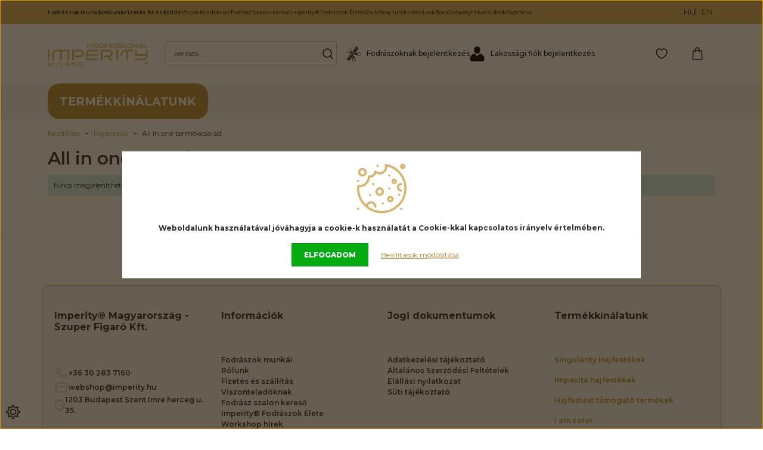

--- FILE ---
content_type: text/html; charset=UTF-8
request_url: https://www.imperity.hu/care/all-in-one-termekcsalad
body_size: 33876
content:
<!DOCTYPE html>
<html lang="hu" dir="ltr">
<head>
    <title>All in one termékcsalád | Imperity® Magyarország</title>
    <meta charset="utf-8">
    <meta name="description" content="All in one termékcsalád kategóriánkban megtalálod a számodra legmegfelelőbb terméket. Nézd meg All in one termékcsalád kategóriánk kínálatát | Imperity® Magyarország">
    <meta name="robots" content="index, follow">
    <meta property="og:title" content="" />
    <meta property="og:description" content="" />
    <meta property="og:type" content="website" />
    <meta property="og:url" content="https://www.imperity.hu/care/all-in-one-termekcsalad" />
    <meta property="og:image" content="https://imperityteszt.cdn.shoprenter.hu/custom/imperityteszt/image/cache/w1200h628q100/category-pictures/all-in-one-termekcsalad-termekek.jpg.webp?lastmod=0.1693555406" />
    <link href="https://imperityteszt.cdn.shoprenter.hu/custom/imperityteszt/image/data/2025design/imperity-favicon-00.webp?lastmod=1742924185.1693555406" rel="icon" />
    <link href="https://imperityteszt.cdn.shoprenter.hu/custom/imperityteszt/image/data/2025design/imperity-favicon-00.webp?lastmod=1742924185.1693555406" rel="apple-touch-icon" />
    <base href="https://www.imperity.hu:443" />
    <meta name="google-site-verification" content="8Kyff2iW5xSBUGmANTDGUcS7LcNXRAjEweHAO3N3yPo" />

    <meta name="viewport" content="width=device-width, initial-scale=1">
                                                            <style>
            :root {
                --global-color: #050505;
                --text-on-global-color: #ffffff;
                --link-color: #b58835;
                --link-hover-color: #594622;
                --price-color: #000000;
                --price-original-color: #505355;
                --price-special-color: #c90000;
            }
        </style>
        <link rel="preconnect" href="https://fonts.googleapis.com">
<link rel="preconnect" href="https://fonts.gstatic.com" crossorigin>
<link href="https://fonts.googleapis.com/css2?family=Montserrat:ital,wght@0,100..900;1,100..900&display=swap" rel="stylesheet">        <link rel="stylesheet" href="https://imperityteszt.cdn.shoprenter.hu/catalog/view/theme/starter2_global/minified/template/assets/base.css?v=1746692560.1768827242.imperityteszt">
        <link rel="stylesheet" href="https://imperityteszt.cdn.shoprenter.hu/catalog/view/theme/starter2_global/minified/template/assets/component-slick.css?v=1728982003.1768827242.imperityteszt">
        <link rel="stylesheet" href="https://imperityteszt.cdn.shoprenter.hu/catalog/view/theme/starter2_global/minified/template/assets/product-card.css?v=1720524148.1768827242.imperityteszt">
        <style>
            *,
            *::before,
            *::after {
                box-sizing: border-box;
            }
        </style>
                    <style>
                body .edit-link {
                    position: absolute;
                    top: 0;
                    right: 0;
                    opacity: 0;
                    width: 30px;
                    height: 30px;
                    font-size: 16px;
                    color: #111111;
                    display: flex;
                    justify-content: center;
                    align-items: center;
                    border: 1px solid rgba(0, 0, 0, 0.8);
                    transition: none;
                    background: rgba(255, 255, 255, 0.5);
                    z-index: 1030;
                }
                .module-editable {
                    position: relative;
                }

                .page-head-title:hover > .edit-link,
                .module-editable:hover > .edit-link,
                .product-card:hover .edit-link {
                    opacity: 1;
                }
                .page-head-title:hover > .edit-link:hover,
                .module-editable:hover > .edit-link:hover,
                .product-card:hover .edit-link:hover {
                    background: rgba(255, 255, 255, 1);
                }

            </style>
                                    <link rel="stylesheet" href="https://imperityteszt.cdn.shoprenter.hu/catalog/view/theme/starter2_global/minified/template/assets/component-secondary-image.css?v=1709053521.1768827242.imperityteszt">
                    
                <link href="https://www.imperity.hu/care/all-in-one-termekcsalad" rel="canonical">
    

        <script>
        window.nonProductQuality = 100;
    </script>
    <script src="https://imperityteszt.cdn.shoprenter.hu/catalog/view/javascript/vendor/jquery/3.7.1/js/jquery.min.js?v=1706895543"></script>

            <!-- Header JavaScript codes -->
            <link rel="preload" href="https://imperityteszt.cdn.shoprenter.hu/web/compiled/js/fragment_loader.js?v=1768831127" as="script" />
        <script src="https://imperityteszt.cdn.shoprenter.hu/web/compiled/js/fragment_loader.js?v=1768831127"></script>
                    <link rel="preload" href="https://imperityteszt.cdn.shoprenter.hu/web/compiled/js/base.js?v=1768831127" as="script" />
        <script src="https://imperityteszt.cdn.shoprenter.hu/web/compiled/js/base.js?v=1768831127"></script>
                    <link rel="preload" href="https://imperityteszt.cdn.shoprenter.hu/web/compiled/js/nanobar.js?v=1768831127" as="script" />
        <script src="https://imperityteszt.cdn.shoprenter.hu/web/compiled/js/nanobar.js?v=1768831127"></script>
                    <!-- Header jQuery onLoad scripts -->
    <script>var BASEURL='https://www.imperity.hu';Currency={"symbol_left":"","symbol_right":" Ft","decimal_place":0,"decimal_point":",","thousand_point":".","currency":"HUF","value":1};$(document).ready(function(){});window.addEventListener('load',function(){});</script><script src="https://imperityteszt.cdn.shoprenter.hu/web/compiled/js/vue/manifest.bundle.js?v=1768831124"></script><script>var ShopRenter=ShopRenter||{};ShopRenter.onCartUpdate=function(callable){document.addEventListener('cartChanged',callable)};ShopRenter.onItemAdd=function(callable){document.addEventListener('AddToCart',callable)};ShopRenter.onItemDelete=function(callable){document.addEventListener('deleteCart',callable)};ShopRenter.onSearchResultViewed=function(callable){document.addEventListener('AuroraSearchResultViewed',callable)};ShopRenter.onSubscribedForNewsletter=function(callable){document.addEventListener('AuroraSubscribedForNewsletter',callable)};ShopRenter.onCheckoutInitiated=function(callable){document.addEventListener('AuroraCheckoutInitiated',callable)};ShopRenter.onCheckoutShippingInfoAdded=function(callable){document.addEventListener('AuroraCheckoutShippingInfoAdded',callable)};ShopRenter.onCheckoutPaymentInfoAdded=function(callable){document.addEventListener('AuroraCheckoutPaymentInfoAdded',callable)};ShopRenter.onCheckoutOrderConfirmed=function(callable){document.addEventListener('AuroraCheckoutOrderConfirmed',callable)};ShopRenter.onCheckoutOrderPaid=function(callable){document.addEventListener('AuroraOrderPaid',callable)};ShopRenter.onCheckoutOrderPaidUnsuccessful=function(callable){document.addEventListener('AuroraOrderPaidUnsuccessful',callable)};ShopRenter.onProductPageViewed=function(callable){document.addEventListener('AuroraProductPageViewed',callable)};ShopRenter.onMarketingConsentChanged=function(callable){document.addEventListener('AuroraMarketingConsentChanged',callable)};ShopRenter.onCustomerRegistered=function(callable){document.addEventListener('AuroraCustomerRegistered',callable)};ShopRenter.onCustomerLoggedIn=function(callable){document.addEventListener('AuroraCustomerLoggedIn',callable)};ShopRenter.onCustomerUpdated=function(callable){document.addEventListener('AuroraCustomerUpdated',callable)};ShopRenter.onCartPageViewed=function(callable){document.addEventListener('AuroraCartPageViewed',callable)};ShopRenter.customer={"userId":0,"userClientIP":"18.218.206.135","userGroupId":8,"customerGroupTaxMode":"gross","customerGroupPriceMode":"only_gross","email":"","phoneNumber":"","name":{"firstName":"","lastName":""}};ShopRenter.theme={"name":"starter2_global","family":"starter2","parent":""};ShopRenter.shop={"name":"imperityteszt","locale":"hu","currency":{"code":"HUF","rate":1},"domain":"imperityteszt.myshoprenter.hu"};ShopRenter.page={"route":"product\/list","queryString":"care\/all-in-one-termekcsalad"};ShopRenter.formSubmit=function(form,callback){callback();};let loadedAsyncScriptCount=0;function asyncScriptLoaded(position){loadedAsyncScriptCount++;if(position==='body'){if(document.querySelectorAll('.async-script-tag').length===loadedAsyncScriptCount){if(/complete|interactive|loaded/.test(document.readyState)){document.dispatchEvent(new CustomEvent('asyncScriptsLoaded',{}));}else{document.addEventListener('DOMContentLoaded',()=>{document.dispatchEvent(new CustomEvent('asyncScriptsLoaded',{}));});}}}}</script><script type="text/javascript"async class="async-script-tag"onload="asyncScriptLoaded('header')"src="https://static2.rapidsearch.dev/resultpage.js?shop=imperityteszt.shoprenter.hu"></script><script type="text/javascript"src="https://imperityteszt.cdn.shoprenter.hu/web/compiled/js/vue/customerEventDispatcher.bundle.js?v=1768831124"></script><!--Custom header scripts--><script>!function(f,b,e,v,n,t,s){if(f.fbq)return;n=f.fbq=function(){n.callMethod?n.callMethod.apply(n,arguments):n.queue.push(arguments)};if(!f._fbq)f._fbq=n;n.push=n;n.loaded=!0;n.version='2.0';n.queue=[];t=b.createElement(e);t.async=!0;t.src=v;s=b.getElementsByTagName(e)[0];s.parentNode.insertBefore(t,s)}(window,document,'script','https://connect.facebook.net/en_US/fbevents.js');fbq('init','237071614376587');fbq('track','PageView');</script><noscript><img height="1"width="1"style="display:none"
src="https://www.facebook.com/tr?id=237071614376587&ev=PageView&noscript=1"
/></noscript><script>const hideSeventhRow=()=>{const parent=document.querySelector('.container-fluid.billing-address-box');if(parent){const rows=parent.querySelectorAll('.row.checkout-input-row');if(rows.length>=8){rows[7].style.display='none';clearInterval(intervalId);}}};const intervalId=setInterval(hideSeventhRow,300);setTimeout(()=>clearInterval(intervalId),10000);</script><script>const modal=document.querySelector('.sr-modal-mask.checkout-address-edit-modal');if(modal){const rows=modal.querySelectorAll('.checkout-input-row');if(rows.length>=7){rows[6].style.display='none';}}</script><script>function hideSeventhRow(modal){if(!modal)return;const rows=modal.querySelectorAll('.row.checkout-input-row');if(rows.length>=7){rows[6].style.display='none';}}
function watchModalAfterEditClick(){const editButtons=Array.from(document.querySelectorAll('a, button')).filter(el=>el.textContent.trim().toLowerCase()==='módosítás');editButtons.forEach(btn=>{btn.addEventListener('click',()=>{const waitForModal=setInterval(()=>{const modal=document.querySelector('.sr-modal-mask.checkout-address-edit-modal');if(modal&&getComputedStyle(modal).display!=='none'){hideSeventhRow(modal);const contentObserver=new MutationObserver(()=>{hideSeventhRow(modal);});contentObserver.observe(modal,{childList:true,subtree:true});clearInterval(waitForModal);}},100);});});}
watchModalAfterEditClick();</script><script>document.addEventListener("DOMContentLoaded",function(){if(window.location.pathname==="/customer/register"){document.querySelectorAll(".location-select-wrapper").forEach(function(wrapper){const groups=wrapper.querySelectorAll(".form-group.sr-form-group");if(groups.length>1){const secondGroup=groups[1];const lang=document.documentElement.lang||"hu";let message="Kérjük, válassza ki a megfelelő vármegyét!";if(lang.startsWith("en")){message="Please select the appropriate county!";}
const msg=document.createElement("div");msg.textContent=message;msg.style.color="red";msg.style.fontWeight="bold";msg.style.marginBottom="5px";secondGroup.parentNode.insertBefore(msg,secondGroup);}});}});</script><script>document.addEventListener("DOMContentLoaded",function(){const targetUrl="https://www.imperity.hu/after-color-acid-technique-kutikula-lezaro-szagsemlegesito-hajmaszk-ph-35-1000ml-ip-756";if(window.location.href.includes(targetUrl)){const existingAlert=document.querySelector(".attention-grabbing-text-2");if(existingAlert){const titleEl=document.querySelector("h1.page-head-title.product-page-head-title.position-relative");if(titleEl){titleEl.insertAdjacentElement("afterend",existingAlert);}
return;}
const titleEl=document.querySelector("h1.page-head-title.product-page-head-title.position-relative");if(titleEl){const alertDiv=document.createElement("div");alertDiv.className="attention-grabbing-text-2";alertDiv.textContent="Figyelem, 5 db termék csak egyben rendelhető kedvezményes áron a literes azonos termék átmeneti készlethiánya miatt!";titleEl.insertAdjacentElement("afterend",alertDiv);}}});</script>                
            
            <script>window.dataLayer=window.dataLayer||[];function gtag(){dataLayer.push(arguments)};var ShopRenter=ShopRenter||{};ShopRenter.config=ShopRenter.config||{};ShopRenter.config.googleConsentModeDefaultValue="denied";</script>                        <script type="text/javascript" src="https://imperityteszt.cdn.shoprenter.hu/web/compiled/js/vue/googleConsentMode.bundle.js?v=1768831124"></script>

            <!-- Facebook Pixel Code -->
<script>
  !function(f,b,e,v,n,t,s)
  {if(f.fbq)return;n=f.fbq=function(){n.callMethod?
  n.callMethod.apply(n,arguments):n.queue.push(arguments)};
  if(!f._fbq)f._fbq=n;n.push=n;n.loaded=!0;n.version='2.0';
  n.queue=[];t=b.createElement(e);t.async=!0;
  t.src=v;s=b.getElementsByTagName(e)[0];
  s.parentNode.insertBefore(t,s)}(window, document,'script',
  'https://connect.facebook.net/en_US/fbevents.js');
  fbq('consent', 'revoke');
fbq('init', '237071614376587');
  fbq('track', 'PageView');
document.addEventListener('AuroraAddedToCart', function(auroraEvent) {
    var fbpId = [];
    var fbpValue = 0;
    var fbpCurrency = '';

    auroraEvent.detail.products.forEach(function(item) {
        fbpValue += parseFloat(item.grossUnitPrice) * item.quantity;
        fbpId.push(item.id);
        fbpCurrency = item.currency;
    });


    fbq('track', 'AddToCart', {
        content_ids: fbpId,
        content_type: 'product',
        value: fbpValue,
        currency: fbpCurrency
    }, {
        eventID: auroraEvent.detail.event.id
    });
})
window.addEventListener('AuroraMarketingCookie.Changed', function(event) {
            let consentStatus = event.detail.isAccepted ? 'grant' : 'revoke';
            if (typeof fbq === 'function') {
                fbq('consent', consentStatus);
            }
        });
</script>
<noscript><img height="1" width="1" style="display:none"
  src="https://www.facebook.com/tr?id=237071614376587&ev=PageView&noscript=1"
/></noscript>
<!-- End Facebook Pixel Code -->

<!-- Meta Pixel Code -->
<script>
!function(f,b,e,v,n,t,s)
{if(f.fbq)return;n=f.fbq=function(){n.callMethod?
n.callMethod.apply(n,arguments):n.queue.push(arguments)};
if(!f._fbq)f._fbq=n;n.push=n;n.loaded=!0;n.version='2.0';
n.queue=[];t=b.createElement(e);t.async=!0;
t.src=v;s=b.getElementsByTagName(e)[0];
s.parentNode.insertBefore(t,s)}(window, document,'script',
'https://connect.facebook.net/en_US/fbevents.js');
fbq('consent', 'revoke');
fbq('init', '2425905164476181');
fbq('track', 'PageView');
</script>
<noscript><img height="1" width="1" style="display:none"
src="https://www.facebook.com/tr?id=2425905164476181&ev=PageView&noscript=1"
/></noscript>
<!-- End Meta Pixel Code -->
            
            <!-- Global site tag (gtag.js) - Google Ads: 646684152 -->
<script async src="https://www.googletagmanager.com/gtag/js?id=AW-646684152"></script>
<script>
  window.dataLayer = window.dataLayer || [];
  function gtag(){dataLayer.push(arguments);}
  gtag('js', new Date());

  gtag('config', 'AW-646684152');
</script>

            
                <!--Global site tag(gtag.js)--><script async src="https://www.googletagmanager.com/gtag/js?id=G-8DYCQR68BH"></script><script>window.dataLayer=window.dataLayer||[];function gtag(){dataLayer.push(arguments);}
gtag('js',new Date());gtag('config','G-8DYCQR68BH');</script>                                <script type="text/javascript" src="https://imperityteszt.cdn.shoprenter.hu/web/compiled/js/vue/GA4EventSender.bundle.js?v=1768831124"></script>

    
    
</head>
<body id="body" class="page-body product-list-body category-list-body starter2_global-body" data-test-id="product-list" role="document">
<script>ShopRenter.theme.breakpoints={'xs':0,'sm':576,'md':768,'lg':992,'xl':1200,'xxl':1400}</script>
                    

    <div class="nanobar-cookie-cog js-hidden-nanobar-button position-fixed cursor-pointer">
        <svg xmlns="https://www.w3.org/2000/svg" width="24" height="24" viewBox="0 0 512 512">
    <path fill="currentColor" d="M512 289.7v-67.5l-68.2-18.1c-4.3-15.4-10.4-30.2-18.4-44.2l34.9-60.6 -47.6-47.6 -60.6 34.9c-14-8-28.8-14.1-44.2-18.4L289.7 0h-67.5l-18.1 68.2c-15.4 4.3-30.2 10.4-44.2 18.4L99.4 51.7 51.7 99.4l34.9 60.6c-8 14-14.1 28.8-18.4 44.2L0 222.3v67.5l68.2 18.1c4.3 15.4 10.4 30.2 18.4 44.2l-34.9 60.6 47.6 47.6 60.6-34.9c14 8 28.8 14.1 44.2 18.4l18.1 68.2h67.5l18.1-68.2c15.4-4.3 30.2-10.4 44.2-18.4l60.6 34.9 47.6-47.6 -34.9-60.6c8-14 14.1-28.8 18.4-44.2L512 289.7zM410.1 275.5l-2.5 12.1c-3.9 18.9-11.4 36.8-22.1 53.2l-6.8 10.3 31.6 55 -4.3 4.3 -55-31.6 -10.3 6.8c-16.4 10.8-34.3 18.2-53.2 22.1l-12.1 2.5L259 472h-6l-16.5-61.9 -12.1-2.5c-18.9-3.9-36.8-11.4-53.2-22.1l-10.3-6.8 -55 31.6 -4.3-4.3 31.6-55 -6.8-10.3c-10.8-16.4-18.2-34.3-22.1-53.2l-2.5-12.1L40 259v-6l61.9-16.5 2.5-12.1c3.9-18.9 11.4-36.8 22.1-53.2l6.8-10.3 -31.6-55 4.3-4.3 55 31.6 10.3-6.8c16.4-10.8 34.3-18.2 53.2-22.1l12.1-2.5L253 40h6l16.5 61.9 12.1 2.5c18.9 3.9 36.8 11.4 53.2 22.1l10.3 6.8 55-31.6 4.3 4.3 -31.6 55 6.8 10.3c10.8 16.4 18.2 34.3 22.1 53.2l2.5 12.1L472 253v6L410.1 275.5z"/>
    <path fill="currentColor" d="M256 140c-64 0-116 52-116 116s52 116 116 116 116-52 116-116S320 140 256 140zM256 332c-41.9 0-76-34.1-76-76s34.1-76 76-76 76 34.1 76 76S297.9 332 256 332z"/>
</svg>
    </div>
<!-- cached --><div class="nanobar-cookie-box nanobar position-fixed w-100 js-nanobar-first-login">
    <div class="container nanobar__container">
        <div class="row nanobar__container-row flex-column flex-sm-row align-items-center">
            <div class="nanobar__text col-12">
                <p style="text-align: center;">
	<img alt="" src="https://www.imperity.hu/custom/imperityteszt/image/cache/w0h0q100np1/2025design/cookie-0.webp" style="max-width:100%;" />
</p>
<p style="text-align: center;"><strong>Weboldalunk használatával jóváhagyja a cookie-k használatát a Cookie-kkal kapcsolatos irányelv értelmében.</strong>
</p>
            </div>
            <div class="nanobar__buttons col-12">
                <button class="btn btn-link js-nanobar-settings-button">
                    Beállítások módosítása
                </button>
                <button class="btn btn-primary nanobar-btn js-nanobar-close-cookies" data-button-save-text="Beállítások mentése">
                    Elfogadom
                </button>
            </div>
        </div>
        <div class="nanobar__cookies js-nanobar-cookies flex-column flex-sm-row text-start" style="display: none;">
            <div class="form-check">
                <input class="form-check-input" type="checkbox" name="required_cookies" disabled checked />
                <label class="form-check-label">
                    Szükséges cookie-k
                    <div class="cookies-help-text">
                        Ezek a cookie-k segítenek abban, hogy a webáruház használható és működőképes legyen.
                    </div>
                </label>
            </div>
            <div class="form-check">
                <input id="marketing_cookies" class="form-check-input js-nanobar-marketing-cookies" type="checkbox" name="marketing_cookies"
                         checked />
                <label class="form-check-label" for="marketing_cookies">
                    Marketing cookie-k
                    <div class="cookies-help-text">
                        Ezeket a cookie-k segítenek abban, hogy az érdeklődési körödnek megfelelő reklámokat és termékeket jelenítsük meg a webáruházban.
                    </div>
                </label>
            </div>
        </div>
    </div>
</div>

<script>
    (function ($) {
        $(document).ready(function () {
            new AuroraNanobar.FirstLogNanobarCheckbox(jQuery('.js-nanobar-first-login'), 'modal');
        });
    })(jQuery);
</script>
<!-- /cached -->
<!-- cached --><div class="nanobar position-fixed js-nanobar-free-shipping">
    <div class="container nanobar__container d-flex align-items-center justify-content-between">
        <div class="nanobar-text" style="font-weight: bold;"></div>
        <button type="button" class="btn btn-sm btn-secondary js-nanobar-close" aria-label="Close">
            <span aria-hidden="true">&times;</span>
        </button>
    </div>
</div>

<script>$(document).ready(function(){document.nanobarInstance=new AuroraNanobar.FreeShippingNanobar($('.js-nanobar-free-shipping'),'modal','0','','1');});</script><!-- /cached -->
        
                    <div class="layout-wrapper">
                                                            <div id="section-header" class="section-wrapper ">
    
        
    <link rel="stylesheet" href="https://imperityteszt.cdn.shoprenter.hu/catalog/view/theme/starter2_global/minified/template/assets/header.css?v=1722350380.1768827241.imperityteszt" media="print" onload="this.media='all'">
    <div class="header">
        <div class="header-top d-none d-lg-flex">
            <div class="container">
                <div class="header-top-row d-flex align-items-center justify-content-between">
                                        <!-- cached -->
<ul class="list-unstyled headermenu-list d-flex">
                <li class="headermenu-list__item d-flex nav-item">
            <a
                href="https://www.imperity.hu/fodraszok-munkai"
                target="_self"
                class="nav-link"
                title="Fodrászok munkái"
            >
                Fodrászok munkái
                            </a>
                    </li>
            <li class="headermenu-list__item d-flex nav-item">
            <a
                href="https://www.imperity.hu/brand"
                target="_self"
                class="nav-link"
                title="Rólunk"
            >
                Rólunk
                            </a>
                    </li>
            <li class="headermenu-list__item d-flex nav-item">
            <a
                href="https://www.imperity.hu/fizetes-szallitas"
                target="_self"
                class="nav-link"
                title="Fizetés és szállítás"
            >
                Fizetés és szállítás
                            </a>
                    </li>
            <li class="headermenu-list__item d-flex nav-item">
            <a
                href="https://www.imperity.hu/viszonteladoknak-53"
                target="_self"
                class="nav-link"
                title="Viszonteladóknak"
            >
                Viszonteladóknak
                            </a>
                    </li>
            <li class="headermenu-list__item d-flex nav-item">
            <a
                href="https://www.imperity.hu/fodrasz-szalonok"
                target="_self"
                class="nav-link"
                title="Fodrász szalon kereső"
            >
                Fodrász szalon kereső
                            </a>
                    </li>
            <li class="headermenu-list__item d-flex nav-item">
            <a
                href="https://www.imperity.hu/fodraszok-elete"
                target="_self"
                class="nav-link"
                title="Imperity® Fodrászok Élete"
            >
                Imperity® Fodrászok Élete
                            </a>
                    </li>
            <li class="headermenu-list__item d-flex nav-item">
            <a
                href="https://www.imperity.hu/workshop-hirek"
                target="_self"
                class="nav-link"
                title="Workshop hírek"
            >
                Workshop hírek
                            </a>
                    </li>
            <li class="headermenu-list__item d-flex nav-item">
            <a
                href="https://www.imperity.hu/hirek"
                target="_self"
                class="nav-link"
                title="Hírek"
            >
                Hírek
                            </a>
                    </li>
            <li class="headermenu-list__item d-flex nav-item">
            <a
                href="https://www.imperity.hu/lookbook-imperity-24"
                target="_self"
                class="nav-link"
                title="LookBook"
            >
                LookBook
                            </a>
                    </li>
            <li class="headermenu-list__item d-flex nav-item">
            <a
                href="https://www.imperity.hu/szepseg-titkok-imperity"
                target="_self"
                class="nav-link"
                title="Szépségtitkok"
            >
                Szépségtitkok
                            </a>
                    </li>
            <li class="headermenu-list__item d-flex nav-item">
            <a
                href="https://www.imperity.hu/videok-58"
                target="_self"
                class="nav-link"
                title="Videók"
            >
                Videók
                            </a>
                    </li>
            <li class="headermenu-list__item d-flex nav-item">
            <a
                href="https://www.imperity.hu/index.php?route=information/contact"
                target="_self"
                class="nav-link"
                title="Kapcsolat"
            >
                Kapcsolat
                            </a>
                    </li>
    </ul>

    <!-- /cached -->
                                            <div class="header-top-right-wrapper d-flex align-items-center">
                            <!-- cached -->    <div id="module_languageselect_wrapper" class="module-languageselect-wrapper">
        <div
            id="languageselect"
            class="module content-module header-position hide-top languageselect-module">
                                                    <div class="module-body">
                            <form action="/" method="post" enctype="multipart/form-data" id="language-form">
                                            <div class="language-text active language-data cursor-pointer position-relative" data-langcode="hu">
                    <span class="language-change language-code-name">hu</span>
                </div>
                                <div class="language-text language-data cursor-pointer position-relative" data-langcode="en">
                    <span class="language-change language-code-name">en</span>
                </div>
                                <input type="hidden" value="" name="language_code" />
                        <script>window.addEventListener('load',function(){$('.language-change').one('click',function(){var language_code=$(this).parent('.language-data').data('langcode');$('input[name="language_code"]').attr('value',language_code);$('#language-form').submit();});});</script>        </form>
        <style>
            #language-form {
                display: flex;
                gap: 10px;
            }
            .languageselect-select {
                padding-top: 2px;
                padding-bottom: 2px;
            }
            .header-top .languageselect-module {
                margin-left: 15px;
            }

            .languageselect-module h3 {
                font-size: 0.875rem;
                margin: 0;
            }

            .header-top .languageselect-module {
                display: flex;
                align-items: center;
            }

            .header-top .languageselect-module h3 {
                color: var( --text-on-global-color);
                font-size: 10px;
                margin-right: 5px;
            }
        </style>
                </div>
                    </div>
                    </div>
<!-- /cached -->
                            
                        </div>
                                    </div>
            </div>
        </div>
        <div class="header-middle d-grid align-items-center">
            <div class="container header-middle-container">
                <div class="header-middle-row d-flex align-items-center justify-content-between">
                    <div class="header-middle-left d-flex align-items-center">
                                                    <div id="js-mobile-navbar" class="d-flex d-lg-none">
                                <button id="js-hamburger-icon" class="btn btn-primary d-flex-center" aria-label="mobile menu">
                                    <div class="hamburger-icon position-relative">
                                        <div class="hamburger-icon-line position-absolute line-1"></div>
                                        <div class="hamburger-icon-line position-absolute line-2"></div>
                                        <div class="hamburger-icon-line position-absolute line-3"></div>
                                    </div>
                                </button>
                            </div>
                                                <a href="/" class="header-logo" title="Kezdőlap">
                                                    <img
    src='https://imperityteszt.cdn.shoprenter.hu/custom/imperityteszt/image/cache/w245h60q100/2025design/gold_logo.svg?lastmod=0.1693555406'

    
            width="245"
    
            height="60"
    
            class="header-logo-img"
    
    
    alt="Kezdőlap"

    
    />

                                                </a>
                    </div>
                                        <div class="header-middle-center d-flex justify-content-flex-start align-items-center">
                        <div class="header-navbar-top-right-search">
                            <div class="dropdown search-module d-flex header-navbar-top-right-item">
                                <div class="input-group">
                                    <input class="search-module__input form-control form-control-lg disableAutocomplete"
                                           type="text"
                                           placeholder="keresés..."
                                           autocomplete="off"
                                           value=""
                                           id="filter_keyword"
                                           onclick="this.value=(this.value==this.defaultValue)?'':this.value;"
                                    />
                                    <span class="search-button-append position-absolute d-flex h-100">
                                        <button class="btn" type="button" onclick="moduleSearch();" aria-label="Keresés">
                                            <svg width="18" height="18" viewBox="0 0 18 18" fill="none" xmlns="http://www.w3.org/2000/svg">
    <path d="M16.9999 17.0034L13.0482 13.0518M15.117 8.05852C15.117 11.9587 11.9553 15.1205 8.05511 15.1205C4.1549 15.1205 0.993164 11.9587 0.993164 8.05852C0.993164 4.15832 4.1549 0.996582 8.05511 0.996582C11.9553 0.996582 15.117 4.15832 15.117 8.05852Z" stroke="currentColor" stroke-width="1.5" stroke-linecap="round" stroke-linejoin="round"/>
</svg>

                                        </button>
                                    </span>
                                </div>
                                <input type="hidden" id="filter_description" value="1"/>
                                <input type="hidden" id="search_shopname" value="imperityteszt"/>
                                <div id="results" class="dropdown-menu search-results"></div>
                            </div>
                        </div>
                                                                                    <div id="header-middle-login" class="header-middle-right-box d-none d-lg-flex align-items-center">
									 
									<a class="header-middle-right-box-link header-middle-right-box-user-icon-link d-flex align-items-center" href="/customer/login" title="Belépés / Regisztráció">
										<svg xmlns="http://www.w3.org/2000/svg" viewBox="0 0 154.4 156.16" style="width: 100%; height: 100%;max-width: 25px;max-height: 25px;margin-right: 10px;">
	<g>
	  <path d="M88.7,62.26c-.76-.97-1.37-2.13-2.31-2.86-3.43-2.7-7.02-5.19-10.46-7.88-1.58-1.24-3.05-2.66-4.35-4.18-.43-.5-.5-1.8-.14-2.32.35-.49,1.67-.81,2.22-.53,2.2,1.1,4.36,2.34,6.37,3.75,3.32,2.33,6.51,4.83,9.75,7.26.25.19.53.46.8.46.94,0,1.88-.09,2.82-.14-.29-.91-.3-2.13-.91-2.66-2.53-2.19-5.25-4.17-7.9-6.22-2.22-1.72-4.44-3.43-6.69-5.12-1.33-1-2.67-2.23-1.47-3.84,1.17-1.56,2.87-.72,4.19.2,4.48,3.12,8.91,6.31,13.36,9.47.44.32.86.78,1.36.89.94.21,1.93.23,2.89.32-.4-.91-.54-2.14-1.23-2.69-4.73-3.82-9.56-7.52-14.38-11.23-1.25-.97-2.48-2.02-1.22-3.64,1.21-1.55,2.62-.78,3.9.16,4.59,3.37,9.18,6.74,13.77,10.11.31.23.61.62.94.67,1.05.14,2.11.15,3.17.21-.33-1.01-.34-2.42-1.03-2.98-4.36-3.54-8.87-6.89-13.32-10.31-.62-.47-1.52-.85-1.77-1.48-.4-1.01-.8-2.39-.41-3.25.61-1.35,1.96-.9,3.01-.17,4.42,3.07,8.82,6.16,13.23,9.24.83.58,1.61,1.3,2.52,1.68.78.33,1.73.26,2.6.36-.07-.96.05-2-.29-2.86-.25-.63-1.08-1.07-1.71-1.52-4.42-3.2-8.88-6.35-13.28-9.59-1.14-.84-2.79-1.76-1.51-3.54,1.25-1.74,2.8-1.21,4.29-.14,4.62,3.33,9.19,6.72,13.92,9.89,1.04.7,3.52,1.19,3.8.77,1.15-1.76-.58-2.69-1.82-3.58-3.98-2.88-8.01-5.69-11.96-8.62-1.1-.82-2.11-1.85-2.91-2.96-.36-.49-.4-1.62-.07-2.09.36-.5,1.39-.89,2.01-.76,1.02.22,2.02.78,2.89,1.39,4.48,3.12,8.88,6.36,13.41,9.4.86.57,2.85.94,3.2.51,1.12-1.38-.04-2.51-1.21-3.44-4.27-3.4-8.54-6.8-12.79-10.23-2.16-1.74-2.72-4.47-1.36-6.39,1.5-2.12,4.05-2.4,6.62-.56,5.32,3.82,10.62,7.68,15.87,11.6,3.47,2.59,4.49,5.87,2.84,9.9-.9,2.2-2.26,4.26-3.68,6.19-9.81,13.31-19.71,26.55-29.51,39.86-1.1,1.5-2.19,2.25-4.08,1.8-1.13-.27-2.34-.15-3.48-.38-1.87-.38-4.21-.07-4.54-2.98-.06-.52-.95-.97-1.49-1.41-4.35-3.43-8.69-6.87-13.06-10.27-1.29-1-2.79-2.19-1.56-3.78,1.23-1.6,2.82-.35,4.1.54,4.61,3.2,9.17,6.48,13.83,9.6,1.03.69,2.41.83,3.63,1.23.2-.3.4-.59.6-.89Z"/>
	  <path d="M68.74,90.65c.64,2.48,1.54,5.69,2.23,8.94.15.69-.29,1.68-.76,2.3-11.9,15.62-23.85,31.21-35.79,46.81-1.17,1.53-2.41,1.65-4,.48-6.65-4.9-13.36-9.72-20.02-14.6-2.31-1.69-2.59-3.74-.96-6.08,1.9-2.72,3.39-3.06,6.03-1.26,3.73,2.55,7.42,5.17,11.13,7.74,1.02.71,2.02,1.52,3.16,1.98.96.39,2.72.82,3.05.39.98-1.27.07-2.39-1.14-3.24-3.06-2.16-6.09-4.35-9.1-6.56-1.88-1.38-3.85-2.68-5.53-4.28-.65-.62-.59-1.98-.85-3.01,1.13-.17,2.44-.77,3.35-.41,1.7.69,3.2,1.9,4.73,2.97,3.58,2.5,7.08,5.12,10.72,7.52.78.51,2.03.32,3.06.45-.46-.97-.67-2.26-1.42-2.86-3.63-2.94-7.46-5.64-11.12-8.54-1.58-1.25-3.04-2.69-4.32-4.24-.46-.56-.54-1.82-.23-2.5.19-.4,1.59-.59,2.26-.35,1.45.51,2.88,1.22,4.13,2.1,3.94,2.8,7.8,5.71,11.68,8.58.13.09.23.27.36.29,1.18.17,2.37.31,3.55.46-.49-1.02-.71-2.37-1.51-3.02-4.4-3.61-8.95-7.03-13.42-10.55-1.27-1-3.02-2.26-1.79-3.97,1.2-1.66,2.93-.58,4.32.4,4.72,3.32,9.45,6.62,14.18,9.93.45.31.88.76,1.37.86.62.13,1.59.2,1.88-.14.32-.38.27-1.41-.03-1.9-.47-.76-1.24-1.36-1.97-1.92-3.79-2.87-7.65-5.65-11.4-8.57-1.21-.94-2.29-2.13-3.21-3.36-.37-.49-.47-1.64-.14-2.06.34-.45,1.39-.62,2.05-.5.8.15,1.57.65,2.25,1.14,4.51,3.21,8.99,6.47,13.48,9.69,1.28.92,2.76,1.93,4.07.5.26-.29-.92-2.43-1.86-3.19-4.47-3.65-9.08-7.12-13.64-10.65-1.08-.84-2.23-1.75-1.33-3.28.83-1.41,2.26-1.35,3.52-.71,1.51.77,2.97,1.69,4.34,2.71,3.37,2.51,6.67,5.12,10.02,7.68.49.37,1.04.77,1.61.9.62.14,1.55.24,1.89-.1.34-.34.32-1.35.07-1.87-.36-.72-1.01-1.36-1.66-1.86-3.83-2.94-7.73-5.79-11.54-8.77-1.15-.9-2.18-2.02-3.03-3.2-.35-.49-.37-1.72-.01-2.08.48-.48,1.49-.59,2.26-.55.55.03,1.12.5,1.62.86,4.55,3.29,9.08,6.6,13.61,9.9.13.09.26.17.39.26,1.17.85,2.68,1.83,3.67.43.98-1.37-.4-2.52-1.57-3.4-4.18-3.14-8.34-6.29-12.51-9.44-.44-.33-.88-.65-1.29-1-1.22-1.04-2.65-2.31-1.4-3.88,1.22-1.53,2.81-.55,4.14.41,4.54,3.3,9.03,6.67,13.66,9.84,1.12.77,2.72.84,4.69,1.4Z"/>
	  <path d="M.24,50.43c3.29.78,6.59,1.53,9.88,2.35,24.31,6.06,48.58,12.26,72.93,18.14,13.77,3.32,26.98.96,39.31-5.77,13.07-7.14,28.84-.24,31.8,14.18,1.37,6.69-3.24,14.04-10.52,16.81-6.04,2.3-11.92,1.57-17.72-.91-16.11-6.88-32.23-13.72-48.32-20.64-1.62-.7-3.1-1-4.63-.04-5.43,3.4-10.51,2.69-16.33.15-18.05-7.87-36.38-15.1-54.6-22.58-.69-.28-1.36-.62-2.03-.93.08-.25.16-.51.24-.76ZM134.73,66.42c-5.67,0-10.35,1.5-12.84,6.56-2.54,5.17-1.62,10.15,1.99,14.59,4.34,5.34,12.21,7.41,18.86,5.05,6.51-2.31,9.6-8.84,7.03-15.25-2.76-6.89-8.04-10.43-15.05-10.94ZM69.26,71.86c.02-2.33-1.47-3.95-3.63-3.94-2.11,0-3.6,1.68-3.57,4.03.03,2.21,1.45,3.75,3.53,3.83,2.07.09,3.65-1.6,3.67-3.92Z"/>
	  <path d="M67.5,81.22c1.21-.53,2.2-.97,3.31-1.46.37.5.76.96,1.07,1.47,9.47,15.93,19.04,31.81,28.34,47.83,3.15,5.42,4.26,11.26,1.46,17.42-4.54,9.98-14.61,11.32-21.98,8.13-10.77-4.65-15.31-16.44-10.79-27.8,3-7.56,4.92-15.43,3.94-23.5-.77-6.35-2.83-12.55-4.34-18.82-.25-1.05-.63-2.06-1-3.29ZM98.85,140.15c0-8.96-5.19-15.27-12.75-17.01-6.12-1.41-11.47,1.54-13.53,7.45-2.28,6.54.43,14.85,6.22,18.65,4.28,2.81,8.88,3.37,13.52.96,4.63-2.39,6.49-6.49,6.54-10.05Z"/>
	  <path d="M37.36,9.59c10.84,18.27,21.67,36.54,32.51,54.82-.14.16-.28.32-.43.48-3.54-.83-7.09-1.62-10.61-2.54-.45-.12-.86-.84-1.08-1.37-6.91-16.77-13.8-33.55-20.67-50.34-.11-.26-.06-.58-.08-.88.12-.06.25-.11.37-.17Z"/>
	  <path d="M86.53,79.84c-2.66,3.6-4.99,6.75-7.52,10.17-2.11-3.49-4.03-6.66-5.93-9.83-1.29-2.15-1.28-2.16-3.49-2.25,2.15-.69,3.65-2.99,6.61-1.65,3.19,1.45,6.64,2.31,10.34,3.56Z"/>
	  <path d="M67.04,86.91c-5.25-4.04-10.51-8.07-15.76-12.11.12-.2.24-.4.37-.61,3.27,1.34,6.44,3.05,9.83,3.91,3.25.82,4.46,2.88,5.18,5.69.25.95.54,1.89.81,2.83-.14.1-.28.19-.42.29Z"/>
	  <path d="M76.81,67.77c-1.87-.47-3.74-.93-5.74-1.43.05-.95.1-1.83.18-3.1,2.05,1.46,3.94,2.81,5.82,4.16-.09.13-.17.25-.26.38Z"/>
	</g>
</svg>
										<span>Fodrászoknak bejelentkezés</span>
									</a>
									<a class="header-middle-right-box-link header-middle-right-box-user-icon-link d-flex align-items-center" href="/customer/login" title="Belépés / Regisztráció">
										<svg xmlns="http://www.w3.org/2000/svg" viewBox="0 0 116.02 118.35" style="width: 100%; height: 100%;max-width: 25px;max-height: 25px;margin-right: 10px;">
	<g>
	  <path d="M82.24,32.66v-8.43C82.24,10.85,71.39,0,58.01,0c-13.38,0-24.23,10.85-24.23,24.23h0v8.44c1.33,32.14,47.13,32.14,48.46,0Z"/>
	  <path d="M116.02,98.98c-.07-19.65-13.78-36.61-32.97-40.82-5.32-1.17-10.71,1.7-12.71,6.77-2.53,6.81-10.1,10.28-16.91,7.75-3.59-1.33-6.42-4.16-7.75-7.75-2-5.07-7.38-7.94-12.71-6.77C13.74,62.38.03,79.4,0,99.08c.07,10.66,8.73,19.27,19.39,19.27h77.24c10.68-.04,19.34-8.69,19.39-19.37Z"/>
	</g>
</svg>
										<span>Lakossági fiók bejelentkezés</span>
									</a>
									                                </div>
                                                                        </div>
                                        <div class="header-middle-right d-flex align-items-center">
                                                    <div id="header-middle-wishlist" class="header-middle-right-box d-flex align-items-center justify-content-center">
                                <span class="header-wishlist-icon position-absolute">
                                    <svg width="20" height="18" viewBox="0 0 20 18" fill="none" xmlns="http://www.w3.org/2000/svg" class="icon-heart__unfilled icon-heart">
    <path fill-rule="evenodd" clip-rule="evenodd" d="M13.696 1C16.871 1 19 3.98 19 6.755C19 12.388 10.161 17 10 17C9.839 17 1 12.388 1 6.755C1 3.98 3.129 1 6.304 1C8.119 1 9.311 1.905 10 2.711C10.689 1.905 11.881 1 13.696 1Z" stroke="currentColor" stroke-width="1.5" stroke-linecap="round" stroke-linejoin="round"/>
</svg>

                                </span>
                                <hx:include src="/_fragment?_path=_format%3Dhtml%26_locale%3Den%26_controller%3Dmodule%252Fwishlist&amp;_hash=YhnqUrj1FLShvY8RGwZ5dyDpeoYoNFbRqp9pDPbtg6o%3D"></hx:include>
                                <style>
                                    .js-add-to-wishlist .icon-heart {
                                        transition: opacity 0.3s, color 0.3s;
                                    }

                                    .icon-heart__filled {
                                        opacity: 0;
                                        position: absolute;
                                        left: 0;
                                    }

                                    .js-product-on-wishlist .icon-heart__unfilled {
                                        opacity: 0;
                                    }

                                    .js-product-on-wishlist .icon-heart__filled {
                                        opacity: 1;
                                    }
                                </style>
                        </div>
                                                                            <div id="js-cart" class="header-cart header-middle-right-box position-relative">
                                <span class="header-cart-icon position-absolute d-flex align-items-center justify-content-center">
                                    <svg width="18" height="22" viewBox="0 0 18 22" fill="none" xmlns="http://www.w3.org/2000/svg">
    <path d="M12.001 8V4C12.001 2.343 10.658 1 9.001 1C7.344 1 6 2.343 6 4V8M15.064 6H2.93597C2.40897 6 1.97297 6.408 1.93797 6.933L1.14197 18.867C1.06497 20.021 1.98097 21 3.13797 21H14.862C16.019 21 16.935 20.021 16.858 18.867L16.062 6.933C16.027 6.408 15.591 6 15.064 6Z" stroke="currentColor" stroke-width="1.5" stroke-linecap="round" stroke-linejoin="round"/>
</svg>

                                </span>
                                <hx:include src="/_fragment?_path=_format%3Dhtml%26_locale%3Den%26_controller%3Dmodule%252Fcart&amp;_hash=73%2FsVnikw1Ml%2Bp%2BE6BRndq9v2r6kNj6cChR0kZTF%2BUY%3D"></hx:include>
                            </div>
                                            </div>
                </div>
            </div>
        </div>
        <div class="header-bottom d-none d-lg-block">
            <div class="container">
				<span class="category-title">TERMÉKKÍNÁLATUNK</span>
                    <div id="module_category_wrapper" class="module-category-wrapper">
        <div
            id="category"
            class="module content-module header-position category-module">
                        <div class="module-body">
                            <div id="category-nav">
            


<ul class="list-unstyled category category-menu d-flex flex-wrap sf-menu sf-horizontal builded">
    <li id="cat_511" class="nav-item item category-list module-list even">
    <a href="https://www.imperity.hu/legyel-te-is-imperity-fodrasz" class="nav-link category-link-level-1">
                <span class="category-name">
            Legyél Te is Imperity® fodrász!
                    </span>
    </a>
    </li><li id="cat_503" class="nav-item item category-list module-list parent odd">
    <a href="https://www.imperity.hu/akcios-ajanlatok-2" class="nav-link category-link-level-1">
                <span class="category-name">
            Fodrászoknak januári akció
                                                <svg xmlns="https://www.w3.org/2000/svg" class="icon-arrow icon-arrow-right " viewBox="0 0 34 34" width="10" height="10">
<path fill="currentColor" d="M24.6 34.1c-0.5 0-1-0.2-1.4-0.6L8.1 18.4c-0.8-0.8-0.8-2 0-2.8L23.2 0.6c0.8-0.8 2-0.8 2.8 0s0.8 2 0 2.8l-13.7 13.7 13.7 13.7c0.8 0.8 0.8 2 0 2.8C25.6 33.9 25.1 34.1 24.6 34.1z"/>
</svg>                                    </span>
    </a>
            <ul class="list-unstyled flex-column children"><li id="cat_506" class="nav-item item category-list module-list even">
    <a href="https://www.imperity.hu/akcios-ajanlatok-2/singularity-akcios-ajanlatok-" class="nav-link category-link-level-2">
                <span class="category-name">
            Singularity akciós ajánlatok
                    </span>
    </a>
    </li><li id="cat_507" class="nav-item item category-list module-list odd">
    <a href="https://www.imperity.hu/akcios-ajanlatok-2/impevita-akcios-ajanlat-" class="nav-link category-link-level-2">
                <span class="category-name">
            Impevita akciós ajánlat
                    </span>
    </a>
    </li><li id="cat_510" class="nav-item item category-list module-list even">
    <a href="https://www.imperity.hu/akcios-ajanlatok-2/imperity-hajszerkezet-javito-kezeles-akcio-" class="nav-link category-link-level-2">
                <span class="category-name">
            Imperity® hajszerkezet javító kezelés akció!
                    </span>
    </a>
    </li></ul>
    </li><li id="cat_479" class="nav-item item category-list module-list even">
    <a href="https://www.imperity.hu/uj-termekek-479" class="nav-link category-link-level-1">
                <span class="category-name">
            Újdonságok
                    </span>
    </a>
    </li><li id="cat_138" class="nav-item item category-list module-list parent odd">
    <a href="https://www.imperity.hu/singularity-hajfestek" class="nav-link category-link-level-1">
                <span class="category-name">
            Singularity hajfestékek
                                                <svg xmlns="https://www.w3.org/2000/svg" class="icon-arrow icon-arrow-right " viewBox="0 0 34 34" width="10" height="10">
<path fill="currentColor" d="M24.6 34.1c-0.5 0-1-0.2-1.4-0.6L8.1 18.4c-0.8-0.8-0.8-2 0-2.8L23.2 0.6c0.8-0.8 2-0.8 2.8 0s0.8 2 0 2.8l-13.7 13.7 13.7 13.7c0.8 0.8 0.8 2 0 2.8C25.6 33.9 25.1 34.1 24.6 34.1z"/>
</svg>                                    </span>
    </a>
            <ul class="list-unstyled flex-column children"><li id="cat_459" class="nav-item item category-list module-list even">
    <a href="https://www.imperity.hu/singularity-hajfestek/kifuto-termekek" class="nav-link category-link-level-2">
                <span class="category-name">
            Kifutó Singularity hajfestékek
                    </span>
    </a>
    </li><li id="cat_456" class="nav-item item category-list module-list odd">
    <a href="https://www.imperity.hu/singularity-hajfestek/termeszetes-arnyalatok" class="nav-link category-link-level-2">
                <span class="category-name">
            Természetes árnyalatok
                    </span>
    </a>
    </li><li id="cat_455" class="nav-item item category-list module-list even">
    <a href="https://www.imperity.hu/singularity-hajfestek/termeszetes-intenziv-arnyalatok" class="nav-link category-link-level-2">
                <span class="category-name">
            Természetes intenzív árnyalatok
                    </span>
    </a>
    </li><li id="cat_452" class="nav-item item category-list module-list odd">
    <a href="https://www.imperity.hu/singularity-hajfestek/termeszetes-meleg-arnyalatok-452" class="nav-link category-link-level-2">
                <span class="category-name">
            Természetes meleg árnyalatok
                    </span>
    </a>
    </li><li id="cat_449" class="nav-item item category-list module-list even">
    <a href="https://www.imperity.hu/singularity-hajfestek/hamvas-szinek" class="nav-link category-link-level-2">
                <span class="category-name">
            Hamvas árnyalatok
                    </span>
    </a>
    </li><li id="cat_447" class="nav-item item category-list module-list odd">
    <a href="https://www.imperity.hu/singularity-hajfestek/barna-hideg-bezsek" class="nav-link category-link-level-2">
                <span class="category-name">
            Barna / hideg bézs
                    </span>
    </a>
    </li><li id="cat_446" class="nav-item item category-list module-list even">
    <a href="https://www.imperity.hu/singularity-hajfestek/barna-meleg-bezsek" class="nav-link category-link-level-2">
                <span class="category-name">
            Barna / meleg bézs
                    </span>
    </a>
    </li><li id="cat_444" class="nav-item item category-list module-list odd">
    <a href="https://www.imperity.hu/singularity-hajfestek/arany" class="nav-link category-link-level-2">
                <span class="category-name">
            Arany árnyalatok
                    </span>
    </a>
    </li><li id="cat_442" class="nav-item item category-list module-list even">
    <a href="https://www.imperity.hu/singularity-hajfestek/etel-szinek" class="nav-link category-link-level-2">
                <span class="category-name">
            Étel színek
                    </span>
    </a>
    </li><li id="cat_439" class="nav-item item category-list module-list odd">
    <a href="https://www.imperity.hu/singularity-hajfestek/rezszinek" class="nav-link category-link-level-2">
                <span class="category-name">
            Réz árnyalatok
                    </span>
    </a>
    </li><li id="cat_438" class="nav-item item category-list module-list even">
    <a href="https://www.imperity.hu/singularity-hajfestek/mahagonia" class="nav-link category-link-level-2">
                <span class="category-name">
            Mahagóni árnyalatok
                    </span>
    </a>
    </li><li id="cat_436" class="nav-item item category-list module-list odd">
    <a href="https://www.imperity.hu/singularity-hajfestek/vorosok" class="nav-link category-link-level-2">
                <span class="category-name">
            Vörös árnyalatok
                    </span>
    </a>
    </li><li id="cat_435" class="nav-item item category-list module-list even">
    <a href="https://www.imperity.hu/singularity-hajfestek/ibolyairisz" class="nav-link category-link-level-2">
                <span class="category-name">
            Ibolya / Írisz árnyalatok
                    </span>
    </a>
    </li><li id="cat_434" class="nav-item item category-list module-list odd">
    <a href="https://www.imperity.hu/singularity-hajfestek/gyongyhamu" class="nav-link category-link-level-2">
                <span class="category-name">
            Gyöngyhamvas árnyalatok
                    </span>
    </a>
    </li><li id="cat_431" class="nav-item item category-list module-list even">
    <a href="https://www.imperity.hu/singularity-hajfestek/korrektorok" class="nav-link category-link-level-2">
                <span class="category-name">
            Korrektorok
                    </span>
    </a>
    </li><li id="cat_430" class="nav-item item category-list module-list odd">
    <a href="https://www.imperity.hu/singularity-hajfestek/neutro-semlegesito-430" class="nav-link category-link-level-2">
                <span class="category-name">
            Neutro - semlegesítő
                    </span>
    </a>
    </li><li id="cat_428" class="nav-item item category-list module-list even">
    <a href="https://www.imperity.hu/singularity-hajfestek/tonerek" class="nav-link category-link-level-2">
                <span class="category-name">
            Tonerek
                    </span>
    </a>
    </li><li id="cat_427" class="nav-item item category-list module-list odd">
    <a href="https://www.imperity.hu/singularity-hajfestek/szupervilagosito" class="nav-link category-link-level-2">
                <span class="category-name">
            Szupervilágosító
                    </span>
    </a>
    </li><li id="cat_425" class="nav-item item category-list module-list even">
    <a href="https://www.imperity.hu/singularity-hajfestek/metal" class="nav-link category-link-level-2">
                <span class="category-name">
            Metál színek
                    </span>
    </a>
    </li><li id="cat_422" class="nav-item item category-list module-list odd">
    <a href="https://www.imperity.hu/singularity-hajfestek/pasztel" class="nav-link category-link-level-2">
                <span class="category-name">
            Pasztel színek
                    </span>
    </a>
    </li><li id="cat_421" class="nav-item item category-list module-list even">
    <a href="https://www.imperity.hu/singularity-hajfestek/special-szoke" class="nav-link category-link-level-2">
                <span class="category-name">
            Speciál szőke
                    </span>
    </a>
    </li><li id="cat_420" class="nav-item item category-list module-list odd">
    <a href="https://www.imperity.hu/singularity-hajfestek/matt" class="nav-link category-link-level-2">
                <span class="category-name">
            Matt
                    </span>
    </a>
    </li><li id="cat_418" class="nav-item item category-list module-list even">
    <a href="https://www.imperity.hu/singularity-hajfestek/termeszetes-huvos" class="nav-link category-link-level-2">
                <span class="category-name">
            Természetes hűvös árnyalatok
                    </span>
    </a>
    </li></ul>
    </li><li id="cat_167" class="nav-item item category-list module-list parent even">
    <a href="https://www.imperity.hu/impevita-ammonia-es-ppd-mentes-hajfestek" class="nav-link category-link-level-1">
                <span class="category-name">
            Impevita ammóniamentes hajfestékek
                                                <svg xmlns="https://www.w3.org/2000/svg" class="icon-arrow icon-arrow-right " viewBox="0 0 34 34" width="10" height="10">
<path fill="currentColor" d="M24.6 34.1c-0.5 0-1-0.2-1.4-0.6L8.1 18.4c-0.8-0.8-0.8-2 0-2.8L23.2 0.6c0.8-0.8 2-0.8 2.8 0s0.8 2 0 2.8l-13.7 13.7 13.7 13.7c0.8 0.8 0.8 2 0 2.8C25.6 33.9 25.1 34.1 24.6 34.1z"/>
</svg>                                    </span>
    </a>
            <ul class="list-unstyled flex-column children"><li id="cat_189" class="nav-item item category-list module-list even">
    <a href="https://www.imperity.hu/impevita-ammonia-es-ppd-mentes-hajfestek/arany-arnyalatok-" class="nav-link category-link-level-2">
                <span class="category-name">
            Arany árnyalatok
                    </span>
    </a>
    </li><li id="cat_195" class="nav-item item category-list module-list odd">
    <a href="https://www.imperity.hu/impevita-ammonia-es-ppd-mentes-hajfestek/aranymahagoni-arnyalatok" class="nav-link category-link-level-2">
                <span class="category-name">
            Arany/mahagóni árnyalatok
                    </span>
    </a>
    </li><li id="cat_191" class="nav-item item category-list module-list even">
    <a href="https://www.imperity.hu/impevita-ammonia-es-ppd-mentes-hajfestek/barnagyongy-rez-arnyalatok" class="nav-link category-link-level-2">
                <span class="category-name">
            Barna/gyöngy-réz árnyalatok
                    </span>
    </a>
    </li><li id="cat_197" class="nav-item item category-list module-list odd">
    <a href="https://www.imperity.hu/impevita-ammonia-es-ppd-mentes-hajfestek/extra-vilagosito-arnyalatok" class="nav-link category-link-level-2">
                <span class="category-name">
            Extra világosító árnyalatok
                    </span>
    </a>
    </li><li id="cat_196" class="nav-item item category-list module-list even">
    <a href="https://www.imperity.hu/impevita-ammonia-es-ppd-mentes-hajfestek/gyongy-szoke-arnyalatok" class="nav-link category-link-level-2">
                <span class="category-name">
            Gyöngy szőke árnyalatok
                    </span>
    </a>
    </li><li id="cat_192" class="nav-item item category-list module-list odd">
    <a href="https://www.imperity.hu/impevita-ammonia-es-ppd-mentes-hajfestek/intenziv-voros-arnyalatok" class="nav-link category-link-level-2">
                <span class="category-name">
            Intenzív vörös árnyalatok
                    </span>
    </a>
    </li><li id="cat_193" class="nav-item item category-list module-list even">
    <a href="https://www.imperity.hu/impevita-ammonia-es-ppd-mentes-hajfestek/mahagoni-arnyalatok_" class="nav-link category-link-level-2">
                <span class="category-name">
            Mahagóni árnyalatok
                    </span>
    </a>
    </li><li id="cat_198" class="nav-item item category-list module-list odd">
    <a href="https://www.imperity.hu/impevita-ammonia-es-ppd-mentes-hajfestek/neutrosemlegesito" class="nav-link category-link-level-2">
                <span class="category-name">
            Neutró/semlegesítő
                    </span>
    </a>
    </li><li id="cat_190" class="nav-item item category-list module-list even">
    <a href="https://www.imperity.hu/impevita-ammonia-es-ppd-mentes-hajfestek/rez-arnyalatok-" class="nav-link category-link-level-2">
                <span class="category-name">
            Réz árnyalatok
                    </span>
    </a>
    </li><li id="cat_194" class="nav-item item category-list module-list odd">
    <a href="https://www.imperity.hu/impevita-ammonia-es-ppd-mentes-hajfestek/violalila-arnyalatok" class="nav-link category-link-level-2">
                <span class="category-name">
            Viola/lila árnyalatok
                    </span>
    </a>
    </li><li id="cat_186" class="nav-item item category-list module-list even">
    <a href="https://www.imperity.hu/impevita-ammonia-es-ppd-mentes-hajfestek/termeszetes-szinek-" class="nav-link category-link-level-2">
                <span class="category-name">
            Természetes színek
                    </span>
    </a>
    </li><li id="cat_187" class="nav-item item category-list module-list odd">
    <a href="https://www.imperity.hu/impevita-ammonia-es-ppd-mentes-hajfestek/termeszetesintenziv-fedo-szinek-" class="nav-link category-link-level-2">
                <span class="category-name">
            Természetes/intenzív fedő színek
                    </span>
    </a>
    </li><li id="cat_188" class="nav-item item category-list module-list even">
    <a href="https://www.imperity.hu/impevita-ammonia-es-ppd-mentes-hajfestek/hamvas-arnyalatok-" class="nav-link category-link-level-2">
                <span class="category-name">
            Hamvas árnyalatok
                    </span>
    </a>
    </li></ul>
    </li><li id="cat_210" class="nav-item item category-list module-list odd">
    <a href="https://www.imperity.hu/singularity-tamogato-termekek" class="nav-link category-link-level-1">
                <span class="category-name">
            Hajfestést támogató termékek
                    </span>
    </a>
    </li><li id="cat_209" class="nav-item item category-list module-list parent even">
    <a href="https://www.imperity.hu/i-am-color-fizikai-hajszinezo" class="nav-link category-link-level-1">
                <span class="category-name">
            I am color fizikai hajszínezők
                                                <svg xmlns="https://www.w3.org/2000/svg" class="icon-arrow icon-arrow-right " viewBox="0 0 34 34" width="10" height="10">
<path fill="currentColor" d="M24.6 34.1c-0.5 0-1-0.2-1.4-0.6L8.1 18.4c-0.8-0.8-0.8-2 0-2.8L23.2 0.6c0.8-0.8 2-0.8 2.8 0s0.8 2 0 2.8l-13.7 13.7 13.7 13.7c0.8 0.8 0.8 2 0 2.8C25.6 33.9 25.1 34.1 24.6 34.1z"/>
</svg>                                    </span>
    </a>
            <ul class="list-unstyled flex-column children"><li id="cat_498" class="nav-item item category-list module-list even">
    <a href="https://www.imperity.hu/i-am-color-fizikai-hajszinezo/elenk-szinek" class="nav-link category-link-level-2">
                <span class="category-name">
            Élénk színek
                    </span>
    </a>
    </li><li id="cat_500" class="nav-item item category-list module-list odd">
    <a href="https://www.imperity.hu/i-am-color-fizikai-hajszinezo/termeszetes-szinek" class="nav-link category-link-level-2">
                <span class="category-name">
            Természetes színek
                    </span>
    </a>
    </li></ul>
    </li><li id="cat_501" class="nav-item item category-list module-list parent odd">
    <a href="https://www.imperity.hu/oxidalo-szerek" class="nav-link category-link-level-1">
                <span class="category-name">
            Előhívók hajfestékhez
                                                <svg xmlns="https://www.w3.org/2000/svg" class="icon-arrow icon-arrow-right " viewBox="0 0 34 34" width="10" height="10">
<path fill="currentColor" d="M24.6 34.1c-0.5 0-1-0.2-1.4-0.6L8.1 18.4c-0.8-0.8-0.8-2 0-2.8L23.2 0.6c0.8-0.8 2-0.8 2.8 0s0.8 2 0 2.8l-13.7 13.7 13.7 13.7c0.8 0.8 0.8 2 0 2.8C25.6 33.9 25.1 34.1 24.6 34.1z"/>
</svg>                                    </span>
    </a>
            <ul class="list-unstyled flex-column children"><li id="cat_211" class="nav-item item category-list module-list even">
    <a href="https://www.imperity.hu/oxidalo-szerek/singularity-kremhidrogenek" class="nav-link category-link-level-2">
                <span class="category-name">
            Singularity krémhidrogének
                    </span>
    </a>
    </li><li id="cat_212" class="nav-item item category-list module-list odd">
    <a href="https://www.imperity.hu/oxidalo-szerek/impevita-kremes-aktivatorok" class="nav-link category-link-level-2">
                <span class="category-name">
            Impevita krémes aktivátorok
                    </span>
    </a>
    </li></ul>
    </li><li id="cat_239" class="nav-item item category-list module-list even">
    <a href="https://www.imperity.hu/szokitoporok" class="nav-link category-link-level-1">
                <span class="category-name">
            Szőkítés
                    </span>
    </a>
    </li><li id="cat_158" class="nav-item item category-list module-list selected parent odd">
    <a href="https://www.imperity.hu/care" class="nav-link category-link-level-1">
                <span class="category-name">
            Hajápolók
                                                <svg xmlns="https://www.w3.org/2000/svg" class="icon-arrow icon-arrow-right " viewBox="0 0 34 34" width="10" height="10">
<path fill="currentColor" d="M24.6 34.1c-0.5 0-1-0.2-1.4-0.6L8.1 18.4c-0.8-0.8-0.8-2 0-2.8L23.2 0.6c0.8-0.8 2-0.8 2.8 0s0.8 2 0 2.8l-13.7 13.7 13.7 13.7c0.8 0.8 0.8 2 0 2.8C25.6 33.9 25.1 34.1 24.6 34.1z"/>
</svg>                                    </span>
    </a>
            <ul class="list-unstyled flex-column children"><li id="cat_203" class="nav-item item category-list module-list even">
    <a href="https://www.imperity.hu/care/singularity-apolo-termekcsalad" class="nav-link category-link-level-2">
                <span class="category-name">
            Singularity ápoló termékcsalád
                    </span>
    </a>
    </li><li id="cat_204" class="nav-item item category-list module-list selected odd">
    <a href="https://www.imperity.hu/care/all-in-one-termekcsalad" class="nav-link category-link-level-2">
                <span class="category-name">
            <b>All in one termékcsalád</b>
                    </span>
    </a>
    </li><li id="cat_208" class="nav-item item category-list module-list parent even">
    <a href="https://www.imperity.hu/care/impevita-apolo-termekcsalad" class="nav-link category-link-level-2">
                <span class="category-name">
            Impevita ápoló termékcsalád
                                                <svg xmlns="https://www.w3.org/2000/svg" class="icon-arrow icon-arrow-right " viewBox="0 0 34 34" width="8" height="8">
<path fill="currentColor" d="M24.6 34.1c-0.5 0-1-0.2-1.4-0.6L8.1 18.4c-0.8-0.8-0.8-2 0-2.8L23.2 0.6c0.8-0.8 2-0.8 2.8 0s0.8 2 0 2.8l-13.7 13.7 13.7 13.7c0.8 0.8 0.8 2 0 2.8C25.6 33.9 25.1 34.1 24.6 34.1z"/>
</svg>                                    </span>
    </a>
            <ul class="list-unstyled flex-column children"><li id="cat_246" class="nav-item item category-list module-list even">
    <a href="https://www.imperity.hu/care/impevita-apolo-termekcsalad/samponok" class="nav-link category-link-level-3">
                <span class="category-name">
            Samponok
                    </span>
    </a>
    </li><li id="cat_247" class="nav-item item category-list module-list odd">
    <a href="https://www.imperity.hu/care/impevita-apolo-termekcsalad/kondicionalok" class="nav-link category-link-level-3">
                <span class="category-name">
            Kondicionálók
                    </span>
    </a>
    </li><li id="cat_248" class="nav-item item category-list module-list even">
    <a href="https://www.imperity.hu/care/impevita-apolo-termekcsalad/spray-maszkok" class="nav-link category-link-level-3">
                <span class="category-name">
            Spray maszk
                    </span>
    </a>
    </li></ul>
    </li><li id="cat_206" class="nav-item item category-list module-list parent odd">
    <a href="https://www.imperity.hu/care/midollo-di-bamboo-termekcsalad" class="nav-link category-link-level-2">
                <span class="category-name">
            Midollo di bamboo termékcsalád
                                                <svg xmlns="https://www.w3.org/2000/svg" class="icon-arrow icon-arrow-right " viewBox="0 0 34 34" width="8" height="8">
<path fill="currentColor" d="M24.6 34.1c-0.5 0-1-0.2-1.4-0.6L8.1 18.4c-0.8-0.8-0.8-2 0-2.8L23.2 0.6c0.8-0.8 2-0.8 2.8 0s0.8 2 0 2.8l-13.7 13.7 13.7 13.7c0.8 0.8 0.8 2 0 2.8C25.6 33.9 25.1 34.1 24.6 34.1z"/>
</svg>                                    </span>
    </a>
            <ul class="list-unstyled flex-column children"><li id="cat_250" class="nav-item item category-list module-list even">
    <a href="https://www.imperity.hu/care/midollo-di-bamboo-termekcsalad/samponok-" class="nav-link category-link-level-3">
                <span class="category-name">
            Samponok
                    </span>
    </a>
    </li><li id="cat_380" class="nav-item item category-list module-list odd">
    <a href="https://www.imperity.hu/care/midollo-di-bamboo-termekcsalad/bamboo-szerumok" class="nav-link category-link-level-3">
                <span class="category-name">
            Szérumok
                    </span>
    </a>
    </li><li id="cat_251" class="nav-item item category-list module-list even">
    <a href="https://www.imperity.hu/care/midollo-di-bamboo-termekcsalad/kondicionalok-" class="nav-link category-link-level-3">
                <span class="category-name">
            Kondicionálók
                    </span>
    </a>
    </li><li id="cat_252" class="nav-item item category-list module-list odd">
    <a href="https://www.imperity.hu/care/midollo-di-bamboo-termekcsalad/hajmaszkok" class="nav-link category-link-level-3">
                <span class="category-name">
            Hajmaszkok
                    </span>
    </a>
    </li><li id="cat_253" class="nav-item item category-list module-list even">
    <a href="https://www.imperity.hu/care/midollo-di-bamboo-termekcsalad/ketfazisu-kondicionalok" class="nav-link category-link-level-3">
                <span class="category-name">
            Kétfázisú kondicionálók
                    </span>
    </a>
    </li><li id="cat_254" class="nav-item item category-list module-list odd">
    <a href="https://www.imperity.hu/care/midollo-di-bamboo-termekcsalad/kristaly-szerum" class="nav-link category-link-level-3">
                <span class="category-name">
            Kristály szérum
                    </span>
    </a>
    </li></ul>
    </li><li id="cat_205" class="nav-item item category-list module-list parent even">
    <a href="https://www.imperity.hu/care/gourmet-termekcsalad" class="nav-link category-link-level-2">
                <span class="category-name">
            Gourmet termékcsalád
                                                <svg xmlns="https://www.w3.org/2000/svg" class="icon-arrow icon-arrow-right " viewBox="0 0 34 34" width="8" height="8">
<path fill="currentColor" d="M24.6 34.1c-0.5 0-1-0.2-1.4-0.6L8.1 18.4c-0.8-0.8-0.8-2 0-2.8L23.2 0.6c0.8-0.8 2-0.8 2.8 0s0.8 2 0 2.8l-13.7 13.7 13.7 13.7c0.8 0.8 0.8 2 0 2.8C25.6 33.9 25.1 34.1 24.6 34.1z"/>
</svg>                                    </span>
    </a>
            <ul class="list-unstyled flex-column children"><li id="cat_255" class="nav-item item category-list module-list even">
    <a href="https://www.imperity.hu/care/gourmet-termekcsalad/samponok_" class="nav-link category-link-level-3">
                <span class="category-name">
            Samponok
                    </span>
    </a>
    </li><li id="cat_256" class="nav-item item category-list module-list odd">
    <a href="https://www.imperity.hu/care/gourmet-termekcsalad/kondicionalok_" class="nav-link category-link-level-3">
                <span class="category-name">
            Kondicionálók
                    </span>
    </a>
    </li><li id="cat_257" class="nav-item item category-list module-list even">
    <a href="https://www.imperity.hu/care/gourmet-termekcsalad/hajmaszkok_" class="nav-link category-link-level-3">
                <span class="category-name">
            Hajmaszkok
                    </span>
    </a>
    </li></ul>
    </li></ul>
    </li><li id="cat_160" class="nav-item item category-list module-list even">
    <a href="https://www.imperity.hu/style" class="nav-link category-link-level-1">
                <span class="category-name">
            Hajformázók
                    </span>
    </a>
    </li><li id="cat_242" class="nav-item item category-list module-list odd">
    <a href="https://www.imperity.hu/hajkiegyenesites" class="nav-link category-link-level-1">
                <span class="category-name">
            Hajkiegyenesítés
                    </span>
    </a>
    </li><li id="cat_245" class="nav-item item category-list module-list even">
    <a href="https://www.imperity.hu/ezust-sampon" class="nav-link category-link-level-1">
                <span class="category-name">
            Hamvasító
                    </span>
    </a>
    </li><li id="cat_240" class="nav-item item category-list module-list odd">
    <a href="https://www.imperity.hu/szinrogzito-termekcsalad" class="nav-link category-link-level-1">
                <span class="category-name">
            Speciális fodrászati termékek
                    </span>
    </a>
    </li><li id="cat_241" class="nav-item item category-list module-list even">
    <a href="https://www.imperity.hu/kotes-ujraepito-rendszer" class="nav-link category-link-level-1">
                <span class="category-name">
            Kötés újraépítés
                    </span>
    </a>
    </li><li id="cat_159" class="nav-item item category-list module-list odd">
    <a href="https://www.imperity.hu/perm" class="nav-link category-link-level-1">
                <span class="category-name">
            Dauer
                    </span>
    </a>
    </li><li id="cat_162" class="nav-item item category-list module-list even">
    <a href="https://www.imperity.hu/kellekek" class="nav-link category-link-level-1">
                <span class="category-name">
            Fodrászati eszközök
                    </span>
    </a>
    </li><li id="cat_407" class="nav-item item category-list module-list parent odd">
    <a href="https://www.imperity.hu/szepsegkincsek" class="nav-link category-link-level-1">
                <span class="category-name">
            Szépségkincsek
                                                <svg xmlns="https://www.w3.org/2000/svg" class="icon-arrow icon-arrow-right " viewBox="0 0 34 34" width="10" height="10">
<path fill="currentColor" d="M24.6 34.1c-0.5 0-1-0.2-1.4-0.6L8.1 18.4c-0.8-0.8-0.8-2 0-2.8L23.2 0.6c0.8-0.8 2-0.8 2.8 0s0.8 2 0 2.8l-13.7 13.7 13.7 13.7c0.8 0.8 0.8 2 0 2.8C25.6 33.9 25.1 34.1 24.6 34.1z"/>
</svg>                                    </span>
    </a>
            <ul class="list-unstyled flex-column children"><li id="cat_383" class="nav-item item category-list module-list even">
    <a href="https://www.imperity.hu/szepsegkincsek/termeszetes-arganolajt-tartalmazo-termekek" class="nav-link category-link-level-2">
                <span class="category-name">
            Természetes argán olajat tartalmazó termékek
                    </span>
    </a>
    </li><li id="cat_386" class="nav-item item category-list module-list odd">
    <a href="https://www.imperity.hu/szepsegkincsek/bio-arganolajt-tartalmazo-termekek" class="nav-link category-link-level-2">
                <span class="category-name">
            Bio argánolajat tartalmazó termékek
                    </span>
    </a>
    </li><li id="cat_389" class="nav-item item category-list module-list even">
    <a href="https://www.imperity.hu/szepsegkincsek/termeszetes-lenmagolajat-tartalmazo-termekek" class="nav-link category-link-level-2">
                <span class="category-name">
            Természetes lenmagolajat tartalmazó termékek
                    </span>
    </a>
    </li><li id="cat_392" class="nav-item item category-list module-list odd">
    <a href="https://www.imperity.hu/szepsegkincsek/bio-lenmagolajat-tartalmazo-termekek" class="nav-link category-link-level-2">
                <span class="category-name">
            Bio lenmagolajat tartalmazó termékek
                    </span>
    </a>
    </li><li id="cat_395" class="nav-item item category-list module-list even">
    <a href="https://www.imperity.hu/szepsegkincsek/sheavajat-tartalmazo-termekek" class="nav-link category-link-level-2">
                <span class="category-name">
            Sheavajat tartalmazó termékek
                    </span>
    </a>
    </li><li id="cat_396" class="nav-item item category-list module-list odd">
    <a href="https://www.imperity.hu/szepsegkincsek/organikus-bambusz-kivonatot-tartalmazo-termekek" class="nav-link category-link-level-2">
                <span class="category-name">
            Organikus bambusz kivonatot tartalmazó termékek
                    </span>
    </a>
    </li><li id="cat_397" class="nav-item item category-list module-list even">
    <a href="https://www.imperity.hu/szepsegkincsek/organikus-olivaolajat-tartalmazo-termekek" class="nav-link category-link-level-2">
                <span class="category-name">
            Organikus olívaolajat tartalmazó termékek
                    </span>
    </a>
    </li><li id="cat_399" class="nav-item item category-list module-list odd">
    <a href="https://www.imperity.hu/szepsegkincsek/zold-tea-kivonatot-tartalmazo-termekek" class="nav-link category-link-level-2">
                <span class="category-name">
            Zöld tea kivonatot tartalmazó termékek
                    </span>
    </a>
    </li><li id="cat_400" class="nav-item item category-list module-list even">
    <a href="https://www.imperity.hu/szepsegkincsek/organikus-napraforgoolajat-tartalmazo-termekek" class="nav-link category-link-level-2">
                <span class="category-name">
            Organikus napraforgóolajat tartalmazó termékek
                    </span>
    </a>
    </li><li id="cat_401" class="nav-item item category-list module-list odd">
    <a href="https://www.imperity.hu/szepsegkincsek/natur-napraforgoolajat-tartalmazo-termekek" class="nav-link category-link-level-2">
                <span class="category-name">
            Natur napraforgóolajat tartalmazó termékek
                    </span>
    </a>
    </li><li id="cat_410" class="nav-item item category-list module-list even">
    <a href="https://www.imperity.hu/szepsegkincsek/aloe-verat-tartalmazo-termekek" class="nav-link category-link-level-2">
                <span class="category-name">
            Aloe verát tartalmazó termékek
                    </span>
    </a>
    </li><li id="cat_411" class="nav-item item category-list module-list odd">
    <a href="https://www.imperity.hu/szepsegkincsek/termeszetes-koromvirag-kivonatot-tartalmazo-termekek" class="nav-link category-link-level-2">
                <span class="category-name">
            Természetes körömvirág kivonatot tartalmazó termékek
                    </span>
    </a>
    </li><li id="cat_413" class="nav-item item category-list module-list even">
    <a href="https://www.imperity.hu/szepsegkincsek/plex-formula" class="nav-link category-link-level-2">
                <span class="category-name">
            Plex formula
                    </span>
    </a>
    </li><li id="cat_415" class="nav-item item category-list module-list odd">
    <a href="https://www.imperity.hu/szepsegkincsek/bio-szolomag-olajat-tartalmazo-termekek" class="nav-link category-link-level-2">
                <span class="category-name">
            Bio szőlőmag olajat tartalmazó termékek
                    </span>
    </a>
    </li><li id="cat_461" class="nav-item item category-list module-list even">
    <a href="https://www.imperity.hu/szepsegkincsek/novenyi-keratin" class="nav-link category-link-level-2">
                <span class="category-name">
            Növényi keratin
                    </span>
    </a>
    </li><li id="cat_466" class="nav-item item category-list module-list odd">
    <a href="https://www.imperity.hu/szepsegkincsek/vegan-termekek" class="nav-link category-link-level-2">
                <span class="category-name">
            Vegán termékek
                    </span>
    </a>
    </li></ul>
    </li>
</ul>

<script>$(function(){$("ul.category").superfish({animation:{opacity:'show'},popUpSelector:"ul.category,ul.children,.js-subtree-dropdown",delay:1000,speed:'normal',hoverClass:'js-sf-hover'});});</script>        </div>
                </div>
                                                </div>
                    </div>

            </div>
        </div>
    </div>
    <script>function moduleSearch(obj){let url;let selector;let filter_keyword;let filter_description;if(typeof window.BASEURL==="undefined"){url='index.php?route=product/list';}else{url=`${window.BASEURL}/index.php?route=product/list`;}
selector='#filter_keyword';if(obj)selector=`.${obj}`;filter_keyword=document.querySelector(selector).value;if(filter_keyword){url+=`&keyword=${encodeURIComponent(filter_keyword)}`;}
filter_description=document.getElementById('filter_description').value;if(filter_description){url+=`&description=${filter_description}`;}
window.location=url;}
const autosuggest=async()=>{const searchQuery=encodeURIComponent(document.getElementById('filter_keyword').value);let searchInDesc='';if(document.getElementById('filter_description').value==1){searchInDesc='&description=1';}
try{const response=await fetch(`index.php?route=product/list/suggest${searchInDesc}&keyword=${searchQuery}`);const data=await response.text();const e=document.getElementById('results');if(data){e.innerHTML=data;e.style.display='block';}else{e.style.display='none';}}catch(error){console.error('Error during fetch:',error);}};document.addEventListener('DOMContentLoaded',()=>{let lastValue="";let value;let timeout;const filterKeyword=document.getElementById('filter_keyword');filterKeyword.addEventListener('keyup',()=>{value=filterKeyword.value;if(value!==lastValue){lastValue=value;if(timeout){clearTimeout(timeout);}
timeout=setTimeout(()=>{autosuggest();},500);}});filterKeyword.addEventListener('keydown',(e)=>{if(e.key==='Enter'){moduleSearch();}});});</script>
</div>
                                    
                <main class="main-content">
                        <link rel="stylesheet" href="https://imperityteszt.cdn.shoprenter.hu/catalog/view/theme/starter2_global/minified/template/assets/layout-2-column.css?v=1728982003.1768837066.imperityteszt">
    <div class="container">
                <link rel="stylesheet" href="https://imperityteszt.cdn.shoprenter.hu/catalog/view/theme/starter2_global/minified/template/assets/module-pathway.css?v=1728982003.1768829649.imperityteszt">
    <nav aria-label="breadcrumb">
        <ol class="breadcrumb" itemscope itemtype="https://schema.org/BreadcrumbList">
                            <li class="breadcrumb-item"  itemprop="itemListElement" itemscope itemtype="https://schema.org/ListItem">
                                            <a class="breadcrumb-item__link" itemprop="item" href="https://www.imperity.hu">
                            <span itemprop="name">Kezdőlap</span>
                        </a>
                    
                    <meta itemprop="position" content="1" />
                </li>
                            <li class="breadcrumb-item"  itemprop="itemListElement" itemscope itemtype="https://schema.org/ListItem">
                                            <a class="breadcrumb-item__link" itemprop="item" href="https://www.imperity.hu/care">
                            <span itemprop="name">Hajápolók</span>
                        </a>
                    
                    <meta itemprop="position" content="2" />
                </li>
                            <li class="breadcrumb-item active" aria-current="page" itemprop="itemListElement" itemscope itemtype="https://schema.org/ListItem">
                                            <span itemprop="name">All in one termékcsalád</span>
                    
                    <meta itemprop="position" content="3" />
                </li>
                    </ol>
    </nav>


        <div class="row">
            <section class="col-lg-9 col-sm-12 col-xs-12 column-right list-page-column-right">
                                    <div class="page-head">
                                                    <h1 class="page-head-title">All in one termékcsalád</h1>
                                            </div>
                
                                    <div class="page-body">
                                            <link rel="stylesheet" href="https://imperityteszt.cdn.shoprenter.hu/catalog/view/theme/starter2_global/minified/template/assets/product-card-quantity.css?v=1704714212.1768841009.imperityteszt">
        
    
    
    
    
                        <div class="alert alert-info" role="alert">
                Nincs megjeleníthető termék.
            </div>
                        <link rel="stylesheet" href="https://imperityteszt.cdn.shoprenter.hu/catalog/view/theme/starter2_global/minified/template/assets/component-alert.css?v=1700145582.1768805560.imperityteszt">
    
    <!-- Category Custom HTML -->
        <!-- Category Custom HTML -->
                        </div>
                            </section>
            <aside class="col-lg-3 col-sm-12 col-xs-12 column-left list-page-column-left"></aside>
        </div>
    </div>
                </main>

                                                                <section class="footer-top-position">
        <div class="container footer-top-position__container">
                <hx:include src="/_fragment?_path=_format%3Dhtml%26_locale%3Den%26_controller%3Dmodule%252Flastseen&amp;_hash=nCLNPAXJE7k7vyaAdDoXKDILl31idUcPc5lef1kADKw%3D"></hx:include>
    

        </div>
    </section>
<footer class="d-print-none">
    <div class="container">
        <section class="row footer-row">
                                        <div class="col-12 col-sm-6 col-lg-3 footer-col-1-position">
                        <div id="section-contact" class="section-wrapper ">
    
    <div class="module contact-module footer-position">
            <div class="module-head">
            <h3 class="module-head-title">Imperity® Magyarország - Szuper Figaró Kft.</h3>
        </div>
        <div class="module-body">
        <div class="contact-box footer-box">
                        <div class="contact-box__item contact-box__item-phone d-flex align-items-center">
                <span><svg width="24" height="24" viewBox="0 0 24 24" fill="none" xmlns="http://www.w3.org/2000/svg" class="contact-icon">
    <path fill-rule="evenodd" clip-rule="evenodd" d="M10.8559 13.1441C9.6859 11.9741 8.8039 10.6641 8.2179 9.33512C8.0939 9.05412 8.1669 8.72512 8.3839 8.50812L9.2029 7.69012C9.8739 7.01912 9.8739 6.07012 9.2879 5.48412L8.1139 4.31012C7.3329 3.52912 6.0669 3.52912 5.2859 4.31012L4.6339 4.96212C3.8929 5.70312 3.5839 6.77212 3.7839 7.83212C4.2779 10.4451 5.7959 13.3061 8.2449 15.7551C10.6939 18.2041 13.5549 19.7221 16.1679 20.2161C17.2279 20.4161 18.2969 20.1071 19.0379 19.3661L19.6889 18.7151C20.4699 17.9341 20.4699 16.6681 19.6889 15.8871L18.5159 14.7141C17.9299 14.1281 16.9799 14.1281 16.3949 14.7141L15.4919 15.6181C15.2749 15.8351 14.9459 15.9081 14.6649 15.7841C13.3359 15.1971 12.0259 14.3141 10.8559 13.1441Z" stroke="currentColor" stroke-width="1.5" stroke-linecap="round" stroke-linejoin="round"/>
</svg>
</span>
                <a href="tel:+36 30 283 7160 " class="contact-box__item-link primary-link-color">
                    +36 30 283 7160 
                </a>
            </div>
            
                        <div class="contact-box__item contact-box__item-mail d-flex align-items-center">
                <span><svg width="24" height="24" viewBox="0 0 24 24" fill="none" xmlns="http://www.w3.org/2000/svg" class="contact-icon">
    <rect x="3" y="4.5" width="18" height="15" rx="4" stroke="currentColor" stroke-width="1.5" stroke-linecap="round" stroke-linejoin="round"/>
    <path d="M7 8.98364L11.2046 10.8169C11.7124 11.0383 12.2893 11.0392 12.7978 10.8193L17 9.00226" stroke="currentColor" stroke-width="1.5" stroke-linecap="round" stroke-linejoin="round"/>
</svg>
</span>
                <a href="mailto:webshop@imperity.hu" class="contact-box__item-link primary-link-color">webshop@imperity.hu</a>
            </div>
            
                        <div class="contact-box__item contact-box__item-address d-flex align-items-center">
                <span><svg width="18" height="20" viewBox="0 0 18 20" fill="none" xmlns="http://www.w3.org/2000/svg" class="contact-icon">
    <path d="M8.99999 9.0685C9.0182 9.0685 9.03566 9.0612 9.04845 9.04822C9.06123 9.03525 9.06828 9.01768 9.06801 8.99948C9.06801 8.97146 9.05108 8.94623 9.02516 8.93561C8.99925 8.92498 8.96948 8.93107 8.94982 8.95102C8.93016 8.97097 8.9245 9.00083 8.9355 9.02659C8.9465 9.05235 8.97198 9.0689 8.99999 9.0685" stroke="currentColor" stroke-width="1.5" stroke-linecap="round" stroke-linejoin="round"/>
    <path fill-rule="evenodd" clip-rule="evenodd" d="M14.4963 3.2732V3.2732C17.5316 6.30879 17.5316 11.2302 14.4963 14.2658V14.2658L10.2945 18.4675C9.57921 19.1826 8.41973 19.1826 7.70443 18.4675L3.50268 14.2658C2.04456 12.8083 1.22534 10.8311 1.22534 8.76949C1.22534 6.70784 2.04456 4.73069 3.50268 3.2732V3.2732C4.96021 1.81477 6.93758 0.995361 8.99947 0.995361C11.0614 0.995361 13.0387 1.81477 14.4963 3.2732Z" stroke="currentColor" stroke-width="1.5" stroke-linecap="round" stroke-linejoin="round"/>
    <path d="M5.63058 9.06851C5.6585 9.06851 5.68367 9.05169 5.69435 9.02589C5.70504 9.0001 5.69913 8.97041 5.67939 8.95067C5.65965 8.93092 5.62996 8.92502 5.60416 8.9357C5.57837 8.94639 5.56155 8.97156 5.56155 8.99948C5.56155 9.01778 5.56882 9.03534 5.58177 9.04829C5.59471 9.06123 5.61227 9.06851 5.63058 9.06851" stroke="currentColor" stroke-width="1.5" stroke-linecap="round" stroke-linejoin="round"/>
    <path d="M12.3703 9.0685C12.3886 9.0685 12.406 9.0612 12.4188 9.04822C12.4316 9.03525 12.4386 9.01768 12.4384 8.99948C12.4384 8.97146 12.4214 8.94623 12.3955 8.93561C12.3696 8.92498 12.3398 8.93107 12.3202 8.95102C12.3005 8.97097 12.2949 9.00083 12.3059 9.02659C12.3169 9.05235 12.3423 9.0689 12.3703 9.0685" stroke="currentColor" stroke-width="1.5" stroke-linecap="round" stroke-linejoin="round"/>
</svg>
</span>
                1203 Budapest Szent Imre herceg u. 35.
            </div>
                    </div>
                    <div class="social-links d-flex flex-wrap">
                                    <a href="https://www.facebook.com/ImperityProfessionalHungary" target="_blank" title="Facebook">
                        <svg width="30" height="30" viewBox="0 0 30 30" fill="none" xmlns="http://www.w3.org/2000/svg">
    <path fill-rule="evenodd" clip-rule="evenodd" d="M12.8825 23.16H16.2545V14.999H18.504L18.802 12.187H16.2545L16.258 10.779C16.258 10.046 16.328 9.6525 17.38 9.6525H18.786V6.84H16.536C13.8335 6.84 12.8825 8.2045 12.8825 10.4985V12.187H11.198V14.9995H12.8825V23.16ZM0 0H30V30H0V0Z" fill="currentColor"/>
</svg>
                    </a>
                
                                    <a href="https://www.instagram.com/imperityprofessionalmilano/" target="_blank" title="Instagram">
                        <svg width="30" height="30" viewBox="0 0 30 30" fill="none" xmlns="http://www.w3.org/2000/svg">
    <path fill-rule="evenodd" clip-rule="evenodd" d="M20.6355 11.289V11.286C20.8865 11.286 21.138 11.291 21.3895 11.285C21.7125 11.277 21.9755 11 21.9755 10.6765C21.9755 10.195 21.9755 9.713 21.9755 9.2315C21.9755 8.886 21.702 8.6115 21.3575 8.611C20.877 8.611 20.3965 8.6105 19.916 8.611C19.572 8.6115 19.298 8.887 19.298 9.2325C19.2975 9.71 19.296 10.1875 19.2995 10.665C19.3 10.7365 19.3135 10.8105 19.336 10.878C19.4225 11.132 19.6555 11.288 19.9405 11.2895C20.172 11.2895 20.404 11.289 20.6355 11.289ZM16 11.9085C14.308 11.9075 12.9325 13.269 12.909 14.953C12.8845 16.683 14.269 18.0535 15.929 18.089C17.656 18.126 19.053 16.746 19.0895 15.0675C19.127 13.3375 17.731 11.9075 16 11.9085ZM10.023 13.558V13.599C10.023 15.8565 10.0225 18.114 10.023 20.3715C10.023 20.696 10.304 20.9755 10.629 20.9755C14.209 20.976 17.7885 20.976 21.3685 20.9755C21.6965 20.9755 21.976 20.697 21.976 20.3695C21.9765 18.115 21.976 15.8595 21.976 13.6055V13.5585H20.52C20.7255 14.2155 20.7885 14.884 20.708 15.5655C20.6275 16.247 20.4075 16.881 20.05 17.467C19.6925 18.053 19.228 18.5395 18.6605 18.926C17.1885 19.929 15.25 20.017 13.6875 19.14C12.898 18.6975 12.278 18.08 11.845 17.2835C11.2005 16.097 11.0975 14.851 11.4755 13.558C10.9915 13.558 10.5105 13.558 10.023 13.558ZM22.1025 22.6275C22.182 22.6145 22.2615 22.603 22.34 22.586C22.963 22.4535 23.472 21.934 23.594 21.3075C23.6065 21.239 23.6165 21.171 23.6275 21.103V8.897C23.617 8.8305 23.6075 8.763 23.595 8.6965C23.461 8.013 22.897 7.4825 22.205 7.3875C22.176 7.384 22.1485 7.3775 22.12 7.3725H9.8805C9.807 7.386 9.7325 7.396 9.66 7.4125C8.984 7.5665 8.484 8.1105 8.3875 8.7955C8.3835 8.824 8.3775 8.8525 8.373 8.881V21.12C8.387 21.197 8.398 21.2755 8.4155 21.3525C8.565 22.0135 9.129 22.526 9.8005 22.6125C9.8325 22.6165 9.8655 22.623 9.898 22.6275H22.1025ZM0 0H30V30H0V0Z" fill="currentColor"/>
</svg>
                    </a>
                
                
                                    <a href="https://www.tiktok.com/@imperity_professional" target="_blank" title="TikTok">
                        <svg width="30" height="30" viewBox="0 0 800 800" xmlns="http://www.w3.org/2000/svg" fill="currentColor">
    <path d="m0 0h800v800h-800z"/>
    <path d="m196 498.3 1.6 4.6c-.2-.5-.8-2.1-1.6-4.6zm64.9-104.9c2.9-24.9 12.7-38.8 31.1-53.1 26.4-19.3 59.3-8.4 59.3-8.4v-64.9c8-.2 16 .3 23.9 1.5v83.5s-32.9-10.9-59.3 8.4c-18.4 14.3-28.2 28.2-31.1 53.1-.1 13.5 2.3 31.2 13.5 46.4-2.8-1.5-5.6-3.2-8.5-5.1-24.5-17.2-29-43.1-28.9-61.4zm250.4-246.4c-18.1-20.7-25-41.7-27.5-56.4h22.8s-4.5 38.6 28.6 76.5l.5.5c-9-5.8-17.2-12.8-24.4-20.6zm109.9 58.8v81.8s-29.1-1.2-50.7-6.9c-30.1-8-49.4-20.3-49.4-20.3s-13.4-8.8-14.4-9.4v169c0 9.4-2.5 32.9-10 52.5-9.8 25.6-25 42.5-27.8 45.9 0 0-18.5 22.8-51 38.1-29.3 13.8-55.1 13.5-62.8 13.8 0 0-44.5 1.8-84.6-25.3-8.7-6-16.8-12.8-24.2-20.3l.2.2c40.1 27.2 84.6 25.3 84.6 25.3 7.7-.3 33.5 0 62.8-13.8 32.5-15.3 51-38.1 51-38.1 2.8-3.4 18-20.3 27.8-45.9 7.5-19.6 10-43.1 10-52.5v-168.9c1.1.6 14.4 9.4 14.4 9.4s19.3 12.3 49.4 20.3c21.6 5.7 50.7 6.9 50.7 6.9v-64.1c10 2.3 18.5 2.9 24 2.3z" fill=""/>
    <path d="m597.2 203.4v64.1s-29.1-1.2-50.7-6.9c-30.1-8-49.4-20.3-49.4-20.3s-13.4-8.8-14.4-9.4v169c0 9.4-2.5 32.9-10 52.5-9.8 25.6-25 42.5-27.8 45.9 0 0-18.5 22.8-51 38.1-29.3 13.8-55.1 13.5-62.8 13.8 0 0-44.5 1.8-84.6-25.3l-.2-.2c-4.2-4.3-8.2-8.8-11.9-13.5-12.8-16.3-20.6-35.5-22.6-41v-.1c-3.2-9.5-9.8-32.5-8.9-54.6 1.6-39.1 14.8-63.2 18.3-69.2 9.2-16.4 21.3-31.1 35.5-43.4 12.6-10.6 26.9-19.1 42.2-25 16.6-7 34.4-10.7 52.4-11v64.9s-32.9-10.9-59.3 8.4c-18.4 14.3-28.2 28.2-31.1 53.1-.1 18.3 4.4 44.2 29 61.5 2.9 1.9 5.7 3.6 8.5 5.1 4.3 5.8 9.5 10.9 15.5 15.1 24.1 15.9 44.2 17 70 6.7 17.2-6.9 30.1-22.4 36.1-39.7 3.8-10.8 3.7-21.6 3.7-32.8v-318.6h60c2.5 14.7 9.3 35.7 27.5 56.4 7.3 7.8 15.5 14.8 24.4 20.6 2.6 2.9 16.1 16.9 33.5 25.6 8.9 4.5 18.4 7.9 28.1 10.2z" fill="#ffffff"/>
    <g fill="#69c9d0">
        <path d="m187.9 450.4 1.5 4.3c-.2-.5-.8-2-1.5-4.3z"/>
        <path d="m298.9 278c-15.4 5.9-29.6 14.4-42.2 25-14.3 12.3-26.3 27.1-35.5 43.5-3.5 6-16.7 30-18.3 69.2-.9 22.2 5.8 45.1 8.9 54.6v.1c2 5.4 9.8 24.7 22.6 41 3.7 4.7 7.7 9.2 11.9 13.5-13.6-9.4-25.6-20.7-35.9-33.6-12.7-16.1-20.5-35.2-22.5-40.8v-.2c-3.2-9.5-9.9-32.5-8.9-54.7 1.6-39.1 14.8-63.2 18.3-69.2 9.2-16.4 21.2-31.2 35.5-43.5 12.6-10.6 26.9-19.1 42.2-25 9.6-4 19.6-6.9 29.8-8.8 15.4-2.7 31.1-2.9 46.6-.7v18.6c-18.1.3-35.9 4-52.5 11z"/>
        <path d="m483.8 90.6h-60v318.6c0 11.2 0 22-3.7 32.8-6.1 17.2-19 32.8-36.1 39.7-25.8 10.4-46 9.2-70-6.7-6-4.1-11.2-9.2-15.5-15 20.5 10.9 38.8 10.7 61.5 1.6 17.2-6.9 30.1-22.5 36.1-39.7 3.8-10.8 3.7-21.6 3.7-32.8v-318.6h82.9c-.1 0-1 7.9 1.1 20.1zm113.4 95.1v17.7c-9.7-2.3-19.2-5.7-28.1-10.2-17.3-8.6-30.8-22.7-33.5-25.6 3.1 2 6.2 3.8 9.5 5.5 21.2 10.5 41.9 13.7 52.1 12.6z"/>
    </g>
    <path d="m486.9 701.5c-.7-2.2-1-4.4-1-6.7v-.2c0 2.4.3 4.7 1 6.9zm49.5-6.9v.2c0 2.3-.3 4.5-1 6.7.7-2.2 1-4.5 1-6.9z" fill="none"/>
    <path d="m485.8 694.8c0 2.3.3 4.5 1 6.7 0 .2.1.3.1.5 3.3 10.6 13.1 17.8 24.2 17.8v25.6c-12.5 0-21.4.4-35-7.6-15.4-9.2-24.1-25.9-24.1-43.3 0-17.9 9.7-35.9 26.3-44.6 12-6.3 21.1-6.3 32.9-6.3v25.6c-14 0-25.3 11.3-25.3 25.3z" fill="#69c9d0"/>
    <path d="m536.6 694.8c0 2.3-.3 4.5-1 6.7 0 .2-.1.3-.1.5-3.3 10.6-13.1 17.8-24.2 17.8v25.6c12.4 0 21.4.4 34.9-7.6 15.5-9.2 24.2-25.9 24.2-43.3 0-17.9-9.7-35.9-26.3-44.6-12-6.3-21.1-6.3-32.9-6.3v25.6c14 0 25.3 11.3 25.3 25.3v.3z" fill="#ee1d52"/>
    <path d="m119.5 620.4h93.7l-8.7 25.8h-24.5v98.7h-30.1v-98.7h-30.4zm248.4 0v25.8h30.4v98.7h30.2v-98.7h24.5l8.7-25.8zm-134.3 29.3c8.1 0 14.6-6.5 14.6-14.6s-6.5-14.6-14.6-14.6-14.6 6.5-14.6 14.6 6.5 14.6 14.6 14.6zm-14.6 95.1h29.6v-84.8h-29.6zm136-95.8h-34.6l-29.8 29.8v-58.4h-29.4l-.1 124.3h29.7v-32.4l9.2-8.4 28.8 40.8h31.7l-41.7-59.6zm283.8 36.2 36.2-36.2h-34.6l-29.8 29.8v-58.4h-29.4l-.2 124.4h29.7v-32.4l9.3-8.4 28.8 40.8h31.7zm-76.1 9.2c0 28.1-23.1 50.9-51.6 50.9s-51.6-22.8-51.6-50.9 23.1-50.9 51.6-50.9 51.6 22.8 51.6 50.9zm-26.3 0c0-14-11.3-25.3-25.3-25.3s-25.3 11.3-25.3 25.3 11.3 25.3 25.3 25.3 25.3-11.3 25.3-25.3z" fill="#ffffff"/>
</svg>
                    </a>
                
                
                                    <a href="https://www.youtube.com/@imperityprofessionalmilano8241/featured" target="_blank" title="Youtube">
                        <svg width="30" height="30" viewBox="0 0 30 30" fill="none" xmlns="http://www.w3.org/2000/svg">
    <path fill-rule="evenodd" clip-rule="evenodd" d="M19.7635 18.67C19.6245 18.67 19.5245 18.709 19.4635 18.792C19.403 18.87 19.3735 19.004 19.3735 19.19V19.638H20.145V19.19C20.145 19.004 20.114 18.87 20.0525 18.792C19.9945 18.709 19.896 18.67 19.7635 18.67ZM16.7545 18.6545C16.8715 18.6545 16.963 18.6925 17.0265 18.7695C17.088 18.8465 17.119 18.961 17.119 19.1105V21.4025C17.119 21.5455 17.0925 21.646 17.0425 21.708C16.9925 21.7715 16.9145 21.8025 16.8075 21.8025C16.7335 21.8025 16.664 21.786 16.597 21.7545C16.5295 21.7235 16.46 21.669 16.3895 21.598V18.8325C16.449 18.7715 16.509 18.726 16.5695 18.697C16.63 18.6675 16.6915 18.6545 16.7545 18.6545ZM19.374 20.329V21.165C19.374 21.399 19.4025 21.561 19.459 21.652C19.518 21.7425 19.6155 21.7865 19.755 21.7865C19.8995 21.7865 20.0005 21.7485 20.058 21.672C20.115 21.5955 20.1455 21.4275 20.1455 21.1655V20.963H21.043V21.191C21.043 21.6465 20.9345 21.989 20.7145 22.2205C20.497 22.45 20.17 22.564 19.7355 22.564C19.345 22.564 19.0365 22.443 18.812 22.1985C18.588 21.9555 18.474 21.62 18.474 21.1915V19.1985C18.474 18.8145 18.5985 18.4995 18.845 18.2575C19.0915 18.015 19.409 17.894 19.8005 17.894C20.2 17.894 20.507 18.0065 20.722 18.231C20.9365 18.455 21.043 18.7775 21.043 19.1985V20.3305H19.374V20.329ZM17.8115 22.2475C17.676 22.4155 17.477 22.498 17.218 22.498C17.0465 22.498 16.895 22.467 16.762 22.402C16.6285 22.3375 16.5025 22.2385 16.389 22.1015V22.442H15.507V16.426H16.389V18.3635C16.5075 18.2285 16.6315 18.1245 16.763 18.055C16.8965 17.984 17.03 17.9495 17.1655 17.9495C17.4425 17.9495 17.653 18.044 17.798 18.232C17.945 18.4215 18.017 18.6985 18.017 19.062V21.525C18.017 21.839 17.9485 22.0795 17.8115 22.2475ZM13.979 22.442V21.954C13.8165 22.1345 13.65 22.272 13.4745 22.365C13.3 22.4605 13.1315 22.506 12.9675 22.506C12.765 22.506 12.615 22.4415 12.511 22.308C12.4105 22.175 12.3585 21.979 12.3585 21.7135V18.0025H13.2305V21.407C13.2305 21.5125 13.249 21.588 13.284 21.6355C13.3225 21.683 13.382 21.706 13.463 21.706C13.527 21.706 13.609 21.675 13.707 21.612C13.8055 21.5495 13.8945 21.4705 13.978 21.3745V18.0025H14.85V22.4415L13.979 22.442ZM10.958 17.3V22.442H9.974V17.3H8.957V16.426H11.975V17.3H10.958ZM14.997 14.489C14.997 14.4885 21.037 14.498 21.754 15.214C22.4735 15.9315 22.4815 19.471 22.4815 19.4915C22.4815 19.4915 22.4755 23.05 21.754 23.7695C21.037 24.4845 14.997 24.5 14.997 24.5C14.997 24.5 8.9575 24.4845 8.239 23.769C7.52 23.0515 7.5185 19.518 7.5185 19.491C7.5185 19.4705 7.5205 15.931 8.239 15.2135C8.958 14.498 14.997 14.4885 14.997 14.489ZM19.76 12.6275H18.777V12.0875C18.598 12.286 18.409 12.439 18.212 12.542C18.016 12.646 17.8265 12.698 17.642 12.698C17.413 12.698 17.2435 12.625 17.1285 12.4795C17.014 12.334 16.956 12.116 16.956 11.824V7.738H17.937V11.4865C17.937 11.602 17.9595 11.686 18.0005 11.7375C18.0405 11.7895 18.1085 11.8155 18.2 11.8155C18.2715 11.8155 18.3635 11.781 18.474 11.7125C18.584 11.644 18.6855 11.5565 18.7765 11.449V7.738H19.7595L19.76 12.6275ZM14.4235 11.794C14.493 11.8675 14.593 11.9035 14.7235 11.9035C14.8565 11.9035 14.9615 11.866 15.0405 11.792C15.119 11.716 15.158 11.613 15.158 11.483V8.8195C15.158 8.7125 15.118 8.626 15.0375 8.56C14.9575 8.4945 14.8525 8.462 14.7235 8.462C14.603 8.462 14.506 8.4945 14.4305 8.56C14.3565 8.626 14.318 8.7125 14.318 8.8195V11.483C14.318 11.6165 14.354 11.7195 14.4235 11.794ZM13.704 7.9515C13.968 7.727 14.3245 7.6145 14.77 7.6145C15.176 7.6145 15.51 7.733 15.7705 7.97C16.029 8.2065 16.159 8.5115 16.159 8.884V11.4095C16.159 11.8275 16.0315 12.155 15.778 12.3935C15.5215 12.6315 15.172 12.7505 14.725 12.7505C14.296 12.7505 13.9515 12.6275 13.693 12.3825C13.4365 12.1365 13.307 11.806 13.307 11.3905V8.8565C13.3065 8.477 13.4385 8.1755 13.704 7.9515ZM10.631 6H9.5165L10.8335 10.0015V12.6275H11.94V9.8775L13.227 6H12.102L11.419 8.649H11.3495L10.631 6ZM0 0H30V30H0V0Z" fill="currentColor"/>
</svg>
                    </a>
                
                            </div>
            </div>
</div>
<link rel="stylesheet" href="https://imperityteszt.cdn.shoprenter.hu/catalog/view/theme/starter2_global/minified/template/assets/module-contact.css?v=1705066585.1768827242.imperityteszt" media="print" onload="this.media='all'">

</div>
    <!-- cached -->    <div id="module_customcontent6_wrapper" class="module-customcontent6-wrapper">
        <div
            id="customcontent6"
            class="module content-module footer-position customcontent hide-top">
                                                    <div class="module-body">
                            <p>
	<img alt="" src="https://imperityteszt.cdn.shoprenter.hu/custom/imperityteszt/image/cache/w0h0q100np1/2025design/gold_logo.svg?v=1747651691" style="max-width:100%;" />
</p>
<p>A webshopban megrendelt termékek<br />
	személyes átvétele és ügyfélszolgálat:<br />
	<br />
	<strong>FigaroBolt fodrászkellék szaküzlet</strong><br />
	1203 Budapest,<br />
	Szent Imre herceg u. 35.<br />
	Hétfőtől-Péntekig: 08:00-17:00<br />
	Szombat: 9.00-13.00 óráig
</p>
                </div>
                    </div>
                    </div>
<!-- /cached -->

                </div>
                            <div class="col-12 col-sm-6 col-lg-3 footer-col-2-position">
                        <!-- cached -->    <div id="module_information_wrapper" class="module-information-wrapper">
        <div
            id="information"
            class="module content-module footer-position">
                                                <div class="module-head">
                        <h3 class="module-head-title">Információk</h3>                    </div>
                                        <div class="module-body">
                            <link rel="stylesheet" href="https://imperityteszt.cdn.shoprenter.hu/catalog/view/theme/starter2_global/minified/template/assets/module-information.css?v=1702920188.1768832158.imperityteszt" media="print" onload="this.media='all'">
        <div class="information-box">
                            <a class="information-box__item-link" href="https://www.imperity.hu/fodraszok-munkai" target="_self">Fodrászok munkái</a>
                            <a class="information-box__item-link" href="https://www.imperity.hu/brand" target="_self">Rólunk</a>
                            <a class="information-box__item-link" href="https://www.imperity.hu/fizetes-szallitas" target="_self">Fizetés és szállítás</a>
                            <a class="information-box__item-link" href="https://www.imperity.hu/viszonteladoknak-53" target="_self">Viszonteladóknak</a>
                            <a class="information-box__item-link" href="https://www.imperity.hu/fodrasz-szalonok" target="_self">Fodrász szalon kereső</a>
                            <a class="information-box__item-link" href="https://www.imperity.hu/fodraszok-elete" target="_self">Imperity® Fodrászok Élete</a>
                            <a class="information-box__item-link" href="https://www.imperity.hu/workshop-hirek" target="_self">Workshop hírek</a>
                            <a class="information-box__item-link" href="https://www.imperity.hu/hirek-1" target="_self">Inspirációk és trendek</a>
                            <a class="information-box__item-link" href="https://www.imperity.hu/hirek" target="_self">Hírek</a>
                            <a class="information-box__item-link" href="https://www.imperity.hu/lookbook-imperity-24" target="_self">LookBook</a>
                            <a class="information-box__item-link" href="https://www.imperity.hu/szepseg-titkok-imperity" target="_self">Szépségtitkok</a>
                            <a class="information-box__item-link" href="https://www.imperity.hu/videok-58" target="_self">Videók</a>
                            <a class="information-box__item-link" href="https://www.imperity.hu/index.php?route=information/contact" target="_self">Kapcsolat</a>
                            <a class="information-box__item-link" href="https://www.imperity.hu/fodrasz-fiok-ujra-aktivalasa" target="_self">Fodrász fiók újra aktiválása</a>
                    </div>
                </div>
                    </div>
                    </div>
<!-- /cached -->

                </div>
                            <div class="col-12 col-sm-6 col-lg-3 footer-col-3-position">
                        <!-- cached -->    <div id="module_information2_wrapper" class="module-information2-wrapper">
        <div
            id="information2"
            class="module content-module footer-position">
                                                <div class="module-head">
                        <h3 class="module-head-title">Jogi dokumentumok</h3>                    </div>
                                        <div class="module-body">
                            <link rel="stylesheet" href="https://imperityteszt.cdn.shoprenter.hu/catalog/view/theme/starter2_global/minified/template/assets/module-information.css?v=1702920188.1768832158.imperityteszt" media="print" onload="this.media='all'">
        <div class="information-box">
                            <a class="information-box__item-link" href="https://www.imperity.hu/adatvedelem" target="_self">Adatkezelési tájékoztató</a>
                            <a class="information-box__item-link" href="https://www.imperity.hu/altalanos_szerzodesi_feltetelek" target="_self">Általános Szerződési Feltételek</a>
                            <a class="information-box__item-link" href="https://www.imperity.hu/elallasi-nyilatkozat-65" target="_self">Elállási nyilatkozat</a>
                            <a class="information-box__item-link" href="https://www.imperity.hu/suti-tajekoztato" target="_self">Süti tájékoztató</a>
                    </div>
                </div>
                    </div>
                    </div>
<!-- /cached -->
    <!-- cached -->    <div id="module_customcontent8_wrapper" class="module-customcontent8-wrapper">
        <div
            id="customcontent8"
            class="module content-module footer-position customcontent">
                                                <div class="module-head">
                        <h3 class="module-head-title">Vásárlói fiók</h3>                    </div>
                                        <div class="module-body">
                            <p><a href="/customer/login">Lakossági fiók bejelentkezés</a>
</p>
<p><a href="/customer/login">Fodrász fiók bejelentkezés</a>
</p>
<p><a href="/customer/register">Regisztráció</a>
</p>

                </div>
                    </div>
                    </div>
<!-- /cached -->
    

                </div>
                            <div class="col-12 col-sm-6 col-lg-3 footer-col-4-position">
                        <!-- cached -->    <div id="module_customcontent5_wrapper" class="module-customcontent5-wrapper">
        <div
            id="customcontent5"
            class="module content-module footer-position customcontent">
                                                <div class="module-head">
                        <h3 class="module-head-title">Termékkínálatunk</h3>                    </div>
                                        <div class="module-body">
                            <p><a href="/singularity-hajfestek">Singularity Hajfestékek </a>
</p>
<p><a href="/impevita-ammonia-es-ppd-mentes-hajfestek">Impevita hajfestékek </a>
</p>
<p><a href="/singularity-tamogato-termekek">Hajfestést támogató termékek</a>
</p>
<p><a href="/i-am-color-fizikai-hajszinezo">I am color </a>
</p>
<p><a href="/oxidalo-szerek">Oxidáló szerek </a>
</p>
<p><a href="/szokitoporok">Szőkítés</a>
</p>
<p><a href="/hajkiegyenesites">Hajkiegyenesítés</a>
</p>
<p><a href="/ezust-sampon">Hamvasító</a>
</p>
<p><a href="/szinrogzito-termekcsalad">Speciális fodrászati termékek</a>
</p>
<p><a href="/kotes-ujraepito-rendszer">Kötés újraépítés</a>
</p>
<p><a href="/perm">Dauer</a>
</p>
<p><a href="/care">Hajápolók </a>
</p>
<p><a href="/style">Hajformázás</a>
</p>
<p><a href="/kellekek">Fodrászati eszközök</a>
</p>
                </div>
                    </div>
                    </div>
<!-- /cached -->

                </div>
                    </section>
                    <div class="footer-bottom d-flex justify-content-center align-items-center flex-wrap">
                    <div id="section-partners_footer" class="section-wrapper ">
    
    <div class="module partners_footer-module">
    <div class="module-body d-flex flex-wrap align-items-center">
                                                                <div class="partners__item">
                                            <a href="/fizetes-szallitas" target="_blank" class="partner__link">
                                                            <img src="https://imperityteszt.cdn.shoprenter.hu/custom/imperityteszt/image/data/2025design/simplepay-.webp?lastmod=0.1693555406" class="partner__img img-fluid"
                                     title="SimplePay" alt="SimplePay"
                                     loading="lazy"/>
                                                    </a>
                                    </div>
                                            <div class="partners__item">
                                            <a href="/fizetes-szallitas" target="_blank" class="partner__link">
                                                            <img src="https://imperityteszt.cdn.shoprenter.hu/custom/imperityteszt/image/data/2025design/gls-.webp?lastmod=0.1693555406" class="partner__img img-fluid"
                                     title="GLS Házhozszállítás" alt="GLS Házhozszállítás"
                                     loading="lazy"/>
                                                    </a>
                                    </div>
                                            <div class="partners__item">
                                            <a href="/fizetes-szallitas" target="_blank" class="partner__link">
                                                            <img src="https://imperityteszt.cdn.shoprenter.hu/custom/imperityteszt/image/data/2025design/gls-csomagautomata-.webp?lastmod=0.1693555406" class="partner__img img-fluid"
                                     title="GLS Csomagautomata" alt="GLS Csomagautomata"
                                     loading="lazy"/>
                                                    </a>
                                    </div>
                                            <div class="partners__item">
                                            <a href="/fizetes-szallitas" target="_blank" class="partner__link">
                                                            <img src="https://imperityteszt.cdn.shoprenter.hu/custom/imperityteszt/image/data/2025design/foxpost-packeta-.webp?lastmod=0.1693555406" class="partner__img img-fluid"
                                     title="FOXPOST - Packeta Group csomagautomata" alt="FOXPOST - Packeta Group csomagautomata"
                                     loading="lazy"/>
                                                    </a>
                                    </div>
                                            <div class="partners__item">
                                                                        <img src="https://imperityteszt.cdn.shoprenter.hu/custom/imperityteszt/image/data/2025design/mpl-.webp?lastmod=0.1693555406" class="partner__img img-fluid"
                                 title="MPL házhozszállítás" alt="MPL házhozszállítás"
                                 loading="lazy" />
                                                            </div>
                                </div>
</div>
<style>
    .partners_footer-module .module-body {
        gap: 5px;
    }

    .partners_footer-module {
        margin-bottom: calc(2 * var(--spacer));
    }

    @media (min-width: 576px) {
        .partners_footer-module .module-body {
            gap: 10px;
        }
    }
</style>

</div>

            </div>
        
        
        <section class="footer-copyright">
             Imperity® Magyarország - Szuper Figaró Kft. - <a href="tel:+36302837160">+36302837160</a> - <a href="mailto:webshop@imperity.hu">webshop@imperity.hu</a>
        </section>
    </div>
</footer>
<a class="btn btn-primary scroll-top-button js-scroll-top" href="#body">
    <svg xmlns="https://www.w3.org/2000/svg" class="icon-arrow icon-arrow-up " viewBox="0 0 34 34" width="12" height="12">
<path fill="currentColor" d="M24.6 34.1c-0.5 0-1-0.2-1.4-0.6L8.1 18.4c-0.8-0.8-0.8-2 0-2.8L23.2 0.6c0.8-0.8 2-0.8 2.8 0s0.8 2 0 2.8l-13.7 13.7 13.7 13.7c0.8 0.8 0.8 2 0 2.8C25.6 33.9 25.1 34.1 24.6 34.1z"/>
</svg></a>
<link rel="stylesheet" href="https://imperityteszt.cdn.shoprenter.hu/catalog/view/theme/starter2_global/minified/template/assets/footer.css?v=1728982003.1768827242.imperityteszt" media="print" onload="this.media='all'">
<link rel="stylesheet" href="https://imperityteszt.cdn.shoprenter.hu/catalog/view/theme/starter2_global/minified/template/assets/component-embeded-forms.css?v=1730382865.1768827242.imperityteszt" media="print" onload="this.media='all'">

                                                </div>
        
                                    

<div id="js-mobile-nav">
    <span class="login-and-exit-line w-100">
        <span class="login-and-exit-line-inner d-flex w-100 align-items-center justify-content-between">
            <span class="hamburger-login-box-wrapper w-100">
                                    <span class="hamburger-login-box w-100">
                        							<style>
								.login-and-exit-line {
									height: 120px;
								}
							</style>
                            <span class="mobile-login-buttons">
                            <span class="mobile-login-buttons-row d-flex flex-column justify-content-start">
                                <span>
									<svg xmlns="http://www.w3.org/2000/svg" viewBox="0 0 154.4 156.16" style="width: 100%; height: 100%;max-width: 25px;max-height: 25px;margin-right: 10px;">
	<g>
	  <path d="M88.7,62.26c-.76-.97-1.37-2.13-2.31-2.86-3.43-2.7-7.02-5.19-10.46-7.88-1.58-1.24-3.05-2.66-4.35-4.18-.43-.5-.5-1.8-.14-2.32.35-.49,1.67-.81,2.22-.53,2.2,1.1,4.36,2.34,6.37,3.75,3.32,2.33,6.51,4.83,9.75,7.26.25.19.53.46.8.46.94,0,1.88-.09,2.82-.14-.29-.91-.3-2.13-.91-2.66-2.53-2.19-5.25-4.17-7.9-6.22-2.22-1.72-4.44-3.43-6.69-5.12-1.33-1-2.67-2.23-1.47-3.84,1.17-1.56,2.87-.72,4.19.2,4.48,3.12,8.91,6.31,13.36,9.47.44.32.86.78,1.36.89.94.21,1.93.23,2.89.32-.4-.91-.54-2.14-1.23-2.69-4.73-3.82-9.56-7.52-14.38-11.23-1.25-.97-2.48-2.02-1.22-3.64,1.21-1.55,2.62-.78,3.9.16,4.59,3.37,9.18,6.74,13.77,10.11.31.23.61.62.94.67,1.05.14,2.11.15,3.17.21-.33-1.01-.34-2.42-1.03-2.98-4.36-3.54-8.87-6.89-13.32-10.31-.62-.47-1.52-.85-1.77-1.48-.4-1.01-.8-2.39-.41-3.25.61-1.35,1.96-.9,3.01-.17,4.42,3.07,8.82,6.16,13.23,9.24.83.58,1.61,1.3,2.52,1.68.78.33,1.73.26,2.6.36-.07-.96.05-2-.29-2.86-.25-.63-1.08-1.07-1.71-1.52-4.42-3.2-8.88-6.35-13.28-9.59-1.14-.84-2.79-1.76-1.51-3.54,1.25-1.74,2.8-1.21,4.29-.14,4.62,3.33,9.19,6.72,13.92,9.89,1.04.7,3.52,1.19,3.8.77,1.15-1.76-.58-2.69-1.82-3.58-3.98-2.88-8.01-5.69-11.96-8.62-1.1-.82-2.11-1.85-2.91-2.96-.36-.49-.4-1.62-.07-2.09.36-.5,1.39-.89,2.01-.76,1.02.22,2.02.78,2.89,1.39,4.48,3.12,8.88,6.36,13.41,9.4.86.57,2.85.94,3.2.51,1.12-1.38-.04-2.51-1.21-3.44-4.27-3.4-8.54-6.8-12.79-10.23-2.16-1.74-2.72-4.47-1.36-6.39,1.5-2.12,4.05-2.4,6.62-.56,5.32,3.82,10.62,7.68,15.87,11.6,3.47,2.59,4.49,5.87,2.84,9.9-.9,2.2-2.26,4.26-3.68,6.19-9.81,13.31-19.71,26.55-29.51,39.86-1.1,1.5-2.19,2.25-4.08,1.8-1.13-.27-2.34-.15-3.48-.38-1.87-.38-4.21-.07-4.54-2.98-.06-.52-.95-.97-1.49-1.41-4.35-3.43-8.69-6.87-13.06-10.27-1.29-1-2.79-2.19-1.56-3.78,1.23-1.6,2.82-.35,4.1.54,4.61,3.2,9.17,6.48,13.83,9.6,1.03.69,2.41.83,3.63,1.23.2-.3.4-.59.6-.89Z"/>
	  <path d="M68.74,90.65c.64,2.48,1.54,5.69,2.23,8.94.15.69-.29,1.68-.76,2.3-11.9,15.62-23.85,31.21-35.79,46.81-1.17,1.53-2.41,1.65-4,.48-6.65-4.9-13.36-9.72-20.02-14.6-2.31-1.69-2.59-3.74-.96-6.08,1.9-2.72,3.39-3.06,6.03-1.26,3.73,2.55,7.42,5.17,11.13,7.74,1.02.71,2.02,1.52,3.16,1.98.96.39,2.72.82,3.05.39.98-1.27.07-2.39-1.14-3.24-3.06-2.16-6.09-4.35-9.1-6.56-1.88-1.38-3.85-2.68-5.53-4.28-.65-.62-.59-1.98-.85-3.01,1.13-.17,2.44-.77,3.35-.41,1.7.69,3.2,1.9,4.73,2.97,3.58,2.5,7.08,5.12,10.72,7.52.78.51,2.03.32,3.06.45-.46-.97-.67-2.26-1.42-2.86-3.63-2.94-7.46-5.64-11.12-8.54-1.58-1.25-3.04-2.69-4.32-4.24-.46-.56-.54-1.82-.23-2.5.19-.4,1.59-.59,2.26-.35,1.45.51,2.88,1.22,4.13,2.1,3.94,2.8,7.8,5.71,11.68,8.58.13.09.23.27.36.29,1.18.17,2.37.31,3.55.46-.49-1.02-.71-2.37-1.51-3.02-4.4-3.61-8.95-7.03-13.42-10.55-1.27-1-3.02-2.26-1.79-3.97,1.2-1.66,2.93-.58,4.32.4,4.72,3.32,9.45,6.62,14.18,9.93.45.31.88.76,1.37.86.62.13,1.59.2,1.88-.14.32-.38.27-1.41-.03-1.9-.47-.76-1.24-1.36-1.97-1.92-3.79-2.87-7.65-5.65-11.4-8.57-1.21-.94-2.29-2.13-3.21-3.36-.37-.49-.47-1.64-.14-2.06.34-.45,1.39-.62,2.05-.5.8.15,1.57.65,2.25,1.14,4.51,3.21,8.99,6.47,13.48,9.69,1.28.92,2.76,1.93,4.07.5.26-.29-.92-2.43-1.86-3.19-4.47-3.65-9.08-7.12-13.64-10.65-1.08-.84-2.23-1.75-1.33-3.28.83-1.41,2.26-1.35,3.52-.71,1.51.77,2.97,1.69,4.34,2.71,3.37,2.51,6.67,5.12,10.02,7.68.49.37,1.04.77,1.61.9.62.14,1.55.24,1.89-.1.34-.34.32-1.35.07-1.87-.36-.72-1.01-1.36-1.66-1.86-3.83-2.94-7.73-5.79-11.54-8.77-1.15-.9-2.18-2.02-3.03-3.2-.35-.49-.37-1.72-.01-2.08.48-.48,1.49-.59,2.26-.55.55.03,1.12.5,1.62.86,4.55,3.29,9.08,6.6,13.61,9.9.13.09.26.17.39.26,1.17.85,2.68,1.83,3.67.43.98-1.37-.4-2.52-1.57-3.4-4.18-3.14-8.34-6.29-12.51-9.44-.44-.33-.88-.65-1.29-1-1.22-1.04-2.65-2.31-1.4-3.88,1.22-1.53,2.81-.55,4.14.41,4.54,3.3,9.03,6.67,13.66,9.84,1.12.77,2.72.84,4.69,1.4Z"/>
	  <path d="M.24,50.43c3.29.78,6.59,1.53,9.88,2.35,24.31,6.06,48.58,12.26,72.93,18.14,13.77,3.32,26.98.96,39.31-5.77,13.07-7.14,28.84-.24,31.8,14.18,1.37,6.69-3.24,14.04-10.52,16.81-6.04,2.3-11.92,1.57-17.72-.91-16.11-6.88-32.23-13.72-48.32-20.64-1.62-.7-3.1-1-4.63-.04-5.43,3.4-10.51,2.69-16.33.15-18.05-7.87-36.38-15.1-54.6-22.58-.69-.28-1.36-.62-2.03-.93.08-.25.16-.51.24-.76ZM134.73,66.42c-5.67,0-10.35,1.5-12.84,6.56-2.54,5.17-1.62,10.15,1.99,14.59,4.34,5.34,12.21,7.41,18.86,5.05,6.51-2.31,9.6-8.84,7.03-15.25-2.76-6.89-8.04-10.43-15.05-10.94ZM69.26,71.86c.02-2.33-1.47-3.95-3.63-3.94-2.11,0-3.6,1.68-3.57,4.03.03,2.21,1.45,3.75,3.53,3.83,2.07.09,3.65-1.6,3.67-3.92Z"/>
	  <path d="M67.5,81.22c1.21-.53,2.2-.97,3.31-1.46.37.5.76.96,1.07,1.47,9.47,15.93,19.04,31.81,28.34,47.83,3.15,5.42,4.26,11.26,1.46,17.42-4.54,9.98-14.61,11.32-21.98,8.13-10.77-4.65-15.31-16.44-10.79-27.8,3-7.56,4.92-15.43,3.94-23.5-.77-6.35-2.83-12.55-4.34-18.82-.25-1.05-.63-2.06-1-3.29ZM98.85,140.15c0-8.96-5.19-15.27-12.75-17.01-6.12-1.41-11.47,1.54-13.53,7.45-2.28,6.54.43,14.85,6.22,18.65,4.28,2.81,8.88,3.37,13.52.96,4.63-2.39,6.49-6.49,6.54-10.05Z"/>
	  <path d="M37.36,9.59c10.84,18.27,21.67,36.54,32.51,54.82-.14.16-.28.32-.43.48-3.54-.83-7.09-1.62-10.61-2.54-.45-.12-.86-.84-1.08-1.37-6.91-16.77-13.8-33.55-20.67-50.34-.11-.26-.06-.58-.08-.88.12-.06.25-.11.37-.17Z"/>
	  <path d="M86.53,79.84c-2.66,3.6-4.99,6.75-7.52,10.17-2.11-3.49-4.03-6.66-5.93-9.83-1.29-2.15-1.28-2.16-3.49-2.25,2.15-.69,3.65-2.99,6.61-1.65,3.19,1.45,6.64,2.31,10.34,3.56Z"/>
	  <path d="M67.04,86.91c-5.25-4.04-10.51-8.07-15.76-12.11.12-.2.24-.4.37-.61,3.27,1.34,6.44,3.05,9.83,3.91,3.25.82,4.46,2.88,5.18,5.69.25.95.54,1.89.81,2.83-.14.1-.28.19-.42.29Z"/>
	  <path d="M76.81,67.77c-1.87-.47-3.74-.93-5.74-1.43.05-.95.1-1.83.18-3.1,2.05,1.46,3.94,2.81,5.82,4.16-.09.13-.17.25-.26.38Z"/>
	</g>
</svg>
									<a href="/customer/register" class="mobile-menu-button-link">Regisztrálj fodrászként</a>
                                </span>
                                <span>
									<svg xmlns="http://www.w3.org/2000/svg" viewBox="0 0 116.02 118.35" style="width: 100%; height: 100%;max-width: 25px;max-height: 25px;margin-right: 10px;">
	<g>
	  <path d="M82.24,32.66v-8.43C82.24,10.85,71.39,0,58.01,0c-13.38,0-24.23,10.85-24.23,24.23h0v8.44c1.33,32.14,47.13,32.14,48.46,0Z"/>
	  <path d="M116.02,98.98c-.07-19.65-13.78-36.61-32.97-40.82-5.32-1.17-10.71,1.7-12.71,6.77-2.53,6.81-10.1,10.28-16.91,7.75-3.59-1.33-6.42-4.16-7.75-7.75-2-5.07-7.38-7.94-12.71-6.77C13.74,62.38.03,79.4,0,99.08c.07,10.66,8.73,19.27,19.39,19.27h77.24c10.68-.04,19.34-8.69,19.39-19.37Z"/>
	</g>
</svg>
                                    <a href="/customer/login" class="mobile-menu-button-link">Bejelentkezés</a>
                                </span>
                                							</span>
							</span>
                                                </span>
                            </span>
            <span class="close-menu-button-wrapper d-flex justify-content-start align-items-center">
                <a class="js-close-menu mobile-menu-close-button d-flex justify-content-center align-items-center" href="#">
                    <svg width="16" height="16" viewBox="0 0 16 16" fill="none" xmlns="http://www.w3.org/2000/svg">
                        <rect x="1.85742" y="0.221825" width="20" height="2" rx="1" transform="rotate(45 1.85742 0.221825)" fill="white"/>
                        <rect x="0.443359" y="14.364" width="20" height="2" rx="1" transform="rotate(-45 0.443359 14.364)" fill="white"/>
                    </svg>
                </a>
            </span>
        </span>
    </span>
    <ul>
        <li>
    <a href="https://www.imperity.hu/legyel-te-is-imperity-fodrasz">
        Legyél Te is Imperity® fodrász!
    </a>
    </li><li>
    <a href="https://www.imperity.hu/akcios-ajanlatok-2">
        Fodrászoknak januári akció
    </a>
            <ul><li>
    <a href="https://www.imperity.hu/akcios-ajanlatok-2/singularity-akcios-ajanlatok-">
        Singularity akciós ajánlatok
    </a>
    </li><li>
    <a href="https://www.imperity.hu/akcios-ajanlatok-2/impevita-akcios-ajanlat-">
        Impevita akciós ajánlat
    </a>
    </li><li>
    <a href="https://www.imperity.hu/akcios-ajanlatok-2/imperity-hajszerkezet-javito-kezeles-akcio-">
        Imperity® hajszerkezet javító kezelés akció!
    </a>
    </li></ul>
    </li><li>
    <a href="https://www.imperity.hu/uj-termekek-479">
        Újdonságok
    </a>
    </li><li>
    <a href="https://www.imperity.hu/singularity-hajfestek">
        Singularity hajfestékek
    </a>
            <ul><li>
    <a href="https://www.imperity.hu/singularity-hajfestek/kifuto-termekek">
        Kifutó Singularity hajfestékek
    </a>
    </li><li>
    <a href="https://www.imperity.hu/singularity-hajfestek/termeszetes-arnyalatok">
        Természetes árnyalatok
    </a>
    </li><li>
    <a href="https://www.imperity.hu/singularity-hajfestek/termeszetes-intenziv-arnyalatok">
        Természetes intenzív árnyalatok
    </a>
    </li><li>
    <a href="https://www.imperity.hu/singularity-hajfestek/termeszetes-meleg-arnyalatok-452">
        Természetes meleg árnyalatok
    </a>
    </li><li>
    <a href="https://www.imperity.hu/singularity-hajfestek/hamvas-szinek">
        Hamvas árnyalatok
    </a>
    </li><li>
    <a href="https://www.imperity.hu/singularity-hajfestek/barna-hideg-bezsek">
        Barna / hideg bézs
    </a>
    </li><li>
    <a href="https://www.imperity.hu/singularity-hajfestek/barna-meleg-bezsek">
        Barna / meleg bézs
    </a>
    </li><li>
    <a href="https://www.imperity.hu/singularity-hajfestek/arany">
        Arany árnyalatok
    </a>
    </li><li>
    <a href="https://www.imperity.hu/singularity-hajfestek/etel-szinek">
        Étel színek
    </a>
    </li><li>
    <a href="https://www.imperity.hu/singularity-hajfestek/rezszinek">
        Réz árnyalatok
    </a>
    </li><li>
    <a href="https://www.imperity.hu/singularity-hajfestek/mahagonia">
        Mahagóni árnyalatok
    </a>
    </li><li>
    <a href="https://www.imperity.hu/singularity-hajfestek/vorosok">
        Vörös árnyalatok
    </a>
    </li><li>
    <a href="https://www.imperity.hu/singularity-hajfestek/ibolyairisz">
        Ibolya / Írisz árnyalatok
    </a>
    </li><li>
    <a href="https://www.imperity.hu/singularity-hajfestek/gyongyhamu">
        Gyöngyhamvas árnyalatok
    </a>
    </li><li>
    <a href="https://www.imperity.hu/singularity-hajfestek/korrektorok">
        Korrektorok
    </a>
    </li><li>
    <a href="https://www.imperity.hu/singularity-hajfestek/neutro-semlegesito-430">
        Neutro - semlegesítő
    </a>
    </li><li>
    <a href="https://www.imperity.hu/singularity-hajfestek/tonerek">
        Tonerek
    </a>
    </li><li>
    <a href="https://www.imperity.hu/singularity-hajfestek/szupervilagosito">
        Szupervilágosító
    </a>
    </li><li>
    <a href="https://www.imperity.hu/singularity-hajfestek/metal">
        Metál színek
    </a>
    </li><li>
    <a href="https://www.imperity.hu/singularity-hajfestek/pasztel">
        Pasztel színek
    </a>
    </li><li>
    <a href="https://www.imperity.hu/singularity-hajfestek/special-szoke">
        Speciál szőke
    </a>
    </li><li>
    <a href="https://www.imperity.hu/singularity-hajfestek/matt">
        Matt
    </a>
    </li><li>
    <a href="https://www.imperity.hu/singularity-hajfestek/termeszetes-huvos">
        Természetes hűvös árnyalatok
    </a>
    </li></ul>
    </li><li>
    <a href="https://www.imperity.hu/impevita-ammonia-es-ppd-mentes-hajfestek">
        Impevita ammóniamentes hajfestékek
    </a>
            <ul><li>
    <a href="https://www.imperity.hu/impevita-ammonia-es-ppd-mentes-hajfestek/arany-arnyalatok-">
        Arany árnyalatok
    </a>
    </li><li>
    <a href="https://www.imperity.hu/impevita-ammonia-es-ppd-mentes-hajfestek/aranymahagoni-arnyalatok">
        Arany/mahagóni árnyalatok
    </a>
    </li><li>
    <a href="https://www.imperity.hu/impevita-ammonia-es-ppd-mentes-hajfestek/barnagyongy-rez-arnyalatok">
        Barna/gyöngy-réz árnyalatok
    </a>
    </li><li>
    <a href="https://www.imperity.hu/impevita-ammonia-es-ppd-mentes-hajfestek/extra-vilagosito-arnyalatok">
        Extra világosító árnyalatok
    </a>
    </li><li>
    <a href="https://www.imperity.hu/impevita-ammonia-es-ppd-mentes-hajfestek/gyongy-szoke-arnyalatok">
        Gyöngy szőke árnyalatok
    </a>
    </li><li>
    <a href="https://www.imperity.hu/impevita-ammonia-es-ppd-mentes-hajfestek/intenziv-voros-arnyalatok">
        Intenzív vörös árnyalatok
    </a>
    </li><li>
    <a href="https://www.imperity.hu/impevita-ammonia-es-ppd-mentes-hajfestek/mahagoni-arnyalatok_">
        Mahagóni árnyalatok
    </a>
    </li><li>
    <a href="https://www.imperity.hu/impevita-ammonia-es-ppd-mentes-hajfestek/neutrosemlegesito">
        Neutró/semlegesítő
    </a>
    </li><li>
    <a href="https://www.imperity.hu/impevita-ammonia-es-ppd-mentes-hajfestek/rez-arnyalatok-">
        Réz árnyalatok
    </a>
    </li><li>
    <a href="https://www.imperity.hu/impevita-ammonia-es-ppd-mentes-hajfestek/violalila-arnyalatok">
        Viola/lila árnyalatok
    </a>
    </li><li>
    <a href="https://www.imperity.hu/impevita-ammonia-es-ppd-mentes-hajfestek/termeszetes-szinek-">
        Természetes színek
    </a>
    </li><li>
    <a href="https://www.imperity.hu/impevita-ammonia-es-ppd-mentes-hajfestek/termeszetesintenziv-fedo-szinek-">
        Természetes/intenzív fedő színek
    </a>
    </li><li>
    <a href="https://www.imperity.hu/impevita-ammonia-es-ppd-mentes-hajfestek/hamvas-arnyalatok-">
        Hamvas árnyalatok
    </a>
    </li></ul>
    </li><li>
    <a href="https://www.imperity.hu/singularity-tamogato-termekek">
        Hajfestést támogató termékek
    </a>
    </li><li>
    <a href="https://www.imperity.hu/i-am-color-fizikai-hajszinezo">
        I am color fizikai hajszínezők
    </a>
            <ul><li>
    <a href="https://www.imperity.hu/i-am-color-fizikai-hajszinezo/elenk-szinek">
        Élénk színek
    </a>
    </li><li>
    <a href="https://www.imperity.hu/i-am-color-fizikai-hajszinezo/termeszetes-szinek">
        Természetes színek
    </a>
    </li></ul>
    </li><li>
    <a href="https://www.imperity.hu/oxidalo-szerek">
        Előhívók hajfestékhez
    </a>
            <ul><li>
    <a href="https://www.imperity.hu/oxidalo-szerek/singularity-kremhidrogenek">
        Singularity krémhidrogének
    </a>
    </li><li>
    <a href="https://www.imperity.hu/oxidalo-szerek/impevita-kremes-aktivatorok">
        Impevita krémes aktivátorok
    </a>
    </li></ul>
    </li><li>
    <a href="https://www.imperity.hu/szokitoporok">
        Szőkítés
    </a>
    </li><li>
    <a href="https://www.imperity.hu/care">
        Hajápolók
    </a>
            <ul><li>
    <a href="https://www.imperity.hu/care/singularity-apolo-termekcsalad">
        Singularity ápoló termékcsalád
    </a>
    </li><li>
    <a href="https://www.imperity.hu/care/all-in-one-termekcsalad">
        <b>All in one termékcsalád</b>
    </a>
    </li><li>
    <a href="https://www.imperity.hu/care/impevita-apolo-termekcsalad">
        Impevita ápoló termékcsalád
    </a>
            <ul><li>
    <a href="https://www.imperity.hu/care/impevita-apolo-termekcsalad/samponok">
        Samponok
    </a>
    </li><li>
    <a href="https://www.imperity.hu/care/impevita-apolo-termekcsalad/kondicionalok">
        Kondicionálók
    </a>
    </li><li>
    <a href="https://www.imperity.hu/care/impevita-apolo-termekcsalad/spray-maszkok">
        Spray maszk
    </a>
    </li></ul>
    </li><li>
    <a href="https://www.imperity.hu/care/midollo-di-bamboo-termekcsalad">
        Midollo di bamboo termékcsalád
    </a>
            <ul><li>
    <a href="https://www.imperity.hu/care/midollo-di-bamboo-termekcsalad/samponok-">
        Samponok
    </a>
    </li><li>
    <a href="https://www.imperity.hu/care/midollo-di-bamboo-termekcsalad/bamboo-szerumok">
        Szérumok
    </a>
    </li><li>
    <a href="https://www.imperity.hu/care/midollo-di-bamboo-termekcsalad/kondicionalok-">
        Kondicionálók
    </a>
    </li><li>
    <a href="https://www.imperity.hu/care/midollo-di-bamboo-termekcsalad/hajmaszkok">
        Hajmaszkok
    </a>
    </li><li>
    <a href="https://www.imperity.hu/care/midollo-di-bamboo-termekcsalad/ketfazisu-kondicionalok">
        Kétfázisú kondicionálók
    </a>
    </li><li>
    <a href="https://www.imperity.hu/care/midollo-di-bamboo-termekcsalad/kristaly-szerum">
        Kristály szérum
    </a>
    </li></ul>
    </li><li>
    <a href="https://www.imperity.hu/care/gourmet-termekcsalad">
        Gourmet termékcsalád
    </a>
            <ul><li>
    <a href="https://www.imperity.hu/care/gourmet-termekcsalad/samponok_">
        Samponok
    </a>
    </li><li>
    <a href="https://www.imperity.hu/care/gourmet-termekcsalad/kondicionalok_">
        Kondicionálók
    </a>
    </li><li>
    <a href="https://www.imperity.hu/care/gourmet-termekcsalad/hajmaszkok_">
        Hajmaszkok
    </a>
    </li></ul>
    </li></ul>
    </li><li>
    <a href="https://www.imperity.hu/style">
        Hajformázók
    </a>
    </li><li>
    <a href="https://www.imperity.hu/hajkiegyenesites">
        Hajkiegyenesítés
    </a>
    </li><li>
    <a href="https://www.imperity.hu/ezust-sampon">
        Hamvasító
    </a>
    </li><li>
    <a href="https://www.imperity.hu/szinrogzito-termekcsalad">
        Speciális fodrászati termékek
    </a>
    </li><li>
    <a href="https://www.imperity.hu/kotes-ujraepito-rendszer">
        Kötés újraépítés
    </a>
    </li><li>
    <a href="https://www.imperity.hu/perm">
        Dauer
    </a>
    </li><li>
    <a href="https://www.imperity.hu/kellekek">
        Fodrászati eszközök
    </a>
    </li><li>
    <a href="https://www.imperity.hu/szepsegkincsek">
        Szépségkincsek
    </a>
            <ul><li>
    <a href="https://www.imperity.hu/szepsegkincsek/termeszetes-arganolajt-tartalmazo-termekek">
        Természetes argán olajat tartalmazó termékek
    </a>
    </li><li>
    <a href="https://www.imperity.hu/szepsegkincsek/bio-arganolajt-tartalmazo-termekek">
        Bio argánolajat tartalmazó termékek
    </a>
    </li><li>
    <a href="https://www.imperity.hu/szepsegkincsek/termeszetes-lenmagolajat-tartalmazo-termekek">
        Természetes lenmagolajat tartalmazó termékek
    </a>
    </li><li>
    <a href="https://www.imperity.hu/szepsegkincsek/bio-lenmagolajat-tartalmazo-termekek">
        Bio lenmagolajat tartalmazó termékek
    </a>
    </li><li>
    <a href="https://www.imperity.hu/szepsegkincsek/sheavajat-tartalmazo-termekek">
        Sheavajat tartalmazó termékek
    </a>
    </li><li>
    <a href="https://www.imperity.hu/szepsegkincsek/organikus-bambusz-kivonatot-tartalmazo-termekek">
        Organikus bambusz kivonatot tartalmazó termékek
    </a>
    </li><li>
    <a href="https://www.imperity.hu/szepsegkincsek/organikus-olivaolajat-tartalmazo-termekek">
        Organikus olívaolajat tartalmazó termékek
    </a>
    </li><li>
    <a href="https://www.imperity.hu/szepsegkincsek/zold-tea-kivonatot-tartalmazo-termekek">
        Zöld tea kivonatot tartalmazó termékek
    </a>
    </li><li>
    <a href="https://www.imperity.hu/szepsegkincsek/organikus-napraforgoolajat-tartalmazo-termekek">
        Organikus napraforgóolajat tartalmazó termékek
    </a>
    </li><li>
    <a href="https://www.imperity.hu/szepsegkincsek/natur-napraforgoolajat-tartalmazo-termekek">
        Natur napraforgóolajat tartalmazó termékek
    </a>
    </li><li>
    <a href="https://www.imperity.hu/szepsegkincsek/aloe-verat-tartalmazo-termekek">
        Aloe verát tartalmazó termékek
    </a>
    </li><li>
    <a href="https://www.imperity.hu/szepsegkincsek/termeszetes-koromvirag-kivonatot-tartalmazo-termekek">
        Természetes körömvirág kivonatot tartalmazó termékek
    </a>
    </li><li>
    <a href="https://www.imperity.hu/szepsegkincsek/plex-formula">
        Plex formula
    </a>
    </li><li>
    <a href="https://www.imperity.hu/szepsegkincsek/bio-szolomag-olajat-tartalmazo-termekek">
        Bio szőlőmag olajat tartalmazó termékek
    </a>
    </li><li>
    <a href="https://www.imperity.hu/szepsegkincsek/novenyi-keratin">
        Növényi keratin
    </a>
    </li><li>
    <a href="https://www.imperity.hu/szepsegkincsek/vegan-termekek">
        Vegán termékek
    </a>
    </li></ul>
    </li>

                    <li class="informations-mobile-menu-item-separator"></li>
                            <li class="informations-mobile-menu-item">
                    <a href="https://www.imperity.hu/fodraszok-munkai" target="_self">Fodrászok munkái</a>
                                    </li>
                            <li class="informations-mobile-menu-item">
                    <a href="https://www.imperity.hu/brand" target="_self">Rólunk</a>
                                    </li>
                            <li class="informations-mobile-menu-item">
                    <a href="https://www.imperity.hu/fizetes-szallitas" target="_self">Fizetés és szállítás</a>
                                    </li>
                            <li class="informations-mobile-menu-item">
                    <a href="https://www.imperity.hu/viszonteladoknak-53" target="_self">Viszonteladóknak</a>
                                    </li>
                            <li class="informations-mobile-menu-item">
                    <a href="https://www.imperity.hu/fodrasz-szalonok" target="_self">Fodrász szalon kereső</a>
                                    </li>
                            <li class="informations-mobile-menu-item">
                    <a href="https://www.imperity.hu/fodraszok-elete" target="_self">Imperity® Fodrászok Élete</a>
                                    </li>
                            <li class="informations-mobile-menu-item">
                    <a href="https://www.imperity.hu/workshop-hirek" target="_self">Workshop hírek</a>
                                    </li>
                            <li class="informations-mobile-menu-item">
                    <a href="https://www.imperity.hu/hirek" target="_self">Hírek</a>
                                    </li>
                            <li class="informations-mobile-menu-item">
                    <a href="https://www.imperity.hu/lookbook-imperity-24" target="_self">LookBook</a>
                                    </li>
                            <li class="informations-mobile-menu-item">
                    <a href="https://www.imperity.hu/szepseg-titkok-imperity" target="_self">Szépségtitkok</a>
                                    </li>
                            <li class="informations-mobile-menu-item">
                    <a href="https://www.imperity.hu/videok-58" target="_self">Videók</a>
                                    </li>
                            <li class="informations-mobile-menu-item">
                    <a href="https://www.imperity.hu/index.php?route=information/contact" target="_self">Kapcsolat</a>
                                    </li>
                    
                    <li class="informations-mobile-menu-item-separator"></li>
            <li class="languages-and-currencies-mobile-menu-item">
                <span class="languages-and-currencies-mobile-menu-item__wrapper w-100 d-flex align-items-center">
                    <!-- cached -->    <div id="module_languageselect_wrapper" class="module-languageselect-wrapper">
        <div
            id="languageselect"
            class="module content-module header-position hide-top languageselect-module">
                                                    <div class="module-body">
                            <form action="/" method="post" enctype="multipart/form-data" id="language-form">
                                            <div class="language-text active language-data cursor-pointer position-relative" data-langcode="hu">
                    <span class="language-change language-code-name">hu</span>
                </div>
                                <div class="language-text language-data cursor-pointer position-relative" data-langcode="en">
                    <span class="language-change language-code-name">en</span>
                </div>
                                <input type="hidden" value="" name="language_code" />
                        <script>window.addEventListener('load',function(){$('.language-change').one('click',function(){var language_code=$(this).parent('.language-data').data('langcode');$('input[name="language_code"]').attr('value',language_code);$('#language-form').submit();});});</script>        </form>
        <style>
            #language-form {
                display: flex;
                gap: 10px;
            }
            .languageselect-select {
                padding-top: 2px;
                padding-bottom: 2px;
            }
            .header-top .languageselect-module {
                margin-left: 15px;
            }

            .languageselect-module h3 {
                font-size: 0.875rem;
                margin: 0;
            }

            .header-top .languageselect-module {
                display: flex;
                align-items: center;
            }

            .header-top .languageselect-module h3 {
                color: var( --text-on-global-color);
                font-size: 10px;
                margin-right: 5px;
            }
        </style>
                </div>
                    </div>
                    </div>
<!-- /cached -->
                    
                </span>
            </li>
            </ul>
</div>
                                                        <script src="https://imperityteszt.cdn.shoprenter.hu/web/compiled/js/dropdown.js?v=1768831127"></script>
                                    
                            <link rel="stylesheet" href="https://imperityteszt.cdn.shoprenter.hu/catalog/view/javascript/vendor/mmenu/9.3.0/css/mmenu.min.css?v=1709133884" media="print" onload="this.media='all'">
<link rel="stylesheet" href="https://imperityteszt.cdn.shoprenter.hu/catalog/view/javascript/vendor/fancybox/3.5.7/css/jquery.fancybox.min.css?v=1709134277" media="print" onload="this.media='all'">
<script src="https://imperityteszt.cdn.shoprenter.hu/catalog/view/javascript/vendor/slick/1.9.0/js/slick.min.js?v=1707250840"></script>
<script defer src="https://imperityteszt.cdn.shoprenter.hu/catalog/view/javascript/vendor/fancybox/3.5.7/js/jquery.fancybox.min.js?v=1707250840"></script>
<script defer src="https://imperityteszt.cdn.shoprenter.hu/catalog/view/javascript/vendor/mmenu/9.3.0/js/mmenu.min.js?v=1707250840"></script>
<script type="text/javascript">document.addEventListener('DOMContentLoaded',function(){$(document).on('click tap touchend','[class*="fancybox.ajax"], .fancybox[data-type="ajax"]',function(event){event.preventDefault();let url=event.currentTarget.getAttribute("data-src")||event.currentTarget.getAttribute("href");$.fancybox.close();$.fancybox.open({type:'ajax',autoSize:true,closeExisting:true,src:url});});var scrollTopButton=document.querySelector('.js-scroll-top');var scrollTopBorderline=200;scrollTopButton.style.display='none';window.addEventListener('scroll',function(){if(document.body.scrollTop>scrollTopBorderline||document.documentElement.scrollTop>scrollTopBorderline){scrollTopButton.style.display='flex';}else{scrollTopButton.style.display='none';}});let n=0;window.addEventListener("scroll",()=>{if(window.scrollY+n>200){n=101;document.body.classList.add("not-top");}else{n=0;document.body.classList.remove("not-top");}});(function(){const links=document.querySelectorAll('.page-body a[href^="#"]');links.forEach(link=>{link.addEventListener('click',scrollToHash);});function scrollToHash(event){event.preventDefault();const hash=this.getAttribute('href');const targetId=hash.substring(1);const targetElement=document.getElementById(targetId);if(targetElement){targetElement.scrollIntoView({behavior:'smooth'});}}})();const menu=new Mmenu("#js-mobile-nav",{"offCanvas":{"position":"left-front"},"counters":{"add":true}},{offCanvas:{page:{selector:".layout-wrapper"}}});const api=menu.API;const hamburgerIcon=document.querySelector("#js-hamburger-icon");if(hamburgerIcon){hamburgerIcon.addEventListener("click",(evnt)=>{evnt.preventDefault();api.open();});}
const closeMenuButton=document.querySelector(".js-close-menu");if(closeMenuButton){closeMenuButton.addEventListener("click",(evnt)=>{evnt.preventDefault();api.close();});}});</script>
<script defer src="https://imperityteszt.cdn.shoprenter.hu/catalog/view/javascript/vendor/popperjs/2.11.8/js/popper.min.js?v=1706049609"></script>
<script defer src="https://imperityteszt.cdn.shoprenter.hu/catalog/view/javascript/vendor/tippyjs/6.3.7/js/tippy.min.js?v=1706049609"></script>
<link rel="stylesheet" href="https://imperityteszt.cdn.shoprenter.hu/catalog/view/theme/starter2_global/minified/template/assets/component-tooltip.css?v=1706049677.1768827242.imperityteszt">

<script>function initTippy(){tippy('[data-tippy-content]',{content:(reference)=>reference.getAttribute('title'),allowHTML:true,interactive:true,onShow:(instance)=>{if(instance.reference.getAttribute('title')!==null){instance.reference.setAttribute('title','');}}});}
document.addEventListener('DOMContentLoaded',function(){initTippy();manufaturerSlick(".manufactureroffer-grid");});</script><script>
    function initProductScrollerVertical(element) {
        $(element).slick({
            slidesToShow: 1.50,
            slidesToScroll: 1,
            arrows: false,
            fade: false,
            mobileFirst: true,
            rows: 0,
            adaptiveHeight: true,
            infinite: false,
            responsive: [
                {
                    breakpoint: ShopRenter.theme.breakpoints.sm,
                    settings: {
                        rows: 0,
                        adaptiveHeight: false,
                        slidesToShow: 3,
                        arrows: true
                    }
                },
                {
                    breakpoint: ShopRenter.theme.breakpoints.lg,
                    settings: {
                        rows: 0,
                        adaptiveHeight: false,
                        slidesToShow: 4,
                        arrows: true
                    }
                },
                {
                    breakpoint: ShopRenter.theme.breakpoints.xl,
                    settings: {
                        rows: 0,
                        adaptiveHeight: false,
                        slidesToShow: 5,
                        arrows: true
                    }
                }
            ]
        });
    }
    function initProductScrollerHorizontal(element) {
        $(element).slick({
            slidesToShow: 1,
            slidesToScroll: 1,
            fade: false,
            mobileFirst: true,
            adaptiveHeight: true,
            infinite: false
        });
    }
	function manufaturerSlick(element) {
		$(element).slick({
		  dots: false,
		  infinite: false,
		  speed: 300,
		  slidesToShow: 10,
		  slidesToScroll: 10,
		  responsive: [
			{
			  breakpoint: 1024,
			  settings: {
				slidesToShow: 5,
				slidesToScroll: 5,
				infinite: true,
				dots: true
			  }
			},
			{
			  breakpoint: 600,
			  settings: {
				slidesToShow: 2,
				slidesToScroll: 2
			  }
			}
		  ]
		});
	}
	$(function(){
		$('.infograph-grid').slick({
		  dots: false,
		  infinite: false,
		  speed: 300,
		  slidesToShow: 3,
		  slidesToScroll: 1,
		  responsive: [
			{
			  breakpoint: 1200,
			  settings: {
				slidesToShow: 2,
				slidesToScroll: 1,
				infinite: true,
				dots: false
			  }
			},
			{
			  breakpoint: 767,
			  settings: {
				slidesToShow: 1,
				slidesToScroll: 1
			  }
			}
		  ]
		});
	});
</script>
<style>
    #js-mobile-nav:not(.mm-wrapper--opened) {
        transform: translate3d(-100%, 0, 0);
    }

    #js-mobile-nav.mm-menu--position-left-front.mm-menu--opened {
        transform: translate3d(0, 0, 0);
    }

    a.mm-btn.mm-btn--next.mm-listitem__btn {
        border-left: 1px solid #E4E4EA;
    }
    :root {
        --mm-size: 100%;
        --mm-min-size: 100%;
        --mm-max-size: 100%;
    }
    .mm-menu {
        --mm-listitem-size: 36px;
        --mm-color-button: #2F3132;
        --mm-color-border: rgba(0,0,0,0);
        --mm-color-background: var(--sr-bg-grey);
        --mm-color-background-emphasis: transparent;
    }

    .mm-counter {
        width: 20px;
    }

    .mm-panel#mm-1 .mm-navbar {
        display: none;
    }

    .mm-listview {
        padding-bottom: 50px;
    }

    li.informations-mobile-menu-item.mm-listitem {
        height: 33px;
    }

    li.informations-mobile-menu-item-separator.mm-listitem {
        margin: 5px 20px 6px;
        background: #E4E4EA;
        height: 1px;
    }

    #mm-1.mm-panel {
        margin-top: 10px;
    }

    a.mm-listitem__text img {
        width: 24px;
        margin-right: 6px;
    }
    .languages-and-currencies-mobile-menu-item .module {
        flex-direction: column;
        align-items: flex-start;
        gap: 5px;
    }

    .languages-and-currencies-mobile-menu-item__wrapper {
        gap: 30px;
    }

    .languages-and-currencies-mobile-menu-item .language-text {
        padding: 0 5px 0 0;
    }
</style>            
<script>window.VHKQueueObject="VHKQueue","VHKQueue"in window||(window.VHKQueue={},window.VHKQueue.set=function(){window.VHKQueue.s.push(arguments)},window.VHKQueue.s=[]);VHKQueue.set('customerId',null);VHKQueue.set('categoryId','204');VHKQueue.set('productId',null);</script>
<script>var ShopRenter = ShopRenter || {}; ShopRenter.page = ShopRenter.page || {}; ShopRenter.page.categoryName = "All in one term\u00e9kcsal\u00e1d";</script> <script>
    $(function(){
        if(ShopRenter.customer.userGroupId == 9 || ShopRenter.customer.userGroupId == 8 || ShopRenter.customer.userGroupId == 16) {
            $('#section-banner_slider > div').removeClass('d-none');
        }
    	if($('body').hasClass('account_page_body') && ShopRenter.customer.userGroupId == '9'){
        	$('.page-head').before('<div class="ellenorzott-fodrasz" style="display:flex;align-items:flex start;gap:10px;fontsize:15px;"><img alt="Ellenőrzött fodrász" src="/custom/imperityteszt/image/cache/w50h54q100np1/all-design/ellenorzott-fodrasz.png" style="height: 54px; width: 50px;" /><div style="display:flex;flex-direction:column;align-items:flex-start;"><span style="color:#0d6d00;font-weight: 500;">Ellenőrzött fodrász</span><span style="color:#b20000;font-weight: 500;"></span><span style="font-weight: 500;"><span style="color:#B22222;"><strong>TEKINTSD MEG JANUÁRI AKCIÓS AJÁNLATUNKAT!</strong></span></span><span style="color:#b20000;font-weight: 500;"></span><span style="color:#888;font-size: 13px;">  <a href="https://www.imperity.hu/akcios-ajanlatok-2"><img alt="" src="https://www.imperity.hu/custom/imperityteszt/image/cache/w0h0q100np1/akcios-ajanlatok/2026-januar/imperity-2026-01-08.png" style="max-width: 100%;" /></a></span><br /><span style="font-size: 13px;"><span style="color:#000000;"><strong>Töltsd le AKCIÓS kiadványunkat! Kattints ide </strong></span><strong><a href="https://www.imperity.hu/custom/imperityteszt/image/data/akcios-ajanlatok/2026-januar/imperity-januari-fodrasz-akciok-2026.pdf" target="_blank"><span style="color:#FF0000;">LETÖLTÉS</span></a></strong></span><span style="color:#888;font-size: 13px;"></span></div></div>');
        }
    	if($('body').hasClass('account_page_body') && ShopRenter.customer.userGroupId == '16'){
        	$('.page-head').before('<div class="ellenorzott-fodrasz" style="display:flex;align-items:flex-start;gap:10px;font-size: 15px;"><img alt="Nem ellenőrzött fodrász" src="https://www.imperity.hu/custom/imperityteszt/image/cache/w0h0q100np1/all-design/imperity-icon-0.png" /><div style="display:flex;flex-direction:column;align-items:flex-start;"><span style="color:#0d6d00;font-weight: 500;"></span><span style="font-weight: 500;"><span style="color:#FF0000;"><strong>Nem ellenőrzött fodrász</strong></span></span><span style="color:#0d6d00;font-weight: 500;"></span><span style="color:#b20000;font-weight: 500;">Aktiváld újra Fodrász fiókod a kedvezményes ajánlatokért! November 4-ig -15% kedvezményt adunk első vásárlásodra!</span><span style="font-weight: 500;"><strong>Az aktiváláshoz kattints ide:</strong> <a href="https://www.imperity.hu/fodrasz-fiok-ujra-aktivalasa" target="_blank"><span style="color:#006400;"><strong>ÚJRA AKTIVÁLOM FODRÁSZ FIÓKOM!</strong></span></a></span><span style="color:#b20000;font-weight: 500;"></span><span style="color:#888;font-size: 13px;">Az aktiválás nem azonnal történik, 1-2 munkanap a fiók ellenőrzése!</span></div></div>');
        }
    	if($('body').hasClass('account_page_body') && ShopRenter.customer.userGroupId == '8'){
        	$('.page-head').before('<div class="ellenorzott-fodrasz" style="display:flex;align-items:flex-start;gap:10px;font-size: 15px;"><img alt="Lakossági csoport" src="https://www.imperity.hu/custom/imperityteszt/image/cache/w0h0q100np1/all-design/user-imperity.png" /><div style="display:flex;flex-direction:column;align-items:flex-start;"><span style="color:#0d6d00;font-weight: 500;"></span><span style="font-weight: 500;"><span style="color:#000000;"><strong>Lakossági csoport</strong></span></span><span style="color:#0d6d00;font-weight: 500;"></span><span style="color:#b20000;font-weight: 500;"><strong>Fodrász vagy és az Imperity termékeket használod? Csatlakozz Te is Fodrász csoportunkba a <u>kedvezményes ajánlatokért!</u></strong><br />Kérjük, vedd fel velünk a kapcsolatot! Írj nekünk e-mailt az: <a href="mailto:info@imperity.hu" target="_blank">info@imperity.hu</a> címre és jelezd, hogy Fodrász csoportunk tagja szeretnél lenni!<strong></strong></span><span style="color:#888;font-size: 13px;">Munkatársaink 1-2 munkanapon belül tájékoztatnak Fodrász csoportunk csatlakozásának feltételeiről!</span></div></div>');
        }
    });
</script>
<script>
    if (document.documentElement.lang === 'en') {
  const translations = {
    'TERMÉKKÍNÁLATUNK': 'Product Range',
    'Regisztrálj fodrászként': 'Register as a Hairdresser',
    'Bejelentkezés': 'Login',
    'Összes kategória': 'All Categories'
  };

  document.body.querySelectorAll('*').forEach(el => {
    if (el.children.length === 0) {
      Object.keys(translations).forEach(hu => {
        if (el.textContent.includes(hu)) {
          el.textContent = el.textContent.replace(new RegExp(hu, 'g'), translations[hu]);
        }
      });
    }
  });
}

</script>
<script>
document.addEventListener("DOMContentLoaded", function () {
  var url = window.location.href;

  if (url.indexOf("kereses?description") !== -1) {
    var style = document.createElement("style");
    style.type = "text/css";
    style.appendChild(document.createTextNode(
      "div.card__body.product-card__body.d-flex.flex-column {" +
        "display: flex;" +
        "flex-direction: column;" +
        "align-items: center;" +
      "}" +

      "h2.product-card__item.product-card__title h4.product-card__essential.product-card__state-highlightable.rps-product-title {" +
        "text-align: center!important;" +
      "}"
    ));
    document.head.appendChild(style);
  }
});
</script>                <link rel="stylesheet" href="https://imperityteszt.cdn.shoprenter.hu/custom/imperityteszt/catalog/view/theme/starter2_global/stylesheet/stylesheet.css?v=1767945580" media="screen" />
     
<!-- Last modified: 2026-01-19 19:11:16 -->

</body>
</html>

--- FILE ---
content_type: text/css; charset=utf-8
request_url: https://imperityteszt.cdn.shoprenter.hu/catalog/view/theme/starter2_global/minified/template/assets/layout-2-column.css?v=1728982003.1768837066.imperityteszt
body_size: 587
content:
.main-content .side-position{margin-bottom:calc(var(--gutter) * 2);margin-top:0}.main-content .side-position .module-head-title{text-align:left;margin-bottom:10px}.sortbar{gap:10px;justify-content:space-between;align-items:center;padding:1rem;background:#f3f3f3}.section__spacer{--section-spacer:calc(var(--gutter) * 1.5);margin-top:var(--section-spacer)}.product-list .product-snapshot-horizontal,.product-list .product-snapshot-vertical{display:grid;column-gap:var(--gutter);row-gap:var(--gutter);grid-template-columns:1fr 1fr}.product-snapshot-horizontal .featured-row{display:flex;align-items:center;gap:10px}.side-position .modules-all-link{text-align:left}@media (min-width:1400px){.list-page-column-left{flex:0 0 240px;width:240px}.list-page-column-right{padding-left:35px;flex:1}}@media (min-width:1200px){.main-content .side-position .module-head-title{font-size:1.25rem}}@media (min-width:992px){.list-page-column-left{order:-1}}@media (max-width:991.98px){.module-paf_filter-wrapper{height:0;opacity:0;transform:translateX(-100%);position:fixed;top:0;left:0;width:100%;visibility:hidden;transition:transform .4s ease;pointer-events:none;z-index:1050}.module-paf_filter-wrapper.show{opacity:1;transform:translateX(0);visibility:visible;pointer-events:auto;height:auto}}@media (min-width:576px){.product-list .product-snapshot-vertical{grid-template-columns:repeat(auto-fill,minmax(192px,1fr))}.product-list .product-snapshot-horizontal,.product-list .product-snapshot-vertical{row-gap:calc(var(--gutter) * 2)}.product-list .product-snapshot-horizontal{grid-template-columns:1fr}}@media (max-width:991.98px){.list-page-column-left{margin-top:calc(var(--gutter) * 2)}}@media (max-width:767.98px){.product-card__footer{gap:0}.product-snapshot-horizontal .product-card__row{flex-direction:column;height:100%}.product-snapshot-horizontal .product-card__right{display:flex;flex-direction:column;flex-grow:1}}

--- FILE ---
content_type: text/css; charset=utf-8
request_url: https://imperityteszt.cdn.shoprenter.hu/catalog/view/theme/starter2_global/minified/template/assets/product-card-quantity.css?v=1704714212.1768841009.imperityteszt
body_size: 910
content:
.show-quantity-before-cart .product-card__footer{gap:10px}@media (min-width:576px){.show-quantity-before-cart .product-snapshot-vertical .product-card__footer{flex-direction:column}.show-quantity-before-cart .product-snapshot-horizontal .product-card__footer .product-card__item{width:auto}}.show-quantity-before-cart .product-card__footer .product-card__item{gap:5px;margin:0;width:100%}.show-quantity-before-cart .product-card__footer .product-card__item.product-card-details{width:100%}.show-quantity-before-cart .product-card__details-button{width:100%}.show-quantity-before-cart .product-card__addtocart{display:flex;flex-wrap:wrap;justify-content:flex-start;gap:5px;width:100%}.show-quantity-before-cart .quantity-input{width:40px}.show-quantity-before-cart .quantity-name-text{display:flex;align-items:center}@media (max-width:991.98px){.show-quantity-before-cart .quantity-name-text{margin-left:0;margin-right:5px}}.show-quantity-before-cart .button-add-to-cart{width:auto;padding-left:6px;padding-right:6px;flex:1}

--- FILE ---
content_type: text/css
request_url: https://imperityteszt.cdn.shoprenter.hu/custom/imperityteszt/catalog/view/theme/starter2_global/stylesheet/stylesheet.css?v=1767945580
body_size: 4944
content:
/*Kategória leírás start*/
.imperity-category-description {    background: #fafafa;
    padding: 15px;
    font-size: 15px;
    border-radius: 20px;
    text-align: justify;
    margin-top: 5px;
    margin-bottom: 15px;}
@media(min-width:992px){.catalog-box {    display: flex;
    align-content: center;
    align-items: center;
	justify-content: center;}}
@media(max-width:991px){.catalog-box {display: flex;
    align-content: center;
    align-items: center;
    justify-content: center;
    flex-direction: column;
	margin-top: 10px;
    margin-bottom: 30px;}}
@media(min-width:992px){.imperity-category-description-download-btn .box {display: flex;
    flex-direction: row;
    align-items: center;
	justify-content: center;}
.imperity-category-description-download-btn .box .image img {max-width: 100%;
    text-align: center;
    padding-right: 20px;}
}
@media(max-width:991px){.imperity-category-description-download-btn .box {display: flex;
    flex-direction: column;
    align-items: center;
    justify-content: center;
	margin-bottom:10px;}
.imperity-category-description-download-btn .box .image img {max-width: 100%;
    text-align: center;
    padding-bottom: 20px;}
}
/*Kategória leírás end*/



/*Akciós ajánlat kategória start*/
.imperity-promotional-offer-category aside.col-lg-3.col-sm-12.col-xs-12.column-left.list-page-column-left {display:none;}
.imperity-promotional-offer-category div.subcategory.subcategory-grid.section__spacer {display:none;}
.imperity-promotional-offer-category div#module_lastseen_wrapper {display:none;}
.imperity-promotional-offer-category .promotional-offer-category-box {
	display: flex;
    justify-content: center;
    align-items: center;
}
@media(max-width:600px){.imperity-promotional-offer-category .promotional-offer-category-box {
    display: flex;
    justify-content: center;
    align-items: center;
    flex-direction: column;
	}
	.imperity-promotional-offer-category .promotional-offer-category-box .box .promotion-btn a {font-size: 12px;}
}
.imperity-promotional-offer-category .promotional-offer-category-box .box {
	text-align: center;
    margin: 5px;
    border: 2px solid #d7b36c7d;
    padding-top: 10px;
    padding-bottom: 30px;
}
.imperity-promotional-offer-category .promotional-offer-category-box .box .image img {max-width:100%;}
.imperity-promotional-offer-category .promotional-offer-category-box .box .promotion-btn {
	font-weight: 800!important;
    text-transform: uppercase!important;
	margin-top: 10px;
    margin-bottom: 10px;
}
.imperity-promotional-offer-category .promotional-offer-category-box .box .promotion-btn a {
	background: #c90101;
    padding-right: 20px;
    padding-left: 20px;
    padding-top: 10px;
    padding-bottom: 10px;
    color: #ffffff;
}
.imperity-promotional-offer-category section.col-md-9.col-sm-12.col-xs-12.column-content.two-column-content.column-content-right {
	    flex: 0 0 100%;
        max-width: 100%;
}
.imperity-promotional-offer-category h2.product-card-item.product-card-title.h4 {
	    text-align: left;
}
.imperity-promotional-offer-category div.product-card-item.product-card-manufacturer {
	text-align: left;
}
.imperity-promotional-offer-category div.product-card-item.product-card-stock.stock-status-id-9 {
	    text-align: left;
}
.imperity-promotional-offer-category div.product-card-item.product-card-price.d-flex.flex-row.flex-wrap {
	justify-content: flex-start;
}

li#cat_486 a.category-link-level-1 {background: #ac0000;
    padding: 8px;
    color: white;}
li#cat_503 a.category-link-level-1 {background: #ac0000;
    padding: 8px;
    color: white;}

.imperity-promotional-offer-category .btn-promotion-download .box {
	display: flex;
    justify-content: center;
    align-items: center;
}

.imperity-promotional-offer-category .btn-promotion-download {
	background: #ededed;
    margin-top: 5px;
    margin-bottom: 10px;
}
.imperity-promotional-offer-category .btn-promotion-download .text {
	    font-size: 16px;
    font-weight: 700;
    margin: 10px;
}

.imperity-promotional-offer-category .btn-promotion-download .promotion-btn-1 a {
	background: #d7b36c;
    padding-right: 5px;
    padding-left: 5px;
    padding-top: 10px;
    padding-bottom: 10px;
    font-weight: 800;
    color: black;
}

.imperity-promotional-offer-category .btn-promotion-download .promotion-btn-1 {
	margin: 10px;}

@media(max-width:600px){.imperity-promotional-offer-category .btn-promotion-download .box {
    display: flex;
    justify-content: center;
    flex-direction: column;
    align-items: center;
    padding-top: 10px;
    padding-bottom: 20px;
    text-align: center;
}
}

.imperity-promotional-offer-category .choosing-a-gift {
	padding: 10px;
    margin-top: 20px;
    margin-bottom: 20px;
    background: #c30000;
    color: white;
    font-size: 16px;
}
li#cat_486 {
	background: #920202;
}
li#cat_486 a {color: white;}
.imperity-promotional-offer-category div.more-categories-dropdown {
	display: none;
}
/*Akciós ajánlat kategória vége*/

/*Szépeség titkok*/
.szepseg-titkok-blog h1.page-head-title.position-relative {text-align: center;
    color: #bc9a54;}
.szepseg-titkok-blog section.col-lg-9.col-12.column-content.two-column-content.column-content-left {flex: 0 0 100%;
    max-width: 100%;}
.szepseg-titkok-blog aside.col-lg-3.col-12.column-right {display:none;}
.szepseg-titkok-page section.col-lg-9.col-12.column-content.two-column-content.column-content-left {flex: 0 0 100%;
    max-width: 100%;}
.szepseg-titkok-page aside.col-lg-3.col-12.column-right {display:none;}

.beauty-secrets-blog-introductory-text {    font-weight: 800;
    text-align: inherit;
    color: #9d7f40;
    background: #f1f1f1;
    padding: 20px;
    border-radius: 10px 10px 10px 10px;
    border: 1px solid #d9b974;
    margin-bottom: 20px;}
.beauty-secrets-blog-two-lane-box {display: flex;
    justify-content: center;
    align-items: center;}
.beauty-secrets-blog-two-lane-box-text {max-width: 700px;
    text-align: initial;
    background: #f3f3f3;
    padding: 20px;
}
.beauty-secrets-blog-container {max-width: 1100px;
    margin-left: auto;
    margin-right: auto;}
.beauty-secrets-blog-featured-title {font-weight: 800;
    text-align: left;
    padding-top: 15px;
    padding-bottom: 15px;}
.beauty-secrets-blog-two-lane-box-image {margin: 15px;}
.beauty-secrets-basic-text {text-align: left;
    padding-top: 5px;
    padding-bottom: 15px;}
.beauty-secrets-blog-curiosity-title-text {text-align: left;
    background: #f9f9f9;
    padding: 20px;
    font-style: oblique;
    font-weight: 400;
    font-size: 15px;
    border-bottom: 1px solid #d6b36b;
    margin-bottom: 20px;}
.beauty-secrets-blog-curiosity-title-title {text-align: left;
    font-weight: 500;
    padding-top: 10px;
    padding-bottom: 10px;}
.included-in-the-product {display: flex;
    justify-content: space-evenly;
    align-items: center;}
.included-in-the-product-btn {max-width: 300px;
    background: #d9b974;
    padding: 10px;
margin: 20px;
    text-align: center;}
.included-in-the-product-btn a {    color: #fdfdfd;
    font-weight: 700;
    text-transform: uppercase;}
.included-in-the-product-btn a:hover {    color: #fdfdfd;
    font-weight: 700;
    text-transform: uppercase;}
.beauty-secrets-blog-content-sources{margin-top: 30px;}
.beauty-secrets-blog-content-sources-title{text-align: left;
    font-weight: 500;}
.beauty-secrets-blog-content-sources-text {    text-align: left;
    font-size: 12px;}

@media(max-width:992px){.beauty-secrets-blog-two-lane-box {
    display: flex;
    justify-content: center;
    align-items: center;
    flex-direction: column;
	}}
@media(max-width:992px){.beauty-secrets-blog-featured-title {
    font-weight: 800;
    text-align: center;
    padding-top: 15px;
    padding-bottom: 15px;
}}
@media(max-width:992px){.included-in-the-product {
    display: flex;
    justify-content: space-evenly;
    align-items: center;
    flex-direction: column;
	}}
@media(max-width:992px){.beauty-secrets-blog-curiosity-title-title {
    text-align: center;
    font-weight: 500;
    padding-top: 10px;
    padding-bottom: 10px;
	}}
@media(max-width:992px){.beauty-secrets-blog-container {
    max-width: 1100px;
    margin-left: auto;
    margin-right: auto;
    padding-right: 5px;
    padding-left: 5px;
}}

.included-in-the-product-btn {
	-webkit-animation: wobble-hor-bottom 5s 20 both;
	        animation: wobble-hor-bottom 5s 20 both;
}
@-webkit-keyframes wobble-hor-bottom {
  0%,
  100% {
    -webkit-transform: translateX(0%);
            transform: translateX(0%);
    -webkit-transform-origin: 50% 50%;
            transform-origin: 50% 50%;
  }
  15% {
    -webkit-transform: translateX(-30px) rotate(-6deg);
            transform: translateX(-30px) rotate(-6deg);
  }
  30% {
    -webkit-transform: translateX(15px) rotate(6deg);
            transform: translateX(15px) rotate(6deg);
  }
  45% {
    -webkit-transform: translateX(-15px) rotate(-3.6deg);
            transform: translateX(-15px) rotate(-3.6deg);
  }
  60% {
    -webkit-transform: translateX(9px) rotate(2.4deg);
            transform: translateX(9px) rotate(2.4deg);
  }
  75% {
    -webkit-transform: translateX(-6px) rotate(-1.2deg);
            transform: translateX(-6px) rotate(-1.2deg);
  }
}
@keyframes wobble-hor-bottom {
  0%,
  100% {
    -webkit-transform: translateX(0%);
            transform: translateX(0%);
    -webkit-transform-origin: 50% 50%;
            transform-origin: 50% 50%;
  }
  15% {
    -webkit-transform: translateX(-30px) rotate(-6deg);
            transform: translateX(-30px) rotate(-6deg);
  }
  30% {
    -webkit-transform: translateX(15px) rotate(6deg);
            transform: translateX(15px) rotate(6deg);
  }
  45% {
    -webkit-transform: translateX(-15px) rotate(-3.6deg);
            transform: translateX(-15px) rotate(-3.6deg);
  }
  60% {
    -webkit-transform: translateX(9px) rotate(2.4deg);
            transform: translateX(9px) rotate(2.4deg);
  }
  75% {
    -webkit-transform: translateX(-6px) rotate(-1.2deg);
            transform: translateX(-6px) rotate(-1.2deg);
  }
}
.beauty-secrets-blog-banner-image {text-align:center;}

/*Szépeség-titkok-end*/

/*Hírek aloldal*/
.hirek_page h1.page-head-title.position-relative {text-align: center;
    color: #bc9a54;}
.hirek_page section.col-lg-9.col-12.column-content.two-column-content.column-content-left {flex: 0 0 100%;
    max-width: 100%;}
.hirek_page aside.col-lg-3.col-12.column-right {display:none;}
.hirek_page section.col-lg-9.col-12.column-content.two-column-content.column-content-left {flex: 0 0 100%;
    max-width: 100%;}
.hirek_page aside.col-lg-3.col-12.column-right {display:none;}
/*Hírek aloldal vége*/

/*Fodrászok élete aloldal*/
.fodraszok-elete {background-image: url(/custom/imperityteszt/image/data/fodraszok-elete/fodraszok-elete-wallpaper-00.png);
    background-size: 100%;
    background-repeat: no-repeat;}
.fodraszok-elete h1.page-head-title.position-relative {    text-align: center;
    color: #000000;
    font-family: "Sacramento", cursive;
    font-size: -webkit-xxx-large;}
@media(max-width:992px){.fodraszok-elete h1.page-head-title.position-relative {
    text-align: center;
    color: #000000;
    font-family: "Sacramento", cursive;
    font-size: xx-large;
}}
.fodraszok-elete section.col-lg-9.col-12.column-content.two-column-content.column-content-left {flex: 0 0 100%;
    max-width: 100%;}
.fodraszok-elete aside.col-lg-3.col-12.column-right {display:none;}
.fodraszok-elete section.col-lg-9.col-12.column-content.two-column-content.column-content-left {flex: 0 0 100%;
    max-width: 100%;}
.fodraszok-elete aside.col-lg-3.col-12.column-right {display:none;}
.text-content-fodraszok-elete {background: white;
    padding: 20px;
    font-size: 16px;
    border-radius: 10px;
    border: 2px solid #d7b36c;
    box-shadow: 0px 2px 10px 10px #40404033;}
.fodraszok-elete-box {display: flex;
    align-items: center;
    justify-content: center;
    padding-top: 10px;
    padding-bottom: 30px;}
.fodraszok-elete-box .image img {border-radius: 20px;}
.fodraszok-elete-box .name {font-size: 30px;
    font-weight: 800;
    max-width: 300px;
    margin-right: auto;
    margin-left: auto;
    color: #a4874f;}
@media(max-width:992px){.fodraszok-elete-box {display: flex;
    align-items: center;
    justify-content: center;
    padding-top: 10px;
    padding-bottom: 30px;
    flex-direction: column;
}
.fodraszok-elete-box .image img {border-radius: 20px;
    max-width: 100%;
    padding-bottom: 30px;}
.fodraszok-elete-box .name {font-size: 20px;
    font-weight: 800;
    max-width: 100%;
    margin-right: auto;
    margin-left: auto;
    color: #a4874f;}
}
.fodraszok-elete-image-box {display: flex;
    align-items: center;
    justify-content: center;
    padding-top: 30px;
    padding-bottom: 30px;}
.fodraszok-elete-image-box .image img {padding: 10px;}
@media(max-width:992px){.fodraszok-elete-image-box {display: flex;
    align-items: center;
    justify-content: center;
    padding-top: 30px;
    padding-bottom: 30px;
    flex-direction: column;}}
.fodraszok-elete .imperity-the-life-of-hairdressers-box {display: flex;
    align-items: center;}
.fodraszok-elete .imperity-the-life-of-hairdressers-box .image img {padding: 20px;}
.fodraszok-elete .imperity-the-life-of-hairdressers-box .text {font-size: 16px;}
@media(max-width:992px){.fodraszok-elete .imperity-the-life-of-hairdressers-box {    display: flex;
    align-items: center;
    flex-direction: column-reverse;}}
@media(max-width:992px){.imperity-the-life-of-hairdressers-box .image img {padding: 10px;
	max-width: 100%;}}

.fodraszok-elete .imperity-the-life-of-hairdressers-box-2 {    display: flex;
    align-items: center;
    flex-direction: row-reverse;
    padding-top: 20px;
    padding-bottom: 20px;}
.fodraszok-elete .imperity-the-life-of-hairdressers-box-2 .image img {padding: 20px;}
.fodraszok-elete .imperity-the-life-of-hairdressers-box-2 .text {font-size: 16px;}
@media(max-width:992px){.fodraszok-elete .imperity-the-life-of-hairdressers-box-2 {    display: flex;
    align-items: center;
    flex-direction: column-reverse;}}
@media(max-width:992px){.imperity-the-life-of-hairdressers-box-2 .image img {padding: 10px;
	max-width: 100%;}}
.fodraszok-elete-image-box .image img {max-width:100%;}
/*Fodrászok élete aloldal vége*/

/*Videók aloldal-start*/
.videok-page h1.page-head-title.position-relative {text-align: center;
    color: #bc9a54;}
.videok-page section.col-lg-9.col-12.column-content.two-column-content.column-content-left {flex: 0 0 100%;
    max-width: 100%;}
.videok-page aside.col-lg-3.col-12.column-right {display:none;}
.videok-page div.form .input-width-300 {
    width: 100%!important;
}
.videok-page div.form input {border: 2px solid #d7b36c;}
.videok-page div.form .form-element label {
    font-weight: 600;
    text-align: center;
    font-weight: 800;
}
.videok-page div.form {max-width: 800px;
    margin-right: auto;
    margin-left: auto;
    border: 2px solid #d7b36c8a;
    padding: 10px;}
.videok-page div.form div.element-label.label-nolabel {max-width: 300px;
    margin-right: auto;
    margin-left: auto;}
.videok-page div.form button#form-element-submit_button.btn.btn-sm.button.btn-primary {width: 100%!important;}
@media(min-width:992px){.videok-page .imperity-video-blog-box {display: flex;
    flex-direction: row;
    max-width: 1300px;
    margin-right: auto;
    margin-left: auto;
  justify-content: center;}}
@media(max-width:991px){.videok-page .imperity-video-blog-box {
    display: flex;
    flex-direction: column;
    max-width: 1300px;
    margin-right: auto;
    margin-left: auto;
    justify-content: center;
    align-items: center;
  }}
  @media(max-width:450px){.videok-page .imperity-video-blog-video iframe {width: 350px!important;}}
.videok-page .imperity-video-blog-box2 {margin: 10px;
    background: #f3f3f3;
    padding: 10px;
    border-radius: 20px;
    border: 2px solid #dabb79;}
.videok-page .imperity-video-blog-title {font-weight: 700;
    color: #dabb79;
    padding-top: 10px;
    padding-bottom: 10px;
    font-size: 18px;
    text-align: center;
    max-width: 300px;
    margin-right: auto;
    margin-left: auto;}
.videok-page .imperity-video-blog-text {font-size: 14px;
    max-width: 300px;
    margin-right: auto;
    margin-left: auto;
    padding-top: 5px;
    padding-bottom: 20px;
    text-align: center!important;}
/*Videók aloldal-end*/


/*Lookbook-start*/
.lookbook-page h1.page-head-title.position-relative {text-align: center;
    color: #bc9a54;
display:none;}
.lookbook-page section.col-lg-9.col-12.column-content.two-column-content.column-content-left {flex: 0 0 100%;
    max-width: 100%;}
.lookbook-page aside.col-lg-3.col-12.column-right {display:none;}
.lookbook-page .loobook-background-container1 {width: calc(100vw - 10px);
    position: relative;
    left: 50%;
    margin-left: -50vw;
    background: #fafafa;
	padding-top: 40px;
    padding-bottom: 40px;
    border-top: 10px solid #d7b36c;}
.lookbook-page .loobook-background-container2 {width: calc(100vw - 10px);
    position: relative;
    left: 50%;
    margin-left: -50vw;
    background: #ffe7b94a;
    padding-top: 40px;
    padding-bottom: 40px;
    border-top: 10px solid #d7b36c;}
.lookbook-page .loobook-background-container3 {width: calc(100vw - 10px);
    position: relative;
    left: 50%;
    margin-left: -50vw;
	background: linear-gradient(355deg, rgba(227,184,227,1) 0%, rgba(249,249,249,1) 100%);
    padding-top: 40px;
    padding-bottom: 40px;
    border-top: 10px solid #d7b36c;}
.lookbook-page .loobook-background-container4 {width: calc(100vw - 10px);
    position: relative;
    left: 50%;
    margin-left: -50vw;
	background: #ebce942b;
    padding-top: 40px;
    padding-bottom: 40px;
    border-top: 10px solid #d7b36c;}
.lookbook-page .presentation-box {display: flex;
    flex-direction: row;
    align-items: center;}
.lookbook-page .presentation-box .content .title h2 {font-weight: 800;
    color: #d7b46a;
    padding-top: 5px;
    padding-bottom: 5px;}
.lookbook-page .presentation-box .content .text {padding-top: 5px;
    padding-bottom: 10px;}
.lookbook-page .presentation-box .content {max-width: 545px;
    padding: 5px;}
.lookbook-page .presentation-box .image {max-width: 545px;
    padding: 5px;
    margin-right: auto;
    margin-left: auto;}
.lookbook-page .presentation-box .image img {max-width:100%;}
.lookbook-page .gallery-of-hairstyles-made-by-hairdressers {display: flex;
    flex-direction: row;
    justify-content: center;
    align-items: center;}
.lookbook-page .gallery-of-hairstyles-made-by-hairdressers .box-gallery {display: flex;
    flex-direction: row;
    align-items: center;}
.lookbook-page .gallery-of-hairstyles-made-by-hairdressers .box-gallery img {max-width:100%;
padding:5px;}
@media(max-width:992px){.lookbook-page .presentation-box {
    display: flex;
    flex-direction: column;
    align-items: center;
    padding-bottom: 10px;
}}
@media(max-width:992px){.lookbook-page .gallery-of-hairstyles-made-by-hairdressers {
    display: flex;
    flex-direction: column;
    justify-content: center;
    align-items: center;
	}}
.lookbook-page .before-and-after-box {display: flex;
    flex-direction: row;
    align-items: center;
    justify-content: space-between;}
.lookbook-page .before-and-after-box .box .image img {max-width:100%;
padding:5px;}
.lookbook-page .before-and-after-box .box {max-width: 545px;
	padding: 5px;}
.lookbook-page .before-and-after-box .box .content {text-align: center;
    padding-top: 10px;
    padding-bottom: 20px;}
.lookbook-page .content-text-box {background: white;
    padding: 5px;
    margin-bottom: 20px;
    margin-top: 20px;}
@media(max-width:575px){.lookbook-page .before-and-after-box {
    display: flex;
    flex-direction: column;
    align-items: center;
    justify-content: space-between;
}}
.lookbook-page .imperity-box-23 {display: flex;
    flex-wrap: wrap;
    justify-content: center;}
.lookbook-page .imperity-box-video {padding: 5px;}
.competition-of-hairdressers-2024 .title {text-align: center;
    font-weight: 900;
    font-size: 20px;
    margin-top: 20px;
    margin-bottom: 20px;}
.competition-of-hairdressers-2024 .winner-box .title {text-align: center;
    font-size: 16px;
    max-width: 200px;
    font-weight: 700;
    margin-top: 10px;
    margin-bottom: 10px;}
.competition-of-hairdressers-2024 .winner-box {
	display: flex;
    justify-content: space-between;
    align-items: flex-start;}
.competition-of-hairdressers-2024 .winner-box .image img {max-width: 100%;}
.competition-of-hairdressers-2024 .winner-box .name {font-weight: 700;
    margin-top: 10px;
    margin-bottom: 5px;
    text-align: center;}
.competition-of-hairdressers-2024 .winner-box .city-name {text-align: center;}
.competition-of-hairdressers-2024 .winner-box {background: white;
    padding: 10px;
    border-radius: 20px;
    border: 2px solid #d7b36c;}
@media(max-width:992px){.competition-of-hairdressers-2024 .winner-box {
    display: flex;
    justify-content: center;
    align-items: center;
    flex-direction: column;
    align-content: center;
	}}
.competition-of-hairdressers-2024 .winner-box .box {margin-bottom: 20px;}
.competition-of-hairdressers-2024 .gallery-24 .box-gallery-24 {display: flex;
    justify-content: center;}
.competition-of-hairdressers-2024 .gallery-24 .image img {max-width: 100%;
    padding: 5px;}
.competition-of-hairdressers-2024 .gallery-24 .why-they-like-to-work-with-your-imperity-product {background: white;
    padding: 10px;
    margin: 5px;
    border-radius: 10px;}
.competition-of-hairdressers-2024 .gallery-24 .why-they-like-to-work-with-your-imperity-product .hairdressers-name {
	text-align: center;
    background: #d7b36c;
    font-weight: 700;
    color: white;
    padding: 5px;
}
.competition-of-hairdressers-2024 .gallery-24 .why-they-like-to-work-with-your-imperity-product .title {    text-align: center;
    font-weight: 700;
    font-size: 15px;
    margin-top: 10px;
    margin-bottom: 10px;}
.competition-of-hairdressers-2024 .gallery-24 .why-they-like-to-work-with-your-imperity-product .text {font-size: 15px;
    text-align: center;}

.competition-of-hairdressers-2024 .gallery-24 .hairstyle-recipe {background: white;
    padding: 10px;
    margin: 5px;
    border-radius: 10px;}
.competition-of-hairdressers-2024 .gallery-24 .hairstyle-recipe .title {    text-align: center;
    font-weight: 700;
    font-size: 15px;
    margin-top: 10px;
    margin-bottom: 10px;}
.competition-of-hairdressers-2024 .gallery-24 .hairstyle-recipe .text {font-size: 15px;
    text-align: center;}
.competition-of-hairdressers-2024 .gallery-24 .box {width: 700px;}
@media(max-width:992px){.competition-of-hairdressers-2024 .gallery-24 .box-gallery-24 {
    display: flex;
    justify-content: center;
    flex-direction: column;
    align-items: center;
	}}
@media(max-width:992px){.competition-of-hairdressers-2024 .gallery-24 .box {
    width: 100%;
    text-align: center;
    margin-top: 10px;
    margin-bottom: 20px;
	}}
/*Lookbook-end*/

/*Inspirációk és trendek start*/
.inspiraciok-es-trendek-page h1.page-head-title.position-relative {text-align: center;
    color: #bc9a54;}
.inspiraciok-es-trendek-page section.col-lg-9.col-12.column-content.two-column-content.column-content-left {flex: 0 0 100%;
    max-width: 100%;}
.inspiraciok-es-trendek-page aside.col-lg-3.col-12.column-right {display:none;}
.inspiraciok-es-trendek-page section.col-lg-9.col-12.column-content.two-column-content.column-content-left {flex: 0 0 100%;
    max-width: 100%;}
.inspiraciok-es-trendek-page aside.col-lg-3.col-12.column-right {display:none;}
/*Inspirációk és trendek end*/

/*Imperity catalog start*/
#module_customcontent7_wrapper {width: calc(100vw - 10px);
    position: relative;
    left: 50%;
	margin-left: -50vw;
    padding-top: 20px;
    padding-bottom: 20px;
    background-image:url('/custom/imperityteszt/image/data/all-home-design-elements/imperity-catalog-wallpapers.jpg');
	margin-top: 30px;
	margin-bottom:20px;
}
.imperity-catalog .box {display: flex;
    flex-direction: row;
    align-items: center;}
.imperity-catalog .box .text {padding-left: 25px}
.imperity-catalog .box .text .title {font-weight: 800;
    text-transform: uppercase;
    font-size: 20px;
    padding-bottom: 20px;
    padding-top: 20px;
    color: #866526;}
.imperity-catalog .box .image img {max-width:100%;}
@media(max-width:767px){.imperity-catalog .box {display: flex;
    flex-direction: column;
    align-items: center;}}
@media(max-width:767px){.imperity-catalog .box .text {padding-left: 0px}}
/*Imperity catalog end*/





/*Globális start*/
#section-bannerslider {
    background-color: #fafafa;
}
a.category-link-level-1 {
	display: flex!important;
    flex-direction: row!important;
}
.category-menu>.category-list>.nav-link {
	align-items: center!important;
}
.category-menu>.category-list>.nav-link>img {
    display: block;
    margin: 5px;
}

.nanobar-modal .nanobar__container {
	background-color: #ffffff;}

div.nanobar__buttons.col-12 {
	text-align: center;
    display: flex;
    flex-direction: row-reverse;
    justify-content: center;
}

button.btn.btn-primary.nanobar-btn.js-nanobar-close-cookies {
	background: #00ac10;
    border-color: #009f0f;
    color: white;
    font-weight: 800;
    text-transform: uppercase;
}

.nanobar-modal .nanobar-cookie-box {
	background: #221803ad;}

.contact-page-body .container-small {
        max-width: 100%;
}

footer.d-print-none section.row.footer-row {    background: #f4f4f4;
    padding: 40px 10px 30px 10px;
    border-radius: 10px;
    border: 1px solid #b58835;
    font-weight: 600;
    margin-bottom: 30px;	
}

.category-list-body section.col-lg-9.col-sm-12.col-xs-12.column-right.list-page-column-right {
	width: 100%!important;
}

.category-list-body aside.col-lg-3.col-sm-12.col-xs-12.column-left.list-page-column-left {
	display:none;
}

.category-list-body div.product_badges.vertical-orientation {
	display:none;
}

#module_attacheddocument_wrapper a {
	font-weight: 600;
    font-size: 16px;
}

#attacheddocument {
	background: #f1f1f1;
    padding: 10px;
    border-radius: 20px;
    border: 2px solid #d7b16c;
}

#attacheddocument h3.module-head-title {
	text-align: justify;
    margin-bottom: 20px;
	font-size:16px;
}

@media (min-width: 1200px) { .product-page-body .tab-wrapper {
	margin-top: 20px!important;
	}}

li#cat_486 a.nav-link.category-link-level-2 {color:black;}
li#cat_503 a.nav-link.category-link-level-2 {color:black;}

div.header-bottom.d-none.d-lg-block span.category-title {
	background: #b59040;
    color: white;
    border-radius: 20px;
    padding-right: 20px;
    padding-left: 20px;
}

a.nav-link.category-link-level-2 {
	font-weight: 600!important;
    font-size: 12px!important;
}

a.header-middle-right-box-link.header-middle-right-box-user-icon-link.d-flex.align-items-center.justify-content-center {
	font-size: 14px!important;
}

.more-categories-dropdown {
	background: #f4e2be;}

input#address_2.form-control.sr-form-control {display:none!important;}
.address_edit_body .row.account-form-gutter:nth-of-type(6) {
  display: none;
}


div.card.gallery__card.h-100.text-center {
    margin-top: 5px!important;
    margin-bottom: 5px!important;
}

div.card__body.gallery__card-body img {
	border: 1px solid #b59040!important;
}

span.customer-group-price-label {
	display:none!important;
}
span.customer-group-price-value {
	display:none!important;
}

/*Legyél Te is Imperity fodrász*/
.legyel-te-is-imperity-fodrasz div.alert.alert-info {display:none;}
.legyel-te-is-imperity-fodrasz h1.page-head-title {
	text-align: center;
    font-weight: 700;
    text-transform: uppercase;
    color: #8b6f37;
}

.legyel-te-is-imperity-fodrasz .banner {
  text-align:center;
}

.legyel-te-is-imperity-fodrasz .banner img {
  max-width: 100%;
  transition: transform 0.5s ease;
}

.legyel-te-is-imperity-fodrasz .banner img:hover {
  transform: scale(1.05);
}

.legyel-te-is-imperity-fodrasz .imperity-content {
	background: #f7f7f7;
    font-size: 16px;
    padding-top: 20px;
    padding-bottom: 20px;
    padding-right: 5px;
    padding-left: 5px;
    border-radius: 10px;
    border: 1px solid #b59040;
}

.legyel-te-is-imperity-fodrasz .imperity-ajanlat-box {
  display: flex;
  flex-wrap: wrap;
  gap: 20px;
  justify-content: center;
}

.legyel-te-is-imperity-fodrasz .imperity-ajanlat-box .box {
  flex: 1 1 100%;
  max-width: 100%;
  box-sizing: border-box;
  overflow: hidden;
  text-align: center;
}

.legyel-te-is-imperity-fodrasz .imperity-ajanlat-box .box img {
  width: 100%;
  height: auto;
  display: block;
  transition: transform 0.4s ease;
}

.legyel-te-is-imperity-fodrasz .imperity-ajanlat-box .box img:hover {
  transform: scale(1.05);
}

@media (min-width: 992px) {
.legyel-te-is-imperity-fodrasz .imperity-ajanlat-box .box {
    flex: 0 0 48%;
    max-width: 48%;
  }
}

.legyel-te-is-imperity-fodrasz .imperity-ajanlat-box .box a.btn.btn-primary.btn-lg {
	width: 100%;
    background: #bf9b4b;
    text-transform: uppercase;
    font-weight: 700;
    border-color: #bf9b4b;
}

.legyel-te-is-imperity-fodrasz .imperity-title-001 {
	text-align: center;
    margin-top: 35px;
    font-weight: 700;
    font-size: x-large;
    color: #8f712c;
    margin-bottom: 30px;
}

.legyel-te-is-imperity-fodrasz .imperity-options-box {
	text-align: center;
    font-weight: 800;
    font-size: 16px;
    border-bottom: 1px solid #c6c6c6;
    padding-bottom: 20px;
    padding-top: 20px;
}

.legyel-te-is-imperity-fodrasz .legyel-te-is-imperity-fodrasz-form .input-width-300 {
    width: 100%;
}

.legyel-te-is-imperity-fodrasz .legyel-te-is-imperity-fodrasz-form div.form-element {
	font-weight: 700!important;
}

.legyel-te-is-imperity-fodrasz .legyel-te-is-imperity-fodrasz-form select#form-element-formFieldId-4.input.input-select.required {
	background: #f7db9d;
    font-weight: 900;
}

.legyel-te-is-imperity-fodrasz .legyel-te-is-imperity-fodrasz-form button#form-element-submit_button.btn.btn-sm.button.btn-primary {
	width: 100%;
    height: 40px;
    max-width: 230px;
    background: #008704;
    border-color: #008704;
}

li#cat_511 a.category-link-level-1 {background: #15761d;
    padding: 8px;
    color: white;}

.header-top a {
    font-size: .56rem;
}

@media(max-width:1199px){
	.header-top a {
    font-size: .55rem;
	}
}

li#cat_167 span.category-name {
	display: inline-block;
    white-space: normal;
    overflow-wrap: break-word;
    word-break: break-word;
    max-width: 180px;
}

.attention-grabbing-text {
	background: #c20000;
    padding: 10px;
    font-size: 14px;
    color: white;
    margin-top: 30px;
    margin-bottom: 30px;
}

.attention-grabbing-text a#btn-0001 {
	background: #ffffff;
    padding-right: 20px;
    padding-left: 20px;
    padding-bottom: 5px;
    padding-top: 5px;
    color: black;
    font-weight: 800;
}

.attention-grabbing-text-2 {
	background: #c20000;
    padding: 10px;
    font-size: 14px;
    color: white;
    margin-top: 30px;
    margin-bottom: 30px;
}

.attention-grabbing-text-2, .attention-grabbing-text {
	-webkit-animation: pulsate-bck 3s ease-in-out infinite both;
	        animation: pulsate-bck 3s ease-in-out infinite both;
}


@-webkit-keyframes pulsate-bck {
  0% {
    -webkit-transform: scale(1);
            transform: scale(1);
  }
  50% {
    -webkit-transform: scale(0.9);
            transform: scale(0.9);
  }
  100% {
    -webkit-transform: scale(1);
            transform: scale(1);
  }
}
@keyframes pulsate-bck {
  0% {
    -webkit-transform: scale(1);
            transform: scale(1);
  }
  50% {
    -webkit-transform: scale(0.9);
            transform: scale(0.9);
  }
  100% {
    -webkit-transform: scale(1);
            transform: scale(1);
  }
}

.nyeremenyjatek-2026 h1.page-head-title.position-relative {
	display:none;
}

.nyeremenyjatek-2026 section.col-lg-9.col-12.column-content.two-column-content.column-content-left {
	    flex: 0 0 auto;
        width: 100%;
}

.nyeremenyjatek-2026 aside.col-lg-3.col-12.column-right {
	display:none;
}

--- FILE ---
content_type: text/css; charset=utf-8
request_url: https://imperityteszt.cdn.shoprenter.hu/catalog/view/theme/starter2_global/minified/template/assets/header.css?v=1722350380.1768827241.imperityteszt
body_size: 1988
content:
.category-menu{--category-menu-hover-background:#E5E5E8;--category-menu-level-2-hover-background:#D9D9DC}.children .category-list:active,.children .category-list:hover{color:var(--bs-primary)}.children .category-list:active>a,.children .category-list:hover>a{color:var(--bs-primary)}.category-menu>.category-list>.nav-link>img{display:block;margin:auto auto 12px auto}.category-menu .children{position:absolute;display:none;top:100%;margin:auto;z-index:1000;min-width:170px;left:0;background-color:var(--category-menu-hover-background);padding:10px 0}.category-menu .align-1.dropDownParent .children{transform:translateX(0)}.category-menu .align-1.dropDownParent{position:static}.category-menu .align-2.dropDownParent .subtree-dropdown{right:0;left:auto}.subtree-dropdown.children{padding:0}.subtree-dropdown-inner{padding:20px}.category-menu>.children{left:50%;transform:translateX(-50%)}.category-menu li.sfHoverHorizontal>.children,.category-menu li:hover>.children{display:block}.category-menu .children .children{top:0;left:100%;min-height:100%;transform:translateX(0);padding:8px 0;background-color:var(--category-menu-level-2-hover-background)}.category-list{transition:var(--sr-transition)}.category-menu .nav-link:hover{text-decoration:none}.category-menu .children>li{position:static}.category-menu .children>li:hover{background-color:var(--category-menu-level-2-hover-background)}.category-menu .children .category-list>a{padding:7px 10px 7px 20px;display:block;line-height:1.4;font-size:12px}.category-menu .children .category-text .icon-arrow-right{margin-left:auto;flex-shrink:0}.category-menu li.sfHoverHorizontal>.children,.category-menu li:hover>.children{display:block}.category-menu .children .children{top:0;left:100%}.category-menu .parent.js-sf-hover>.nav-link,.category-menu .parent:active>.category-list-link,.category-menu .parent:hover>.category-list-link{color:var(--bs-primary)}.category-menu.category .parent.js-sf-hover>.nav-link:after,.category-menu.category .parent:active>.category-list-link:after,.category-menu.category .parent:hover>.category-list-link:after{border-color:var(--bs-primary)}.category-menu>li.selected>.nav-link{background-color:var(--category-menu-hover-background)}.category-menu>li.selected>.nav-link,.category-menu>li:active>.nav-link,.category-menu>li:hover>.nav-link{color:var(--bs-primary)}.category-menu>li.dropDownParent:active>.nav-link>span:after,.category-menu>li.dropDownParent:hover>.nav-link>span:after,.category-menu>li.parent .parent:active>.nav-link>span:after,.category-menu>li.parent .parent:hover>.nav-link>span:after,.category-menu>li.parent:active>.nav-link>span:after,.category-menu>li.parent:hover>.nav-link>span:after,.category-menu>li.selected>.nav-link>span:after{border-right:1.5px solid var(--bs-primary);border-bottom:1.5px solid var(--bs-primary)}.language-data{cursor:pointer}.language-icon__img{-webkit-backface-visibility:hidden;backface-visibility:hidden;opacity:.6;transition:all .2s ease-in-out}.language-icon.active .language-icon__img,.language-icon__img:hover{opacity:1}.language-text:hover span{opacity:1}.dropdown,.dropright{position:relative}.dropdown-toggle{white-space:nowrap}.dropdown-menu{position:absolute;top:100%;left:0;z-index:1000;display:none;float:left;min-width:19rem;padding:.5rem 0;margin:.125rem 0 0;font-size:.875rem;color:#151e26;text-align:left;list-style:none;background-color:var(--sr-bg-grey);background-clip:padding-box;filter:drop-shadow(0px 15px 40px rgba(0, 0, 0, .15));border:0}.wishlist-dropdown .dropdown-hover-menu{padding-top:12px;padding-bottom:12px}.dropdown-hover-menu{background-color:var(--sr-bg-grey);position:relative;padding:0;min-width:19rem;margin:0;color:#151e26;font-size:inherit;text-align:left;z-index:1902;list-style:none;box-shadow:0 4px 4px 0 rgba(0,0,0,.25);border:0}.header-dropdown-price{font-size:11px}.headermenu-list__subitem{display:flex;font-size:.875rem;line-height:1.2;padding:.5rem 1rem;color:var(--text-on-global-color)}.headermenu-list__subitem:hover{text-decoration:underline}#header-middle-login.logged-dropdown{width:initial}#header-middle-login>a{justify-content:flex-end!important}.headermenu-list__item:first-child a,.headermenu-list__item:nth-child(2) a,.headermenu-list__item:nth-child(3) a{font-weight:600}.dropdown-header{display:flex;justify-content:space-between;padding:.5rem 1rem;margin-bottom:0;font-size:.76562rem;color:var(--sr-dark-gray);white-space:nowrap}.dropdown-item{display:block;width:100%;padding:.5rem 20px;clear:both;font-weight:400;color:#212529;text-align:inherit;position:relative;background-color:transparent;border:0;font-size:.75rem;line-height:1.2}.dropdown-item-text{padding:.5rem 20px;font-size:.75rem;color:#212529;width:100%;display:block;clear:both;font-weight:inherit;white-space:normal}.dropdown-item-product-link{text-decoration:none;font-size:.75rem;line-height:1.3;color:var(--sr-dark-gray)}.cart-action-list-item__subtotal{font-size:.75rem;line-height:1}.cart-action-list-item__total{font-weight:700;line-height:1;margin-top:10px}.search-module__input:focus{box-shadow:none;border-color:#a9a9a9}.search-results{width:100%;margin-top:0}.header-dropdown-item{display:grid;gap:10px;grid-template-columns:auto 1fr;font-size:.75rem}.cart-product-list{display:grid;grid-template-columns:1fr;gap:20px;max-height:300px;overflow-x:auto}.cart-actions-grid{display:grid;grid-template-columns:1fr 1fr;gap:10px;margin-top:15px}.header-dropdown-item .delete-item{font-size:10px}.cart-list{padding:20px 0}.cart-list__item{padding:0 20px}.cart-action-list{padding-top:20px}.cart-list .spinner-loader{display:none}.cart-delete-item{cursor:pointer;transition:all .2s ease-in-out;color:var(--global-color)}.cart-list .cart_remove_loading .spinner-loader{display:block;top:0;bottom:0;right:0}.header-middle-right-box-link{background-color:transparent;transition:var(--sr-transition);font-weight:500}.wishlist-dropdown{transition:var(--sr-transition)}.wishlist-card-text{margin-top:2px}.product-price--postfix.header-dropdown-price{margin-left:4px}#header-middle-wishlist:active .header-wishlist-icon,#header-middle-wishlist:hover .header-wishlist-icon,.header-cart:hover .header-cart-icon,.header-middle-right-box-link:active,.header-middle-right-box-link:hover,.search-button-append button:active,.search-button-append button:hover{color:#d8b46a}.login-and-exit-line{background:#fff;height:60px;display:flex;align-items:center;padding:10px 0 10px 15px}.mobile-menu-close-button{width:60px;height:120px;background-color:var(--bs-primary)}.mobile-login-buttons{width:100%}.mobile-login-buttons-row{gap:5px}.mobile-login-buttons-row>span{display:flex;align-items:center;gap:5px;padding-top:5px;padding-bottom:5px}.mobile-login-buttons svg{max-width:25px;max-height:25px;height:25px;width:25px;margin-right:10px}.hamburger-user-icon{margin-right:10px}.hamburger-user-icon,.mm-menu .mobile-menu-button-link{color:var(--sr-dark-gray)}.mm-menu .mobile-menu-button-link:active,.mm-menu .mobile-menu-button-link:hover{color:var(--bs-primary)}.hamburger-login-box{display:flex;align-items:center}@media (min-width:992px){.cart-product-list{max-height:380px}.dropdown-hover-menu{position:absolute;top:100%;left:0;display:block;visibility:hidden;opacity:.3;transform:scale(1,0);transform-origin:top;animation-fill-mode:forwards;transition:all .2s 0s linear;min-width:19rem}#header-middle-login .dropdown-hover-menu{min-width:11rem}.headermenu-list-dropdown-hover-menu{background-color:var(--bs-primary);min-width:220px}.dropright .dropdown-hover-menu{right:0;left:auto}.dropdown:hover>.dropdown-hover-menu{visibility:visible;transform:scale(1,1);opacity:1;transition:all .2s 0s linear}.search-results{margin-top:9px}}@media (min-width:1200px){.cart-product-list{max-height:470px}}.category-menu .children>li{position:relative;width:max-content}

--- FILE ---
content_type: text/css; charset=utf-8
request_url: https://imperityteszt.cdn.shoprenter.hu/catalog/view/theme/starter2_global/minified/template/assets/footer.css?v=1728982003.1768827242.imperityteszt
body_size: 867
content:
footer{padding-top:calc(var(--spacer) * 4);margin-top:60px;border-top:1px solid #eaeaeb}.footer-position{margin-bottom:calc(var(--spacer) * 3)}.scroll-top-button{display:none;position:fixed;right:10px;bottom:130px;z-index:100;width:40px;height:40px;align-items:center;justify-content:center;padding:0}.footer-row .module-head-title{font-size:1rem;font-weight:700;margin-bottom:calc(var(--spacer) * 2)}.footer-top-position__container .module{padding:calc(var(--spacer) * 3) 0}.footer-top-position .module-head-title{margin-bottom:calc(var(--gutter) * 1.5);text-align:center}.footer-copyright{margin:calc(var(--spacer) * 4) 0;font-size:.875rem;text-align:center}@media (min-width:992px){footer{padding-top:calc(var(--spacer) * 8)}.footer-row .module-head-title{margin-bottom:56px}.footer-position{margin-bottom:calc(var(--spacer) * 6)}.footer-top-position__container .module{padding:60px 0 0}}@media (max-width:575.98px){.footer-row{gap:15px}}@media print{.d-print-none{display:none}}

--- FILE ---
content_type: image/svg+xml
request_url: https://imperityteszt.cdn.shoprenter.hu/custom/imperityteszt/image/cache/w245h60q100/2025design/gold_logo.svg?lastmod=0.1693555406
body_size: 3403
content:
<svg width="149" height="34" viewBox="0 0 149 34" fill="none" xmlns="http://www.w3.org/2000/svg">
<path d="M2.40001 24.3H0V9H2.40001V24.3Z" fill="#D7B46A"/>
<path d="M31.8 24.3H29.4001V11.4H25.8C23.9 11.4 22.5001 11.8 21.7001 12.6C20.9001 13.4 20.5 14.8 20.5 16.7V24.3H18.1001V11.5H14.5C12.6 11.5 11.2001 11.9 10.4001 12.7C9.60005 13.5 9.20006 14.9 9.20006 16.8V24.4H6.80005V16C6.80005 14.1 7.40005 12.6 8.60005 11.3C10.0001 9.79999 11.9001 9.10001 14.4001 9.10001H20.5V10.7C22.1 9.60001 24.4 9 27.5 9H31.8V24.3Z" fill="#D7B46A"/>
<path d="M53.1 14.6C53.1 16.3 52.5 17.6 51.3 18.6C50.2 19.6 48.8 20 47 20H40.3V17.4H47.4C48.3 17.4 49 17.1 49.6 16.6C50.2 16.1 50.5 15.4 50.5 14.5C50.5 13.6 50.2 13 49.6 12.4C49 11.9 48.3 11.6 47.4 11.6H38.7V24.2H36V9H46.9C48.6 9 50 9.49999 51.2 10.4C52.4 11.6 53.1 12.9 53.1 14.6Z" fill="#D7B46A"/>
<path d="M74.6001 24.3H56.1001V16.6C56.1001 14.2 56.8001 12.4 58.1001 11C59.4001 9.7 61.3001 9 63.7001 9H74.6001V11.4H63.8001C62.9001 11.4 62.2001 11.5 61.6001 11.6C61.0001 11.7 60.5001 12 60.1001 12.3C59.7001 12.6 59.4001 13 59.1001 13.5C58.9001 14 58.7001 14.6 58.6001 15.4H74.6001V17.8H58.5001V21.8H74.6001V24.3Z" fill="#D7B46A"/>
<path d="M96.2 24.3001H92.3L88 20.0001H82.3V17.4001H89.4C90.4 17.4001 91.2 17.2001 91.9 16.8001C92.7 16.3001 93 15.6001 93 14.6001C93 12.7001 91.8 11.7001 89.4 11.7001H80.7V24.3001H78V9.1001H88.9C90.9 9.1001 92.4 9.50009 93.6 10.4001C95 11.4001 95.7 12.8001 95.7 14.7001C95.7 16.0001 95.3 17.1001 94.5 18.0001C93.8 18.9001 92.7 19.5001 91.5 19.8001L96.2 24.3001Z" fill="#D7B46A"/>
<path d="M103.3 24.3H100.9V9H103.3V24.3Z" fill="#D7B46A"/>
<path d="M125.8 11.5001H117.8V24.4001H115.4V11.5001C113.8 11.5001 112.5 11.7001 111.7 12.2001C110.9 12.6001 110.4 13.3001 110.2 14.4001C110.1 14.7001 110 15.2001 109.9 15.8001C109.8 16.4001 109.8 17.1001 109.7 18.0001L107.3 17.9001C107.5 14.9001 108 12.8001 109 11.5001C110.2 9.90009 112.1 9.1001 115 9.1001H125.9L125.8 11.5001Z" fill="#D7B46A"/>
<path d="M146.9 9.1001V16.8001C146.9 18.0001 146.7 19.1001 146.4 20.0001C146.1 20.9001 145.6 21.7001 144.9 22.4001C144.2 23.1001 143.5 23.6001 142.5 23.9001C141.6 24.2001 140.5 24.4001 139.3 24.4001H128.4V22.0001H139.2C140.1 22.0001 140.8 21.9001 141.4 21.8001C142 21.7001 142.5 21.4001 143 21.1001C143.4 20.8001 143.7 20.4001 144 19.9001C144.2 19.4001 144.4 18.8001 144.5 18.1001H128.5V9.30008H130.9V15.7001H144.6V9.30008L146.9 9.1001Z" fill="#D7B46A"/>
<path d="M145.2 31.3C144.7 31.3 144.3 31.2 143.9 31.1C143.5 30.9 143.2 30.7 142.9 30.4C142.6 30.1 142.4 29.8 142.2 29.5C142 29.1 142 28.8 142 28.4C142 28 142.1 27.6 142.2 27.3C142.4 26.9 142.6 26.6 142.9 26.3C143.2 26 143.5 25.8 143.9 25.7C144.3 25.5 144.7 25.5 145.2 25.5C145.7 25.5 146.1 25.6 146.5 25.7C146.9 25.9 147.2 26.1 147.5 26.3C147.8 26.6 148 26.9 148.2 27.2C148.4 27.6 148.4 28 148.4 28.4C148.4 28.8 148.3 29.2 148.2 29.5C148 29.9 147.8 30.2 147.5 30.4C147.2 30.7 146.9 30.9 146.5 31.1C146 31.3 145.6 31.3 145.2 31.3ZM145.2 26C144.8 26 144.5 26.1 144.1 26.2C143.8 26.3 143.5 26.5 143.3 26.7C143.1 26.9 142.9 27.2 142.8 27.5C142.7 27.8 142.6 28.1 142.6 28.4C142.6 28.7 142.7 29 142.8 29.3C142.9 29.6 143.1 29.8 143.3 30.1C143.5 30.3 143.8 30.5 144.1 30.6C144.4 30.7 144.8 30.8 145.2 30.8C145.6 30.8 145.9 30.7 146.2 30.6C146.5 30.5 146.8 30.3 147.1 30.1C147.3 29.9 147.5 29.6 147.7 29.3C147.8 29 147.9 28.7 147.9 28.3C147.9 28 147.8 27.7 147.7 27.4C147.6 27.1 147.4 26.9 147.1 26.6C146.9 26.4 146.6 26.2 146.2 26.1C145.9 26 145.6 26 145.2 26ZM145.2 28.9H144.9V30.1H144.3V26.9H145.5C145.8 26.9 146 27 146.2 27.2C146.4 27.4 146.5 27.6 146.5 28C146.5 28.2 146.5 28.4 146.4 28.5C146.3 28.6 146.2 28.8 146 28.9L146.6 30.2H145.9L145.2 28.9ZM144.8 27.5V28.2H145.3C145.5 28.2 145.6 28.1 145.6 27.8C145.6 27.5 145.5 27.4 145.3 27.4L144.8 27.5Z" fill="#D7B46A"/>
<path d="M65.3999 2.49994C65.3999 3.19994 65.0999 3.69995 64.5999 4.19995C64.0999 4.59995 63.5 4.79993 62.8 4.79993H59.9999V3.69995H62.9999C63.3999 3.69995 63.6999 3.59993 63.8999 3.39993C64.1999 3.19993 64.3 2.89994 64.3 2.49994C64.3 2.09994 64.1999 1.89995 63.8999 1.59995C63.5999 1.39995 63.2999 1.29993 62.9999 1.29993H59.2999V6.49994H58.2V0.199951H62.8C63.5 0.199951 64.0999 0.399927 64.5999 0.799927C65.1999 1.29993 65.3999 1.79994 65.3999 2.49994Z" fill="#D7B46A"/>
<path d="M73.7999 6.59995H72.0999L70.2999 4.79993H67.8998V3.69995H70.8998C71.2998 3.69995 71.6998 3.59993 71.8998 3.39993C72.1998 3.19993 72.3998 2.89994 72.3998 2.49994C72.3998 1.69994 71.8998 1.29993 70.8998 1.29993H67.1999V6.49994H66.0999V0.199951H70.6999C71.4999 0.199951 72.1999 0.399951 72.6999 0.699951C73.2999 1.09995 73.5999 1.69994 73.5999 2.49994C73.5999 2.99994 73.3999 3.49993 73.0999 3.89993C72.7999 4.29993 72.3999 4.49995 71.7999 4.59995L73.7999 6.59995Z" fill="#D7B46A"/>
<path d="M81.9 3.40005C81.9 2.80005 81.7 2.30005 81.3 1.90005C80.9 1.50005 80.4 1.30005 79.8 1.30005H78C77.4 1.30005 76.9 1.50005 76.5 1.90005C76.1 2.30005 75.9 2.80005 75.9 3.40005C75.9 4.00005 76.1 4.50005 76.5 4.90005C76.9 5.30005 77.4 5.50006 78 5.50006H79.8C80.4 5.50006 80.9 5.30005 81.3 4.90005C81.7 4.50005 81.9 4.00005 81.9 3.40005ZM83 3.30005C83 4.20005 82.7 5.00007 82.1 5.60007C81.5 6.20007 80.7 6.50006 79.8 6.50006H78C77.1 6.50006 76.3 6.20007 75.7 5.60007C75.1 5.00007 74.8 4.20005 74.8 3.30005C74.8 2.40005 75.1 1.60007 75.7 1.10007C76.3 0.500067 77.1 0.300049 78 0.300049H79.8C80.8 0.300049 81.5 0.600067 82.1 1.10007C82.7 1.70007 83 2.40005 83 3.30005Z" fill="#D7B46A"/>
<path d="M89.5 1.40005H85.1V6.60007H84V0.300049H89.6L89.5 1.40005ZM89.2 3.90005H85.5V2.80005H89.2V3.90005Z" fill="#D7B46A"/>
<path d="M95.9999 6.60007H90.3999V0.300049H95.9999V1.40005H91.5999V5.50006H95.9999V6.60007ZM95.6999 3.90005H91.9999V2.80005H95.6999V3.90005Z" fill="#D7B46A"/>
<path d="M104.1 4.60001C104.1 5.20001 103.9 5.7 103.4 6C103 6.3 102.5 6.5 101.8 6.5H96.9V5.39999H101.8C102.1 5.39999 102.4 5.30001 102.6 5.20001C102.9 5.00001 103 4.8 103 4.5C103 4.2 102.9 3.99999 102.6 3.79999C102.4 3.69999 102.1 3.60001 101.8 3.60001H98.8C98.2 3.60001 97.8 3.40001 97.4 3.10001C97 2.80001 96.8 2.29999 96.8 1.79999C96.8 1.29999 97 0.8 97.4 0.5C97.8 0.2 98.2 0 98.8 0H103.7V1.10001H98.8C98.6 1.10001 98.4 1.19999 98.3 1.29999C98.1 1.39999 98.1 1.59999 98.1 1.79999C98.1 1.99999 98.2 2.19999 98.3 2.29999C98.5 2.39999 98.6 2.5 98.8 2.5H101.8C102.4 2.5 102.9 2.7 103.4 3C103.9 3.5 104.1 4.00001 104.1 4.60001Z" fill="#D7B46A"/>
<path d="M112 4.60001C112 5.20001 111.8 5.7 111.3 6C110.9 6.3 110.4 6.5 109.7 6.5H104.8V5.39999H109.7C110 5.39999 110.3 5.30001 110.5 5.20001C110.8 5.00001 110.9 4.8 110.9 4.5C110.9 4.2 110.8 3.99999 110.5 3.79999C110.3 3.69999 110 3.60001 109.7 3.60001H106.7C106.1 3.60001 105.7 3.40001 105.3 3.10001C104.9 2.80001 104.7 2.29999 104.7 1.79999C104.7 1.29999 104.9 0.8 105.3 0.5C105.7 0.2 106.1 0 106.7 0H111.6V1.10001H106.7C106.5 1.10001 106.3 1.19999 106.2 1.29999C106 1.39999 106 1.59999 106 1.79999C106 1.99999 106.1 2.19999 106.2 2.29999C106.4 2.39999 106.5 2.5 106.7 2.5H109.7C110.3 2.5 110.8 2.7 111.3 3C111.8 3.5 112 4.00001 112 4.60001Z" fill="#D7B46A"/>
<path d="M114.3 0.300049H113.2V6.60007H114.3V0.300049Z" fill="#D7B46A"/>
<path d="M122.8 3.40005C122.8 2.80005 122.6 2.30005 122.2 1.90005C121.8 1.50005 121.3 1.30005 120.7 1.30005H118.9C118.3 1.30005 117.8 1.50005 117.4 1.90005C117 2.30005 116.8 2.80005 116.8 3.40005C116.8 4.00005 117 4.50005 117.4 4.90005C117.8 5.30005 118.3 5.50006 118.9 5.50006H120.7C121.3 5.50006 121.8 5.30005 122.2 4.90005C122.6 4.50005 122.8 4.00005 122.8 3.40005ZM123.9 3.30005C123.9 4.20005 123.6 5.00007 123 5.60007C122.4 6.20007 121.6 6.50006 120.7 6.50006H118.9C118 6.50006 117.2 6.20007 116.6 5.60007C116 5.00007 115.7 4.20005 115.7 3.30005C115.7 2.40005 116 1.60007 116.6 1.10007C117.2 0.500067 118 0.300049 118.9 0.300049H120.7C121.7 0.300049 122.4 0.600067 123 1.10007C123.6 1.70007 123.9 2.40005 123.9 3.30005Z" fill="#D7B46A"/>
<path d="M131.3 6.00009C131.3 6.40009 131.2 6.6001 130.9 6.6001C130.7 6.6001 130.5 6.5001 130.2 6.2001L126.1 2.1001V6.50009H125V0.700104C125 0.600104 125 0.400079 125.1 0.300079C125.2 0.200079 125.3 0.100098 125.4 0.100098C125.6 0.100098 125.8 0.200085 126 0.400085L130.1 4.50009V0.100098H131.2L131.3 6.00009Z" fill="#D7B46A"/>
<path d="M141.1 6.60007H139.7L138.6 4.80005H135.5L136.2 3.70007H137.9L136.8 1.90005L133.9 6.60007H132.5L136 0.900055C136.1 0.800055 136.2 0.600061 136.4 0.500061C136.6 0.400061 136.8 0.300049 136.9 0.300049C137.1 0.300049 137.2 0.400061 137.4 0.500061C137.5 0.600061 137.7 0.800055 137.8 0.900055L141.1 6.60007Z" fill="#D7B46A"/>
<path d="M146.9 6.60007H141.3V0.300049H142.5L142.4 5.50006H146.9V6.60007Z" fill="#D7B46A"/>
<path d="M9.70006 33.2H8.50005L7.60005 28.9L5.60005 32.8C5.50005 33.1 5.30005 33.2 5.00005 33.2C4.70005 33.2 4.50005 33.1 4.40005 32.8L2.40005 28.9L1.50005 33.2H0.300049L1.70006 27.6C1.70006 27.4 1.80005 27.3 1.90005 27.2C2.00005 27.1 2.20005 27 2.30005 27C2.50005 27 2.80005 27.2 3.00005 27.6L5.00005 31.6L7.00005 27.6C7.20005 27.2 7.40006 27 7.70006 27C7.90006 27 8.00005 27.1 8.10005 27.2C8.20005 27.3 8.30005 27.5 8.30005 27.6L9.70006 33.2Z" fill="#D7B46A"/>
<path d="M14.1 33.2H13V27H14.1V33.2Z" fill="#D7B46A"/>
<path d="M22.4999 33.2H17.2V27H18.2999V32H22.4999V33.2V33.2Z" fill="#D7B46A"/>
<path d="M33.0999 33.2H31.7L30.7 31.5H27.7999L28.3999 30.4H29.9999L28.8999 28.6L26.0999 33.1H24.7L27.9999 27.6C28.0999 27.5 28.1999 27.3 28.2999 27.2C28.4999 27.1 28.5999 27 28.7999 27C28.9999 27 29.0999 27.1 29.2999 27.2C29.3999 27.3 29.5999 27.4 29.5999 27.6L33.0999 33.2Z" fill="#D7B46A"/>
<path d="M41.6 32.5999C41.6 32.9999 41.5 33.1999 41.2 33.1999C41 33.1999 40.8 33.0999 40.5 32.7999L36.6 28.8999V33.0999H35.5V27.4999C35.5 27.3999 35.5 27.1999 35.6 27.0999C35.7 26.9999 35.8 26.8999 35.9 26.8999C36.1 26.8999 36.3 26.9999 36.5 27.1999L40.4 31.0999V26.9999H41.5V32.5999H41.6Z" fill="#D7B46A"/>
<path d="M52.7001 30C52.7001 30.9 52.4 31.6 51.8 32.2C51.2 32.8 50.5001 33.1 49.6001 33.1H47.9001C47.0001 33.1 46.3001 32.8 45.7001 32.2C45.1001 31.6 44.8 30.9 44.8 30C44.8 29.1 45.1001 28.4 45.7001 27.8C46.3001 27.3 47.0001 27 47.9001 27H49.6001C50.5001 27 51.2 27.3 51.8 27.8C52.5 28.4 52.7001 29.1 52.7001 30ZM51.7001 30.1C51.7001 29.5 51.5001 29 51.1001 28.6C50.7001 28.2 50.2001 28 49.6001 28H47.9001C47.3001 28 46.8 28.2 46.5 28.6C46.1 29 45.9001 29.5 45.9001 30.1C45.9001 30.7 46.1 31.2 46.5 31.5C46.9 31.9 47.4001 32 47.9001 32H49.6001C50.2001 32 50.7001 31.8 51.1001 31.5C51.5001 31.2 51.7001 30.7 51.7001 30.1Z" fill="#D7B46A"/>
</svg>
